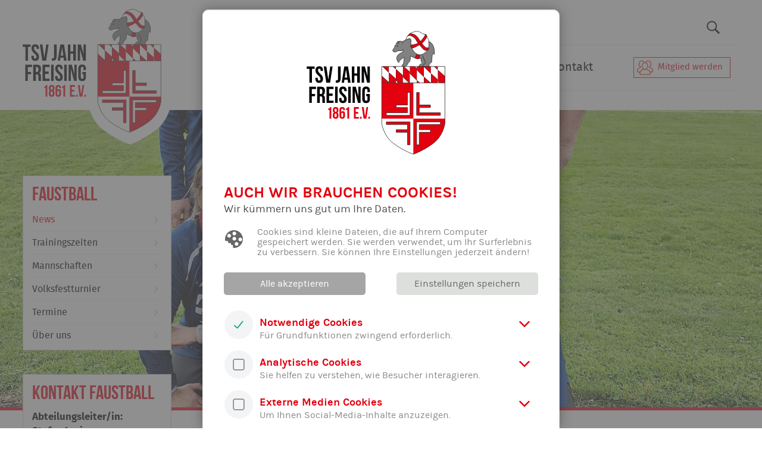

--- FILE ---
content_type: text/html; charset=utf-8
request_url: https://www.tsv-jahn-freising.de/abteilungen/faustball/news/erster-damen-landesligaspieltag-in-gerzen/
body_size: 29569
content:
<!-- Konzeption, Layout & Programmierung von der typneun Designagentur -->

<!DOCTYPE html>

	<html prefix="og: http://ogp.me/ns#" lang="de">
<head>
	<meta charset="UTF-8">
	<meta name="viewport" content="width=device-width, initial-scale=1.0">
	<meta name="generator" content="ProcessWire">

	
								<title>Erster Damen Landesligaspieltag in Gerzen | News | TSV Jahn Freising</title>
				<meta property="og:title" content="Erster Damen Landesligaspieltag in Gerzen | TSV Jahn Freising" />
			
	
			<meta name="description" content="Der TSV Jahn Freising ist der zweitgrößte Sportverein des Landkreises und bietet Sport, Fitness, Prävention für Alt und Jung.">
		<meta property="og:description" content="Der TSV Jahn Freising ist der zweitgrößte Sportverein des Landkreises und bietet Sport, Fitness, Prävention für Alt und Jung." />
	
			<meta name="robots" content="index,follow">
	
		
	
	
						<link rel="icon" type="image/png" href="/site/assets/files/1010/en40baox4.16x16.png" sizes="16x16">
					<link rel="icon" type="image/png" href="/site/assets/files/1010/en40baox4.32x32.png" sizes="32x32">
			
						<meta name="msapplication-square70x70logo" content="/site/assets/files/1010/ru1h36u4y.70x70.png">
					<meta name="msapplication-square150x150logo" content="/site/assets/files/1010/ru1h36u4y.150x150.png">
					<meta name="msapplication-square310x310logo" content="/site/assets/files/1010/ru1h36u4y.310x310.png">
							<link rel="icon" type="image/png" href="/site/assets/files/1010/ru1h36u4y.96x96.png" sizes="96x96">
					<link rel="icon" type="image/png" href="/site/assets/files/1010/ru1h36u4y.128x128.png" sizes="128x128">
					<link rel="icon" type="image/png" href="/site/assets/files/1010/ru1h36u4y.192x192.png" sizes="192x192">
					<link rel="icon" type="image/png" href="/site/assets/files/1010/ru1h36u4y.196x196.png" sizes="196x196">
					<link rel="icon" type="image/png" href="/site/assets/files/1010/ru1h36u4y.228x228.png" sizes="228x228">
							<link rel="apple-touch-icon-precomposed" sizes="57x57" href="/site/assets/files/1010/ru1h36u4y.57x57.png">
					<link rel="apple-touch-icon-precomposed" sizes="60x60" href="/site/assets/files/1010/ru1h36u4y.60x60.png">
					<link rel="apple-touch-icon-precomposed" sizes="72x72" href="/site/assets/files/1010/ru1h36u4y.72x72.png">
					<link rel="apple-touch-icon-precomposed" sizes="76x76" href="/site/assets/files/1010/ru1h36u4y.76x76.png">
					<link rel="apple-touch-icon-precomposed" sizes="114x114" href="/site/assets/files/1010/ru1h36u4y.114x114.png">
					<link rel="apple-touch-icon-precomposed" sizes="120x120" href="/site/assets/files/1010/ru1h36u4y.120x120.png">
					<link rel="apple-touch-icon-precomposed" sizes="144x144" href="/site/assets/files/1010/ru1h36u4y.144x144.png">
					<link rel="apple-touch-icon-precomposed" sizes="152x152" href="/site/assets/files/1010/ru1h36u4y.152x152.png">
					<link rel="apple-touch-icon-precomposed" sizes="180x180" href="/site/assets/files/1010/ru1h36u4y.180x180.png">
			
	<meta property="og:url" content="https://www.tsv-jahn-freising.de/abteilungen/faustball/news/erster-damen-landesligaspieltag-in-gerzen/" />
	<meta property="og:type" content="website" />

			<meta property="og:site_name" content="TSV Jahn Freising" />
	
			<link rel="image_src" href="https://www.tsv-jahn-freising.de/site/assets/files/9013/4anelazfy.1200x627.jpg">
		<meta property="og:image" content="https://www.tsv-jahn-freising.de/site/assets/files/9013/4anelazfy.1200x627.jpg" />
		<meta property="og:image:type" content="image/jpg" />
		<meta property="og:image:width" content="1200" />
		<meta property="og:image:height" content="627" />
	
			<meta name="google-site-verification" content="j8Lfu1QJa5YOo7FNyVi8lvro-Om0qq5qGarF3uD_DwM" />
	
	<link rel="stylesheet" type="text/css" href="/site/templates/min/style.css" media="all">

    <script type='text/javascript' src='https://maps.googleapis.com/maps/api/js?sensor=false'></script>    
    <script src="/site/templates/min/jquery.js"></script>
    <script src="/site/templates/min/jquery.popupoverlay.js"></script>

</head>
<body>

<input type="checkbox" id="search" hidden>
<section class="search-container">
    <div class="wrapper clear">
        <form class='search' action='/suche/' method='get'>
            <input id="focus" type='text' name='q' placeholder='Ihre Sucheingabe' value='' />
            <button style="margin-top: 0; padding: 6px 11px;" type='submit'>Suchen</button>
        </form>
    </div>
</section>

<header>

	<section class="wrapper">

		<div class="searchbutton">
			<label for="search" class="search-trigger"></label>
		</div>

		<a class="logo" href="/">
			<img src="/site/templates/img/logo.svg" alt="Logo">
		</a>

		<nav>
			 
	
	<a class="" href="/">Start</a>
	
	<a class="" href="/verein/">Verein</a>
	
	<a class="active" href="/abteilungen/">Abteilungen</a>
	
	<a class="" href="/news/">News</a>
	
	<a class="" href="/kontakt/">Kontakt</a>
	
	<a class="" href="/verein/mitglied-werden/">Mitglied werden</a>
		</nav>

		<input type="checkbox" id="trigger" hidden>
		<div class="mobile-nav">
			 
	
	<a class="" href="/">Start</a>
	
	<a class="" href="/verein/">Verein</a>
	
	<a class="active" href="/abteilungen/">Abteilungen</a>
	
	<a class="" href="/news/">News</a>
	
	<a class="" href="/kontakt/">Kontakt</a>
	
	<a class="" href="/verein/mitglied-werden/">Mitglied werden</a>
		</div>
	</section>



</header>



<main>

	<div class="keyvisual-container subpage">
			<div class="foto" style="background-image: url(/site/assets/files/9013/4anelazfy.2000x800.jpg)"></div>
	</div>


	<div class="wrapper">

		<aside>

  
              

      <div class="subnav"><!-- Unternavigation für Rubriken und Abteilungen -->
      <h2>Faustball</h2>
      

	
	
	<a class="active news" href="/abteilungen/faustball/news/"><span>News</span></a>
	
	<a class=" trainingszeiten" href="/abteilungen/faustball/trainingszeiten/"><span>Trainingszeiten</span></a>
	
	<a class=" mannschaften" href="/abteilungen/faustball/mannschaften/"><span>Mannschaften</span></a>
	
	<a class=" volksfestturnier" href="/abteilungen/faustball/volksfestturnier/"><span>Volksfestturnier</span></a>
	
	<a class=" termine" href="/abteilungen/faustball/termine/"><span>Termine</span></a>
              <a href="/abteilungen/faustball/">Über uns</a>
          </div>
  


              <div class="cta desktop">
    
    <h2>Kontakt Faustball</h2>

    <p><strong>Abteilungsleiter/in:<br>
            Stefan Ippi<br /></strong>
              Telefon <a href="tel:08161/85418">08161/85418</a>
            </p>

    <p>
              TSV Jahn Freising e.V.<br>
        Abteilung Faustball<br />
        Fischergasse 23<br>
        85354 Freising          </p>

    

  </div>
  
      <div class="abteilungen desktop">
      <h2>Abteilungen</h2>
     

	
	<a class=" athletik-und-kondition" href="/abteilungen/athletik-und-kondition/"><span>Athletik &amp; Kondition</span></a>
	
	<a class=" basketball" href="/abteilungen/basketball/"><span>Basketball</span></a>
	
	<a class=" bogenschiessen" href="/abteilungen/bogenschiessen/"><span>Bogenschießen</span></a>
	
	<a class="active faustball" href="/abteilungen/faustball/"><span>Faustball</span></a>
	
	<a class=" gymnastik-praevention" href="/abteilungen/gymnastik-praevention/"><span>Fitness &amp; Prävention</span></a>
	
	<a class=" herz-und-rehasport" href="/abteilungen/herz-und-rehasport/"><span>Herz- &amp; Rehasport</span></a>
	
	<a class=" kinderturnen" href="/abteilungen/kinderturnen/"><span>Kinderturnen</span></a>
	
	<a class=" kraft-fitness" href="/abteilungen/kraft-fitness/"><span>Kraft &amp; Fitness</span></a>
	
	<a class=" leichtathletik" href="/abteilungen/leichtathletik/"><span>Leichtathletik</span></a>
	
	<a class=" schwimmen" href="/abteilungen/schwimmen/"><span>Schwimmen</span></a>
	
	<a class=" selbstverteidigung-gewaltpraevention" href="/abteilungen/selbstverteidigung-gewaltpraevention/"><span>Selbstverteidigung</span></a>
	
	<a class=" triathlon" href="/abteilungen/triathlon/"><span>Triathlon</span></a>
	
	<a class=" turnen" href="/abteilungen/turnen/"><span>Turnen</span></a>
  </div>



    
  
</aside>

	</div>


	<section class="wrapper">



	<div class="content-container">

					<h1>Erster Damen Landesligaspieltag in Gerzen</h1>
		
							
					<h3>15.05.2023 							</h3>
		

							
				  									<p>Das Wetter war besser als befürchtet und hat den ganzen Spieltag gehalten. Ein Mix aus Wolken, Wind und Sonne. Der Sportplatz allerdings bereitete allen Mannschaften Probleme. Zwar frisch gemäht, aber trotzdem Gras zu hoch und sehr uneben. Egal ob zu Beginn mit Nassball, später mit dem Trockenball, die Bälle wollten nicht springen. Interessant, dass bei der Wahl die Seite anstatt der Ball gewählt wurde.</p>

<p>Im ersten Spiel ging es gegen den haushohen Favoriten aus Landshut. Mit Betty am Schlag und der Angabe, Geli am Nebenschlag, Martina in der Mitte und Petra und Madeleine hinten hieß es zunächst mal ins Spiel zu finden. Wie üblich hatten wir diese Konstellation noch nie aber jede Dame machte ihre Sache gut. Der erste Satz ging mit 5:11 noch deutlich an Landshut, im zweiten Satz schnupperte man zumindest beim 10:12 schon am Ausgleich. Betty konnte nur mit gezielten Angaben den Gegner unter Druck setzen und fand immer wieder die Lücken bzw. ein Opfer. Aus dem Spiel heraus ging nahezu nichts, da kein Ball zum Schlagen war. Letztendlich entschied die Fehlerquote bzw. Erfahrung der Landshuter. Auch die Unterstützung und Anweisungen von Steve am Spielfeldrand halfen leider nicht zum Sieg.</p>

<p>Im zweiten Spiel gegen Gerzen kam Bea in die Mitte und Martina rückte auf den Nebenschlag. Gleich beim ersten Zuspiel der Abwehr in die Mitte versuchte Bea den Ball noch über die Leine zu schieben und zerrte sich die Schulter beim Reintauchen. Es häuften sich die Stockfehler, den Ball zu lange anzuschauen und zu spät am Ball zu sein. Die Gerzener spielten gekonnt mit dem Rückenwind und überwand die Freisinger Hintermannschaft. Der Satz ging mit 11:5 an Gerzen. Im zweiten Satz schlugen die Freisinger zurück und erkämpften sich mit 9:11 den Satz. Dann häuften sich leider die Fehler und der letzte Satz ging mit 11:4 an Gerzen.</p>

<p>Nun ging es sozusagen mit der Rückrunde, dem nächsten Spiel gegen Landshut. Die Mannschaftsautsellung wie im ersten Spiel. Die Freisinger kamen nicht so recht in Gang und ruck zuck war der Satz mit 11:4 zu Ende. Im zweiten Satz lief es dann besser und die Spielgemeinschaft holte mit 9:11 den Satz. Auch aufgrund Bettys Angaben, die mit der gegnerischen Mittelfrau ihr Opfer entdeckt hatte. Nun wollten die Freisinger den Sieg, da die Landshuter zu schlagen waren. Leider schlichen sich jetzt wieder Stockfehler ein und man belohnte sich nicht, trotz 2 Punkte Halbzeitvorsprung. Der Satz ging mit 11:8 an Landshut.</p>

<p>Im lezten Spiel gegen Gerzen, mit derselben Aufstellung des Hinspiels, war die Luft a bisserl raus. Beide Mannschaften hatten zu kämpfen aber Gerzen spielte cleverer und hatte am Ende das Quentchen Glück. Das Spiel endete 7:11 und 10:12 für Gerzen. Beim spontanten Mannschaftsbild fehlt Bea, die bereits beim Duschen war.</p>

<p>Am Ende hatte man 2 Satzgewinne aber keine Punkte erspielt obwohl mehr drin gewesen wäre. Das Positive des Spieltags, Geli und Bea werden weiterhin zur Verfügung stehen. Jetzt geht es im Juli beim zweiten und letzten Spieltag gegen die technisch guten Mädels aus Rosenheim und die zweite Damenmannschaft von Tannheim.</p>
									
				
				
				

				

				


						  				
				
				
				

				

				


				<div style="clear:both"></div>
<div class="photoswipe-container gallery-container clear" itemscope="" itemtype="http://schema.org/ImageGallery" data-pswp-uid="1">

      <figure class="thumbnail" itemprop="associatedMedia" itemscope="" itemtype="http://schema.org/ImageObject">
      <a href="/site/assets/files/9018/xb9hff3dt.0x1000.jpg" itemprop="contentUrl" data-size="4080x3060">
        <img src="/site/assets/files/9018/xb9hff3dt.200x0.jpg" itemprop="thumbnail">
      </a>
      <figcaption itemprop="caption description"></figcaption>
    </figure>
  
</div>

<div class="pswp" tabindex="-1" role="dialog" aria-hidden="true">

  <div class="pswp__bg"></div>

    <div class="pswp__scroll-wrap">

    <div class="pswp__container">
      <div class="pswp__item"></div>
      <div class="pswp__item"></div>
      <div class="pswp__item"></div>
    </div>

    <div class="pswp__ui pswp__ui--hidden">

      <div class="pswp__top-bar">

      <div class="pswp__counter"></div>
      <button class="pswp__button pswp__button--close" title="Schließen (Esc)"></button>
      <button class="pswp__button pswp__button--share" title="Teilen"></button>
      <button class="pswp__button pswp__button--fs" title="Vollbildmodus"></button>
      <button class="pswp__button pswp__button--zoom" title="Zoom"></button>

      <div class="pswp__preloader">
        <div class="pswp__preloader__icn">
          <div class="pswp__preloader__cut">
            <div class="pswp__preloader__donut"></div>
          </div>
          </div>
        </div>
      </div>

      <div class="pswp__share-modal pswp__share-modal--hidden pswp__single-tap">
        <div class="pswp__share-tooltip"></div>
      </div>

      <button class="pswp__button pswp__button--arrow--left" title="Zurück (←)"></button>

      <button class="pswp__button pswp__button--arrow--right" title="Weiter (→)"></button>

      <div class="pswp__caption">
        <div class="pswp__caption__center"></div>
      </div>

    </div>
  </div>
</div>
		  				
				
									<div class="accordion-container">
											</div>
				
				

				

				


						  		
						

					<a class="redarrowbutton" href="/abteilungen/faustball/news/">Alle News der Abteilung ...</a>
		
		
	</div>


	</section>


	

</main>

<footer>
	<section class="wrapper icons">
		 

	
	<a class=" athletik-und-kondition" href="/abteilungen/athletik-und-kondition/"><span>Athletik &amp; Kondition</span></a>
	
	<a class=" basketball" href="/abteilungen/basketball/"><span>Basketball</span></a>
	
	<a class=" bogenschiessen" href="/abteilungen/bogenschiessen/"><span>Bogenschießen</span></a>
	
	<a class="active faustball" href="/abteilungen/faustball/"><span>Faustball</span></a>
	
	<a class=" gymnastik-praevention" href="/abteilungen/gymnastik-praevention/"><span>Fitness &amp; Prävention</span></a>
	
	<a class=" herz-und-rehasport" href="/abteilungen/herz-und-rehasport/"><span>Herz- &amp; Rehasport</span></a>
	
	<a class=" kinderturnen" href="/abteilungen/kinderturnen/"><span>Kinderturnen</span></a>
	
	<a class=" kraft-fitness" href="/abteilungen/kraft-fitness/"><span>Kraft &amp; Fitness</span></a>
	
	<a class=" leichtathletik" href="/abteilungen/leichtathletik/"><span>Leichtathletik</span></a>
	
	<a class=" schwimmen" href="/abteilungen/schwimmen/"><span>Schwimmen</span></a>
	
	<a class=" selbstverteidigung-gewaltpraevention" href="/abteilungen/selbstverteidigung-gewaltpraevention/"><span>Selbstverteidigung</span></a>
	
	<a class=" triathlon" href="/abteilungen/triathlon/"><span>Triathlon</span></a>
	
	<a class=" turnen" href="/abteilungen/turnen/"><span>Turnen</span></a>
	</section>

	<section class="map-container">
                    <style>
        .footermap{
            min-height: 500px;
            display: flex;
            flex-direction: row;
            flex-wrap: nowrap;
            justify-content: center;
            align-items: center;
            align-content: stretch;
        }
    </style>
                <div data-status="functionality" class="footermap parent cookie-consent-typ9_open" style="background-image: url(/site/templates/img/map-ersatz.jpg)">
                <div class="mapButtomOuter child">
                    <div class="mapButtom">

                        <svg xmlns="http://www.w3.org/2000/svg" viewBox="0 0 36 47">
                            <defs>
                                <linearGradient id="pointer-verlauf-800" class="mapPointerVerlauf" x1="50%" x2="50%" y1="0%" y2="100%">
                                    <stop class="top-color" offset="0%" stop-color="#E52D27"/>
                                    <stop class="bottom-color" offset="100%" stop-color="#89403E"/>
                                </linearGradient>
                            </defs>
                            <path fill="url(#pointer-verlauf-800)" d="M18,0 C9.2,0 0.015,6.988 -1.34775371e-05,17 C-0.018,28.981 18,47 18,47 C18,47 36.019,29.006 36.000015,17 C35.984,7.003 26.8,0 18,0 Z M18,25 C13.582,25 10,21.418 10,17 C10,12.582 13.582,9 18,9 C22.418,9 26,12.582 26,17 C26,21.418 22.418,25 18,25 Z"/>
                        </svg>

                    </div>
                </div>
            </div>
        





	</section>

	<section class="wrapper">
		<a class="logo" href="/">
			<img src="/site/templates/img/logo-footer.svg" alt="Logo">
		</a>

		<div class="address">
			<p>
				<strong>TSV Jahn Freising e.V.</strong><br>
				Geschäftsstelle:<br>
				Fischergasse 23<br>
				85354 Freising</p>
				<p><a href="http://www.jahn-freising.de">www.jahn-freising.de</a><br>
				<a href="mailto:info@tsv-jahn-freising.de">info@tsv-jahn-freising.de</a>
			</p>
		</div>
		<div class="address">
			<p><strong>Öffnungszeiten:</strong></p>

<p>Montag<br />
9.00 Uhr bis 12.00 Uhr</p>

<p>Dienstag<br />
13.30 Uhr bis 16.30 Uhr</p>

<p>Mittwoch<br />
9.00 Uhr bis 12.00 Uhr</p>

<p>Donnerstag<br />
15.00 Uhr bis 19.00 Uhr</p>

<p>Freitag<br />
9.00 Uhr bis 12.00 Uhr</p>			<p>Telefon 08161 3682<br>
			Telefax 08161 3259<br>
			<a href="/impressum/">Impressum</a> / <a href="/datenschutz/">Datenschutz</a>
			
<br><a id="page" class="cookie-consent-typ9_open">Cookie-Einstellungen ändern</a>			</p>
		</div>
		<div class="downloads">
			<p><strong>Downloads:</strong><br>
									<a href="/site/assets/files/1010/aenderung_homepage.pdf">Änderungsformular (<span class="fileformat">pdf</span> 5 kB)</a><br>
									<a href="/site/assets/files/1010/kuendigung_homepage.pdf">Kündigungsformular (<span class="fileformat">pdf</span> 5 kB)</a><br>
									<a href="/site/assets/files/1010/satzung_tsv_jahn_freising.pdf">Vereinssatzung (<span class="fileformat">pdf</span> 99 kB)</a><br>
									<a href="/site/assets/files/1010/beitrittserklaerung_2026.pdf">Beitrittserklärung (<span class="fileformat">pdf</span> 192 kB)</a><br>
							</p>
			<p><strong>Webdesign & Coding:</strong><br>
			<a href="http://www.typneun.de">typneun Designagentur</a></p>
		</div>

		<!-- <div class="top">
			Top
		</div> -->

	</section>
</footer>

<script type="text/javascript">

    /**
     *
     * Cookies Setzen und Auslesen
     *
     * @param name
     * @param value
     * @param expires
     * @returns {string}
     */

    var setCookieconsentCookie = function(name, value, expires) {
        var d = new Date();
        //expires = days
        d.setTime(d.getTime() + expires * 24 * 60 * 60 * 1000);
        document.cookie = name + "=" + value + ";expires=" + d.toUTCString() + ";path=/";
        return getCookieconsentCookie(name);
    };


    var getCookieconsentCookie = function(name) {
        var ca = decodeURIComponent(document.cookie).split(";");
        name += "=";
        for (var i = 0; i < ca.length; i++) {
            var c = ca[i];
            while (c.charAt(0) == " ") {
                c = c.substring(1);
            }
            if (c.indexOf(name) === 0) {
                return c.substring(name.length, c.length);
            }
        }
    };


    $(document).ready(function () {

        /**
         * Cookie Consent Content - Accordion
         ***************************************************************************************
         */
        $('.cookie-consent-trigger').not('.cookie-consent-trigger_active').next('.toggle_container').hide();
        $('.cookie-consent-trigger').click( function() {
            var trig = $(this);
            if ( trig.hasClass('cookie-consent-trigger_active') ) {
                trig.next('.toggle_container').slideToggle('slow');
                trig.removeClass('cookie-consent-trigger_active');
            } else {
                $('.cookie-consent-trigger_active').next('.toggle_container').slideToggle('slow');
                $('.cookie-consent-trigger_active').removeClass('cookie-consent-trigger_active');
                trig.next('.toggle_container').slideToggle('slow');
                trig.addClass('cookie-consent-trigger_active');
            };
            return false;
        });

        /* *********************************************************************************************************************** */


        /**
         * Replacing youtube links with iframe in the html Content
         */
        
        $('p').html(function(i, html) {

            var element = String(html);

            if (typeof element == "string") {
                if(element.includes('href=') == false) {

                    var re  = /(?:https:\/\/)?(?:www\.)?(?:youtube\.com|youtu\.be)\/(?:watch\?v=)?(.+)/g,

                        vid = '<div class="YouTubeOuter"><div class="embed-container">' +
                            '<iframe class="embed-iframe"  src="https://www.youtube.com/embed/$1" frameborder="0" allow="accelerometer; autoplay; encrypted-media; gyroscope; picture-in-picture" allowfullscreen></iframe>' +
                            '</div></div>',
                        notAllowedData = '<div class="MedienContainerOuter"><div data-status="functionality" class="embed-container cookie-consent-typ9_open" style="background-image: url([data-uri])"><div class="embed-button-container"><div class="YouTubePlayButtom"><svg xmlns="http://www.w3.org/2000/svg" viewBox="0 0 1023 719"><defs><linearGradient id="youtube-play-buttom-70" class="youtubeButtomVerlauf" x1="50%" x2="50%" y1="0%" y2="100%"><stop class="top-color" offset="0%" stop-color="#E52D27"/><stop class="bottom-color" offset="100%" stop-color="#89403E"/></linearGradient></defs><g fill="none"><polygon fill="#FFF" points="406 492 682 349 406 205"/><path fill="url(#youtube-play-buttom-70)" d="M1012,155.3 C1012,155.3 1002,84.9 971.4,53.9 C932.6,13.2 889,13 869.1,10.6 C726.1,0.3 511.7,0.3 511.7,0.3 L511.3,0.3 C511.3,0.3 296.9,0.3 153.9,10.6 C134,13 90.4,13.2 51.6,53.9 C21,84.9 11,155.3 11,155.3 C11,155.3 0.8,237.9 0.8,320.6 L0.8,398.1 C0.8,480.8 11,563.4 11,563.4 C11,563.4 21,633.8 51.6,664.8 C90.5,705.5 141.5,704.2 164.2,708.5 C245.9,716.3 511.5,718.8 511.5,718.8 C511.5,718.8 726.1,718.5 869.1,708.1 C889.1,705.7 932.6,705.5 971.4,664.8 C1002,633.8 1012,563.4 1012,563.4 C1012,563.4 1022.2,480.7 1022.2,398.1 L1022.2,320.6 C1022.2,237.9 1012,155.3 1012,155.3 Z M406,492 L406,205 L682,349 L406,492 Z"/></g></svg></div></div></div></div>';

                    return html.replace(re, notAllowedData);                    
                }
            }

        });
        /**
         * ****************************************************************
         */

        $("#label-accepted-all").click(function () {
            $('#btn-accepted-all').prop('checked', true);
        });


        $(".cookie-consent-typ9_open").click(function () {
            var dataStatus = $(this).attr("data-status");
            if(dataStatus == 'functionality'){
                $('#gdpr-cookietype-functionality').attr("data-open", "1");
                $('#gdpr-cookietype-functionality').addClass('scroolto');
            }
        });


        
        $('#cookie-consent-typ9').popup({
            closebutton: false,
            blur: false,
            scrolllock: true,
            transition: 'all 0.3s',
        closebutton: false,
            pagecontainer: '#page',
        autoopen: true,


            onclose: function () {

            if ($('#btn-accepted-all').prop( "checked" )){

                setCookieconsentCookie('cookieconsent','consent-given',365);
                setCookieconsentCookie('cookieconsent-analytics','allowed',365);
                setCookieconsentCookie('cookieconsent-functionality','allowed',365);
                location.reload();

            } else{

                setCookieconsentCookie('cookieconsent','consent-given',365);

                if ($('#gdpr-cookietype-analytics').prop( "checked" )){
                    setCookieconsentCookie('cookieconsent-analytics','allowed',365);
                } else{
                    setCookieconsentCookie('cookieconsent-analytics','not-allowed',365);
                }
                if ($('#gdpr-cookietype-functionality').prop( "checked" )){
                    setCookieconsentCookie('cookieconsent-functionality','allowed',365);
                } else{
                    setCookieconsentCookie('cookieconsent-functionality','not-allowed',365);
                }

                $('#cookie-consent-typ9').removeAttr("data-open");
                
                location.reload();

            }

        },

        beforeopen: function(event) {

            var  functionality = $('.scroolto');

            if(functionality.attr("data-open") == '1'){
                functionality.next().find('span').addClass("warning");
                functionality.parent().parent().next().click();
            }

        },

        onopen: function (event) {

        },

    });

        
    });

</script>



<style>
    .well .popup_close {
        color: #e3000f;
    }
    .well {
        background-color: #ffffff;
    }
    #cookie-consent-typ9_wrapper{
        background-color: rgba(165,165,165,0.4);
    }
    .check:hover svg {
        stroke: #e3000f;
    }
    .cookie-consent-toggle-container-inner{
        border-top: 2px solid #e3000f;
        border-bottom: 2px solid #e3000f;
    }
    .cookie-consent-btn-left{
        background-color: #a5a5a5 !important;
    }
    .cookie-consent-btn-left:hover{
        background-color: rgba(165,165,165,0.85) !important;
    }
    .cookie-consent-btn-left:hover #btn-accepted-all{
        background-color: rgba(165,165,165,0.85) !important;
    }
    .warning::after{
        background:#e3000f;
    }
</style>


<!-- Generated Cookie Consent Layer-->

<div id="cookie-consent-typ9" class="well">

    
            <div class="cookie-consent-logo">
            <img src="/site/templates/img/logo.svg" alt="Logo" style="width: 250px;">
        </div>
    
    <div class="cookie-consent-headline" style="color: #e3000f;">
        Auch wir brauchen Cookies!    </div>
    <div class="cookie-consent-subheadline">
        Wir kümmern uns gut um Ihre Daten.    </div>

    <div class="cookie-consent-description">
        Cookies sind kleine Dateien, die auf Ihrem Computer gespeichert werden. Sie werden verwendet, um Ihr Surferlebnis zu verbessern. Sie können Ihre Einstellungen jederzeit ändern!    </div>


    <div class="cookie-consent-buttons">

        <div class="cookie-consent-btn-left">
            <input type="checkbox" id="btn-accepted-all" style="display: none;">
            <label id="label-accepted-all" class="cookie-consent-typ9_close" style="display:block;" for="btn-accepted-all">
                Alle akzeptieren            </label>
        </div>

        <div class="cookie-consent-btn-right">
            <div class="cookie-consent-typ9_close">
                Einstellungen speichern            </div>
        </div>

    </div>

    
    <div id="cookie-consent-accordion">

        <div class="cookie-consent-label">
            <div class="cookie-consent-title">
                <input style="display: none;" type="checkbox" id="gdpr-cookietype-necessary" checked="checked" disabled="disabled">
                <label class="check necessary" for="gdpr-cookietype-necessary">
                    <svg width="20px" height="20px" viewBox="0 0 18 18">
                    <path d="M1,9 L1,3.5 C1,2 2,1 3.5,1 L14.5,1 C16,1 17,2 17,3.5 L17,14.5 C17,16 16,17 14.5,17 L3.5,17 C2,17 1,16 1,14.5 L1,9 Z"></path>
                    <polyline points="1 9 7 14 15 4"></polyline>
                </svg>                    <span style="color: #e3000f;">Notwendige Cookies</span>
                </label>
            </div>
            <div class="cookie-consent-text">Für Grundfunktionen  zwingend erforderlich.</div>
        </div>
        <div class="cookie-consent-trigger"><svg style="margin-left: 8px;" width="18px" height="10px" viewBox="0 0 14 8" version="1.1" xmlns="http://www.w3.org/2000/svg" xmlns:xlink="http://www.w3.org/1999/xlink">
                                        <g id="Page-1" stroke="none" stroke-width="1" fill="none" fill-rule="evenodd">
                                            <g id="Artboard" transform="translate(-570.000000, -347.000000)" fill="#e3000f">
                                                <path d="M577,352.532686 L582.291662,347.289021 C582.486116,347.096339 582.722222,347 583,347 C583.277778,347 583.513884,347.096339 583.708338,347.289021 C583.902782,347.481702 584,347.715669 584,347.990929 C584,348.266189 583.902782,348.500155 583.708338,348.692837 L577.708333,354.638409 C577.236108,355.10635 576.77778,355.120113 576.333333,354.679698 L570.291667,348.692837 C570.097221,348.500155 570,348.266189 570,347.990929 C570,347.715669 570.097221,347.481702 570.291667,347.289021 C570.486112,347.096339 570.722221,347 571,347 C571.27778,347 571.513888,347.096339 571.708333,347.289021 L577,352.532686 Z" id="Fill-1"></path>
                                            </g>
                                        </g>
                                    </svg></div>

        <div class="toggle_container" style="display: none;">
            <div class="cookie-consent-toggle-container-inner">
                Diese Cookies sind für die Funktionalität unserer Website erforderlich und können nicht deaktiviert werden (z.B. Session-Cookies oder Cookies für LogIns, die keine Daten weitergeben).            </div>
        </div>

        
                    <div class="cookie-consent-label">
                <div class="cookie-consent-title">
                    <input style="display: none;" type="checkbox" id="gdpr-cookietype-analytics" >
                    <label class="check" for="gdpr-cookietype-analytics">
                        <svg width="20px" height="20px" viewBox="0 0 18 18">
                    <path d="M1,9 L1,3.5 C1,2 2,1 3.5,1 L14.5,1 C16,1 17,2 17,3.5 L17,14.5 C17,16 16,17 14.5,17 L3.5,17 C2,17 1,16 1,14.5 L1,9 Z"></path>
                    <polyline points="1 9 7 14 15 4"></polyline>
                </svg>                        <span style="color: #e3000f;">Analytische Cookies</span>
                    </label>

                </div>
                <div class="cookie-consent-text">Sie helfen zu verstehen, wie Besucher interagieren.</div>
            </div>
            <div class="cookie-consent-trigger"><svg style="margin-left: 8px;" width="18px" height="10px" viewBox="0 0 14 8" version="1.1" xmlns="http://www.w3.org/2000/svg" xmlns:xlink="http://www.w3.org/1999/xlink">
                                        <g id="Page-1" stroke="none" stroke-width="1" fill="none" fill-rule="evenodd">
                                            <g id="Artboard" transform="translate(-570.000000, -347.000000)" fill="#e3000f">
                                                <path d="M577,352.532686 L582.291662,347.289021 C582.486116,347.096339 582.722222,347 583,347 C583.277778,347 583.513884,347.096339 583.708338,347.289021 C583.902782,347.481702 584,347.715669 584,347.990929 C584,348.266189 583.902782,348.500155 583.708338,348.692837 L577.708333,354.638409 C577.236108,355.10635 576.77778,355.120113 576.333333,354.679698 L570.291667,348.692837 C570.097221,348.500155 570,348.266189 570,347.990929 C570,347.715669 570.097221,347.481702 570.291667,347.289021 C570.486112,347.096339 570.722221,347 571,347 C571.27778,347 571.513888,347.096339 571.708333,347.289021 L577,352.532686 Z" id="Fill-1"></path>
                                            </g>
                                        </g>
                                    </svg></div>

            <div class="toggle_container" style="display: none;">
                <div class="cookie-consent-toggle-container-inner">
                    Wir verwenden Cookies, um Statistiken zu sammeln, die uns helfen, unsere Website noch besser zu machen und unseren Datenverkehr zu analysieren. Diese Informationen werden anonym gesammelt und analysiert.
                                            <div class="cookie-consent-info">
                            <span>Unsere Website implementiert:</span>
                            <ul><li>Matomo</li></ul>                        </div>
                    
                </div>
            </div>
        
        
                    <div class="cookie-consent-label">
                <div class="cookie-consent-title">
                    <input style="display: none;" type="checkbox" id="gdpr-cookietype-functionality" >
                    <label class="check" for="gdpr-cookietype-functionality">
                        <svg width="20px" height="20px" viewBox="0 0 18 18">
                    <path d="M1,9 L1,3.5 C1,2 2,1 3.5,1 L14.5,1 C16,1 17,2 17,3.5 L17,14.5 C17,16 16,17 14.5,17 L3.5,17 C2,17 1,16 1,14.5 L1,9 Z"></path>
                    <polyline points="1 9 7 14 15 4"></polyline>
                </svg>                        <span style="color: #e3000f;">Externe Medien Cookies</span>
                    </label>
                </div>
                <div class="cookie-consent-text">Um Ihnen Social-Media-Inhalte anzuzeigen.</div>
            </div>
            <div class="cookie-consent-trigger"><svg style="margin-left: 8px;" width="18px" height="10px" viewBox="0 0 14 8" version="1.1" xmlns="http://www.w3.org/2000/svg" xmlns:xlink="http://www.w3.org/1999/xlink">
                                        <g id="Page-1" stroke="none" stroke-width="1" fill="none" fill-rule="evenodd">
                                            <g id="Artboard" transform="translate(-570.000000, -347.000000)" fill="#e3000f">
                                                <path d="M577,352.532686 L582.291662,347.289021 C582.486116,347.096339 582.722222,347 583,347 C583.277778,347 583.513884,347.096339 583.708338,347.289021 C583.902782,347.481702 584,347.715669 584,347.990929 C584,348.266189 583.902782,348.500155 583.708338,348.692837 L577.708333,354.638409 C577.236108,355.10635 576.77778,355.120113 576.333333,354.679698 L570.291667,348.692837 C570.097221,348.500155 570,348.266189 570,347.990929 C570,347.715669 570.097221,347.481702 570.291667,347.289021 C570.486112,347.096339 570.722221,347 571,347 C571.27778,347 571.513888,347.096339 571.708333,347.289021 L577,352.532686 Z" id="Fill-1"></path>
                                            </g>
                                        </g>
                                    </svg></div>

            <div class="toggle_container" style="display: none;">
                <div class="cookie-consent-toggle-container-inner">
                    Cookies, die von Social Media Services gesetzt werden. Standardmäßig werden diese Social Media Inhalte blockiert. Mit Ihrer Zustimmung erlauben Sie das Laden von externen Medien.
                                            <div class="cookie-consent-info">
                            <span>Unsere Website implementiert:</span>
                            <ul><li>Google Maps</li><li>Youtube</li></ul>                        </div>
                    
                </div>
            </div>
        
    </div>

    <div class="cookie-consent-footer">
        <a class="cookie-consent-dotted-effect" href="/impressum/">Impressum</a><div></div><a class="cookie-consent-dotted-effect" href="/datenschutz/">Datenschutz</a>
    </div>

</div>

<script src="/site/templates/min/script.js"></script>
<script src="/site/templates/min/slick.js"></script>
<script src="/site/templates/min/photoswipe.js"></script>


</body>
</html>

--- FILE ---
content_type: text/css
request_url: https://www.tsv-jahn-freising.de/site/templates/min/style.css
body_size: 13751
content:
table+h1,table+h2,table+h3,table+h4,table+h5,table+h6,table+p,ul+h1,ul+h2,ul+h3,ul+h4,ul+h5,ul+h6,ul+p,ol+h1,ol+h2,ol+h3,ol+h4,ol+h5,ol+h6,ol+p,p+h1,p+h2,p+h3,p+h4,p+h5,p+h6,h1+h1,h1+h2,h1+h3,h1+h4,h1+h5,h1+h6,h2+h1,h2+h2,h2+h3,h2+h4,h2+h5,h2+h6,h3+h1,h3+h2,h3+h3,h3+h4,h3+h5,h3+h6,h4+h1,h4+h2,h4+h3,h4+h4,h4+h5,h4+h6,h5+h1,h5+h2,h5+h3,h5+h4,h5+h5,h5+h6,h6+h1,h6+h2,h6+h3,h6+h4,h6+h5,h6+h6,h1+ul,h1+ol,h1+table,h2+ul,h2+ol,h2+table,h3+ul,h3+ol,h3+table,h4+ul,h4+ol,h4+table,h5+ul,h5+ol,h5+table,h6+ul,h6+ol,h6+table,p+ul,p+ol,p+table,table+ul,table+ol,table+table{margin-top:1.8rem}h1+p,h2+p,h3+p,h4+p,h5+p,h6+p{margin-top:1.2rem}p+p{margin-top:1rem}ul+.margin,ol+.margin,h1+.margin,h2+.margin,h3+.margin,h4+.margin,h5+.margin,h6+.margin,p+.margin,table+.margin,.margin+h1,.margin+h2,.margin+h3,.margin+h4,.margin+h5,.margin+h6,.margin+p,.margin+ul,.margin+ol,.margin+table,.margin+.margin{margin-top:30px}.gutter{margin-top:50px;margin-bottom:50px}@font-face{font-family:"Fira Sans";src:url("../fonts/firasans.woff2") format("woff2"),url("../fonts/firasans.woff") format("woff");font-weight:300;font-style:normal}@font-face{font-family:"Fira Sans";src:url("../fonts/firasans-bold.woff2") format("woff2"),url("../fonts/firasans-bold.woff") format("woff");font-weight:bold;font-style:normal}@font-face{font-family:"BebasNeue";src:url("../fonts/bebasneue-bold.woff2") format("woff2"),url("../fonts/bebasneue-bold.woff") format("woff");font-weight:bold;font-style:normal}@font-face{font-family:"DroidSerif";src:url("../fonts/droidserif-italic.woff2") format("woff2"),url("../fonts/droidserif-italic.woff") format("woff");font-weight:italic;font-style:normal}html{line-height:1.15;-ms-text-size-adjust:100%;-webkit-text-size-adjust:100%}body{margin:0}article,aside,footer,header,nav,section{display:block}h1{font-size:2em;margin:0.67em 0}figcaption,figure,main{display:block}figure{margin:1em 40px}hr{-webkit-box-sizing:content-box;box-sizing:content-box;height:0;overflow:visible}pre{font-family:monospace, monospace;font-size:1em}a{background-color:transparent;-webkit-text-decoration-skip:objects}abbr[title]{border-bottom:none;text-decoration:underline;-webkit-text-decoration:underline dotted;text-decoration:underline dotted}b,strong{font-weight:inherit}b,strong{font-weight:bolder}code,kbd,samp{font-family:monospace, monospace;font-size:1em}dfn{font-style:italic}mark{background-color:#ff0;color:#000}small{font-size:80%}sub,sup{font-size:75%;line-height:0;position:relative;vertical-align:baseline}sub{bottom:-0.25em}sup{top:-0.5em}audio,video{display:inline-block}audio:not([controls]){display:none;height:0}img{border-style:none}svg:not(:root){overflow:hidden}button,input,optgroup,select,textarea{font-family:sans-serif;font-size:100%;line-height:1.15;margin:0}button,input{overflow:visible}button,select{text-transform:none}button,html [type="button"],[type="reset"],[type="submit"]{-webkit-appearance:button}button::-moz-focus-inner,[type="button"]::-moz-focus-inner,[type="reset"]::-moz-focus-inner,[type="submit"]::-moz-focus-inner{border-style:none;padding:0}button:-moz-focusring,[type="button"]:-moz-focusring,[type="reset"]:-moz-focusring,[type="submit"]:-moz-focusring{outline:1px dotted ButtonText}fieldset{padding:0.35em 0.75em 0.625em}legend{-webkit-box-sizing:border-box;box-sizing:border-box;color:inherit;display:table;max-width:100%;padding:0;white-space:normal}progress{display:inline-block;vertical-align:baseline}textarea{overflow:auto}[type="checkbox"],[type="radio"]{-webkit-box-sizing:border-box;box-sizing:border-box;padding:0}[type="number"]::-webkit-inner-spin-button,[type="number"]::-webkit-outer-spin-button{height:auto}[type="search"]{-webkit-appearance:textfield;outline-offset:-2px}[type="search"]::-webkit-search-cancel-button,[type="search"]::-webkit-search-decoration{-webkit-appearance:none}::-webkit-file-upload-button{-webkit-appearance:button;font:inherit}details,menu{display:block}summary{display:list-item}canvas{display:inline-block}template{display:none}[hidden]{display:none}*,*:before,*:after{-webkit-box-sizing:inherit;box-sizing:inherit}html{-webkit-box-sizing:border-box;box-sizing:border-box;overflow-y:scroll;font-family:"Fira Sans",Roboto,-apple-system,BlinkMacSystemFont,"Helvetica Neue","Segoe UI",Oxygen,Ubuntu,Cantarell,"Open Sans",Arial,sans-serif;font-weight:300}body{height:100%;background-repeat:no-repeat;background-attachment:fixed;color:black}header,main,footer{width:100%;position:relative;overflow:hidden}.wrapper{max-width:100%;margin:0 auto;position:relative;width:calc(1400px + 6%);padding-left:3%;padding-right:3%}@media (max-width: 600px){.wrapper{padding-left:4.5%;padding-right:4.5%}}.clear::after,.clear::before{content:" ";display:table}.clear::after{clear:both}.protected-address{-webkit-user-select:none;-moz-user-select:none;-ms-user-select:none;user-select:none;cursor:default}*[hidden]{display:none}.relative{position:relative}img{max-width:100%;height:auto}iframe{border:none}iframe,img{vertical-align:middle}nobr{white-space:nowrap}.gutter+.gutter{margin-top:0}h1,h2,h3,h4,h5,h6,p,table{margin:0}p a{display:inline}p:last-of-type,ul:last-of-type,ol:last-of-type,li:last-of-type{margin-bottom:0}a{display:inline-block;text-decoration:none;color:black}ul,ol{padding:0 0 0 1px;margin:0}li{list-style:none;position:relative}strong{font-weight:bold}.slick-slider{position:relative;display:block;-webkit-box-sizing:border-box;box-sizing:border-box;-webkit-touch-callout:none;-webkit-user-select:none;-moz-user-select:none;-ms-user-select:none;user-select:none;-ms-touch-action:pan-y;touch-action:pan-y;-webkit-tap-highlight-color:transparent}.slick-list{position:relative;overflow:hidden;display:block;margin:0;padding:0}.slick-list *:focus{outline:none}.slick-list.dragging{cursor:pointer;cursor:hand}.slick-slider .slick-track,.slick-slider .slick-list{-webkit-transform:translate3d(0, 0, 0);-ms-transform:translate3d(0, 0, 0);transform:translate3d(0, 0, 0)}.slick-track{position:relative;left:0;top:0;display:block}.slick-track:before,.slick-track:after{content:"";display:table}.slick-track:after{clear:both}.slick-loading .slick-track{visibility:hidden}.slick-slide{float:left;height:100%;min-height:1px;display:none}[dir="rtl"] .slick-slide{float:right}.slick-slide img{display:block}.slick-slide.slick-loading img{display:none}.slick-slide.dragging img{pointer-events:none}.slick-initialized .slick-slide{display:block}.slick-loading .slick-slide{visibility:hidden}.slick-vertical .slick-slide{display:block;height:auto;border:1px solid transparent}.slick-arrow.slick-hidden{display:none}.slick-loading .slick-list{background:#fff url("./slick/ajax-loader.gif") center center no-repeat}@font-face{font-family:"slick";src:url("./slick/fonts/slick.eot");src:url("./slick/fonts/slick.eot?#iefix") format("embedded-opentype"),url("./slick/fonts/slick.woff") format("woff"),url("./slick/fonts/slick.ttf") format("truetype"),url("./slick/fonts/slick.svg#slick") format("svg");font-weight:normal;font-style:normal}.slick-prev,.slick-next{position:absolute;display:block;height:20px;width:20px;line-height:0px;font-size:0px;cursor:pointer;background:transparent;color:transparent;top:50%;-webkit-transform:translate(0, -50%);-ms-transform:translate(0, -50%);transform:translate(0, -50%);padding:0;border:none;outline:none}.slick-prev:hover,.slick-prev:focus,.slick-next:hover,.slick-next:focus{outline:none;background:transparent;color:transparent}.slick-prev:hover:before,.slick-prev:focus:before,.slick-next:hover:before,.slick-next:focus:before{opacity:1}.slick-prev.slick-disabled:before,.slick-next.slick-disabled:before{opacity:.25}.slick-prev:before,.slick-next:before{font-family:"slick";font-size:20px;line-height:1;color:#fff;opacity:.75;-webkit-font-smoothing:antialiased;-moz-osx-font-smoothing:grayscale}.slick-prev{left:-25px}[dir="rtl"] .slick-prev{left:auto;right:-25px}.slick-prev:before{content:"←"}[dir="rtl"] .slick-prev:before{content:"→"}.slick-next{right:-25px}[dir="rtl"] .slick-next{left:-25px;right:auto}.slick-next:before{content:"→"}[dir="rtl"] .slick-next:before{content:"←"}.slick-dotted.slick-slider{margin-bottom:30px}.slick-dots{position:absolute;bottom:-25px;list-style:none;display:block;text-align:center;padding:0;margin:0;width:100%}.slick-dots li{position:relative;display:inline-block;height:20px;width:20px;margin:0 5px;padding:0;cursor:pointer}.slick-dots li button{border:0;background:transparent;display:block;height:20px;width:20px;outline:none;line-height:0px;font-size:0px;color:transparent;padding:5px;cursor:pointer}.slick-dots li button:hover,.slick-dots li button:focus{outline:none}.slick-dots li button:hover:before,.slick-dots li button:focus:before{opacity:1}.slick-dots li button:before{position:absolute;top:0;left:0;content:"•";width:20px;height:20px;font-family:"slick";font-size:6px;line-height:20px;text-align:center;color:#000;opacity:.25;-webkit-font-smoothing:antialiased;-moz-osx-font-smoothing:grayscale}.slick-dots li.slick-active button:before{color:#000;opacity:.75}.pswp{display:none;position:absolute;width:100%;height:100%;left:0;top:0;overflow:hidden;-ms-touch-action:none;touch-action:none;z-index:1500;-webkit-text-size-adjust:100%;-webkit-backface-visibility:hidden;outline:none}.pswp *{-webkit-box-sizing:border-box;box-sizing:border-box}.pswp img{max-width:none}.pswp--animate_opacity{opacity:0.001;will-change:opacity;-webkit-transition:opacity 333ms cubic-bezier(0.4, 0, 0.22, 1);-o-transition:opacity 333ms cubic-bezier(0.4, 0, 0.22, 1);transition:opacity 333ms cubic-bezier(0.4, 0, 0.22, 1)}.pswp--open{display:block}.pswp--zoom-allowed .pswp__img{cursor:-webkit-zoom-in;cursor:zoom-in}.pswp--zoomed-in .pswp__img{cursor:-webkit-grab;cursor:grab}.pswp--dragging .pswp__img{cursor:-webkit-grabbing;cursor:grabbing}.pswp__bg{position:absolute;left:0;top:0;width:100%;height:100%;background:#000;opacity:0;-webkit-transform:translateZ(0);transform:translateZ(0);-webkit-backface-visibility:hidden;will-change:opacity}.pswp__scroll-wrap{position:absolute;left:0;top:0;width:100%;height:100%;overflow:hidden}.pswp__container,.pswp__zoom-wrap{-ms-touch-action:none;touch-action:none;position:absolute;left:0;right:0;top:0;bottom:0}.pswp__container,.pswp__img{-webkit-user-select:none;-moz-user-select:none;-ms-user-select:none;user-select:none;-webkit-tap-highlight-color:transparent;-webkit-touch-callout:none}.pswp__zoom-wrap{position:absolute;width:100%;-webkit-transform-origin:left top;-ms-transform-origin:left top;transform-origin:left top;-webkit-transition:-webkit-transform 333ms cubic-bezier(0.4, 0, 0.22, 1);transition:-webkit-transform 333ms cubic-bezier(0.4, 0, 0.22, 1);-o-transition:transform 333ms cubic-bezier(0.4, 0, 0.22, 1);transition:transform 333ms cubic-bezier(0.4, 0, 0.22, 1);transition:transform 333ms cubic-bezier(0.4, 0, 0.22, 1), -webkit-transform 333ms cubic-bezier(0.4, 0, 0.22, 1)}.pswp__bg{will-change:opacity;-webkit-transition:opacity 333ms cubic-bezier(0.4, 0, 0.22, 1);-o-transition:opacity 333ms cubic-bezier(0.4, 0, 0.22, 1);transition:opacity 333ms cubic-bezier(0.4, 0, 0.22, 1)}.pswp--animated-in .pswp__bg,.pswp--animated-in .pswp__zoom-wrap{-webkit-transition:none;-o-transition:none;transition:none}.pswp__container,.pswp__zoom-wrap{-webkit-backface-visibility:hidden}.pswp__item{position:absolute;left:0;right:0;top:0;bottom:0;overflow:hidden}.pswp__img{position:absolute;width:auto;height:auto;top:0;left:0}.pswp__img--placeholder{-webkit-backface-visibility:hidden}.pswp__img--placeholder--blank{background:#222}.pswp--ie .pswp__img{width:100% !important;height:auto !important;left:0;top:0}.pswp__error-msg{position:absolute;left:0;top:50%;width:100%;text-align:center;font-size:14px;line-height:16px;margin-top:-8px;color:#CCC}.pswp__error-msg a{color:#CCC;text-decoration:underline}.pswp__button{width:44px;height:44px;position:relative;background:none;cursor:pointer;overflow:visible;-webkit-appearance:none;display:block;border:0;padding:0;margin:0;float:right;opacity:0.75;-webkit-transition:opacity 0.2s;-o-transition:opacity 0.2s;transition:opacity 0.2s;-webkit-box-shadow:none;box-shadow:none}.pswp__button:focus,.pswp__button:hover{opacity:1}.pswp__button:active{outline:none;opacity:0.9}.pswp__button::-moz-focus-inner{padding:0;border:0}.pswp__ui--over-close .pswp__button--close{opacity:1}.pswp__button,.pswp__button--arrow--left:before,.pswp__button--arrow--right:before{background:url(../img/default-skin-white.svg) 0 0 no-repeat;background-size:264px 88px;width:44px;height:44px}@media (-webkit-min-device-pixel-ratio: 1.1),(-webkit-min-device-pixel-ratio: 1.09375),(-o-min-device-pixel-ratio: 35/32),(min-resolution: 105dpi),(-o-min-device-pixel-ratio: 11/10),(min-resolution: 1.1dppx){.pswp--svg .pswp__button--arrow--left,.pswp--svg .pswp__button--arrow--right{background:none}}.pswp__button--close{background-position:0 -44px}.pswp__button--share{background-position:-44px -44px}.pswp__button--fs{display:none}.pswp--supports-fs .pswp__button--fs{display:block}.pswp--fs .pswp__button--fs{background-position:-44px 0}.pswp__button--zoom{display:none;background-position:-88px 0}.pswp--zoom-allowed .pswp__button--zoom{display:block}.pswp--zoomed-in .pswp__button--zoom{background-position:-132px 0}.pswp--touch .pswp__button--arrow--left,.pswp--touch .pswp__button--arrow--right{visibility:hidden}.pswp__button--arrow--left,.pswp__button--arrow--right{background:none;top:50%;margin-top:-50px;width:70px;height:100px;position:absolute}.pswp__button--arrow--left{left:0}.pswp__button--arrow--right{right:0}.pswp__button--arrow--left:before,.pswp__button--arrow--right:before{content:'';top:35px;background-color:rgba(0,0,0,0.3);height:30px;width:32px;position:absolute}.pswp__button--arrow--left:before{left:6px;background-position:-138px -44px}.pswp__button--arrow--right:before{right:6px;background-position:-94px -44px}.pswp__counter,.pswp__share-modal{-webkit-user-select:none;-moz-user-select:none;-ms-user-select:none;user-select:none}.pswp__share-modal{display:block;background:rgba(0,0,0,0.5);width:100%;height:100%;top:0;left:0;padding:10px;position:absolute;z-index:1600;opacity:0;-webkit-transition:opacity 0.25s ease-out;-o-transition:opacity 0.25s ease-out;transition:opacity 0.25s ease-out;-webkit-backface-visibility:hidden;will-change:opacity}.pswp__share-modal--hidden{display:none}.pswp__share-tooltip{z-index:1620;position:absolute;background:#FFF;top:56px;border-radius:2px;display:block;width:auto;right:44px;-webkit-box-shadow:0 2px 5px rgba(0,0,0,0.25);box-shadow:0 2px 5px rgba(0,0,0,0.25);-webkit-transform:translateY(6px);-ms-transform:translateY(6px);transform:translateY(6px);-webkit-transition:-webkit-transform 0.25s;transition:-webkit-transform 0.25s;-o-transition:transform 0.25s;transition:transform 0.25s;transition:transform 0.25s, -webkit-transform 0.25s;-webkit-backface-visibility:hidden;will-change:transform}.pswp__share-tooltip a{display:block;padding:8px 12px;color:#000;text-decoration:none;font-size:14px;line-height:18px}.pswp__share-tooltip a:hover{text-decoration:none;color:#000}.pswp__share-tooltip a:first-child{border-radius:2px 2px 0 0}.pswp__share-tooltip a:last-child{border-radius:0 0 2px 2px}.pswp__share-modal--fade-in{opacity:1}.pswp__share-modal--fade-in .pswp__share-tooltip{-webkit-transform:translateY(0);-ms-transform:translateY(0);transform:translateY(0)}.pswp--touch .pswp__share-tooltip a{padding:16px 12px}a.pswp__share--facebook:before{content:'';display:block;width:0;height:0;position:absolute;top:-12px;right:15px;border:6px solid transparent;border-bottom-color:#FFF;-webkit-pointer-events:none;-moz-pointer-events:none;pointer-events:none}a.pswp__share--facebook:hover{background:#3E5C9A;color:#FFF}a.pswp__share--facebook:hover:before{border-bottom-color:#3E5C9A}a.pswp__share--twitter:hover{background:#55ACEE;color:#FFF}a.pswp__share--pinterest:hover{background:#CCC;color:#CE272D}a.pswp__share--download:hover{background:#DDD}.pswp__counter{position:absolute;left:0;top:0;height:44px;font-size:13px;line-height:44px;color:white;opacity:0.75;padding:0 10px}.pswp__caption{position:absolute;left:0;bottom:0;width:100%;min-height:44px}.pswp__caption small{font-size:11px;color:#BBB}.pswp__caption__center{text-align:left;max-width:420px;margin:0 auto;font-size:13px;padding:10px;line-height:20px;color:#CCC}.pswp__caption--empty{display:none}.pswp__caption--fake{visibility:hidden}.pswp__preloader{width:44px;height:44px;position:absolute;top:0;left:50%;margin-left:-22px;opacity:0;-webkit-transition:opacity 0.25s ease-out;-o-transition:opacity 0.25s ease-out;transition:opacity 0.25s ease-out;will-change:opacity;direction:ltr}.pswp__preloader__icn{width:20px;height:20px;margin:12px}.pswp__preloader--active{opacity:1}.pswp__preloader--active .pswp__preloader__icn{background:url(../img/preloader.gif) 0 0 no-repeat}.pswp--css_animation .pswp__preloader--active{opacity:1}.pswp--css_animation .pswp__preloader--active .pswp__preloader__icn{-webkit-animation:clockwise 500ms linear infinite;animation:clockwise 500ms linear infinite}.pswp--css_animation .pswp__preloader--active .pswp__preloader__donut{-webkit-animation:donut-rotate 1000ms cubic-bezier(0.4, 0, 0.22, 1) infinite;animation:donut-rotate 1000ms cubic-bezier(0.4, 0, 0.22, 1) infinite}.pswp--css_animation .pswp__preloader__icn{background:none;opacity:0.75;width:14px;height:14px;position:absolute;left:15px;top:15px;margin:0}.pswp--css_animation .pswp__preloader__cut{position:relative;width:7px;height:14px;overflow:hidden}.pswp--css_animation .pswp__preloader__donut{-webkit-box-sizing:border-box;box-sizing:border-box;width:14px;height:14px;border:2px solid #FFF;border-radius:50%;border-left-color:transparent;border-bottom-color:transparent;position:absolute;top:0;left:0;background:none;margin:0}@media screen and (max-width: 1024px){.pswp__preloader{position:relative;left:auto;top:auto;margin:0;float:right}}@-webkit-keyframes clockwise{0%{-webkit-transform:rotate(0deg);transform:rotate(0deg)}100%{-webkit-transform:rotate(360deg);transform:rotate(360deg)}}@keyframes clockwise{0%{-webkit-transform:rotate(0deg);transform:rotate(0deg)}100%{-webkit-transform:rotate(360deg);transform:rotate(360deg)}}@-webkit-keyframes donut-rotate{0%{-webkit-transform:rotate(0);transform:rotate(0)}50%{-webkit-transform:rotate(-140deg);transform:rotate(-140deg)}100%{-webkit-transform:rotate(0);transform:rotate(0)}}@keyframes donut-rotate{0%{-webkit-transform:rotate(0);transform:rotate(0)}50%{-webkit-transform:rotate(-140deg);transform:rotate(-140deg)}100%{-webkit-transform:rotate(0);transform:rotate(0)}}.pswp__ui{-webkit-font-smoothing:auto;visibility:visible;opacity:1;z-index:1550}.pswp__top-bar{position:absolute;left:0;top:0;height:44px;width:100%}.pswp__caption,.pswp__top-bar,.pswp--has_mouse .pswp__button--arrow--left,.pswp--has_mouse .pswp__button--arrow--right{-webkit-backface-visibility:hidden;will-change:opacity;-webkit-transition:opacity 333ms cubic-bezier(0.4, 0, 0.22, 1);-o-transition:opacity 333ms cubic-bezier(0.4, 0, 0.22, 1);transition:opacity 333ms cubic-bezier(0.4, 0, 0.22, 1)}.pswp--has_mouse .pswp__button--arrow--left,.pswp--has_mouse .pswp__button--arrow--right{visibility:visible}.pswp__top-bar,.pswp__caption{background-color:rgba(0,0,0,0.5)}.pswp__ui--fit .pswp__top-bar,.pswp__ui--fit .pswp__caption{background-color:rgba(0,0,0,0.3)}.pswp__ui--idle .pswp__top-bar{opacity:0}.pswp__ui--idle .pswp__button--arrow--left,.pswp__ui--idle .pswp__button--arrow--right{opacity:0}.pswp__ui--hidden .pswp__top-bar,.pswp__ui--hidden .pswp__caption,.pswp__ui--hidden .pswp__button--arrow--left,.pswp__ui--hidden .pswp__button--arrow--right{opacity:0.001}.pswp__ui--one-slide .pswp__button--arrow--left,.pswp__ui--one-slide .pswp__button--arrow--right,.pswp__ui--one-slide .pswp__counter{display:none}.pswp__element--disabled{display:none !important}.pswp--minimal--dark .pswp__top-bar{background:none}@font-face{font-family:'karlaregular';src:url("/site/templates/fonts/cookie-consent/karla-regular.woff2") format("woff2"),url("/site/templates/fonts/cookie-consent/karla-regular.woff") format("woff");font-weight:normal;font-style:normal}@font-face{font-family:'karlabold';src:url("/site/templates/fonts/cookie-consent/karla-bold.woff2") format("woff2"),url("/site/templates/fonts/cookie-consent/karla-bold.woff") format("woff");font-weight:normal;font-style:normal}.cookie-consent-typ9_open{cursor:pointer}.well{-webkit-filter:drop-shadow(0 0 10px rgba(0,0,0,0.3));filter:drop-shadow(0 0 10px rgba(0,0,0,0.3));display:none;margin:1em;max-width:600px}.well{min-height:20px;padding:35px;margin-bottom:20px;background-color:#f5f5f5;border:1px solid #e3e3e3;border-radius:10px;-webkit-box-shadow:inset 0 1px 1px rgba(0,0,0,0.07);box-shadow:inset 0 1px 1px rgba(0,0,0,0.07)}@media (max-width: 450px){.well{padding:25px}}@media (max-width: 380px){.well{padding:20px}}.well .popup_close{position:absolute;top:0;right:6px;background:none;border:0;font-size:50px;padding:0 10px;color:#676767}#cookie-consent-typ9_wrapper{background-color:rgba(0,0,0,0.3)}#cookie-consent-accordion{color:#8a8a8a}.cookie-consent-logo{width:calc(100% - 60px);margin-left:30px;display:-webkit-box;display:-ms-flexbox;display:flex;-webkit-box-orient:horizontal;-webkit-box-direction:normal;-ms-flex-direction:row;flex-direction:row;-ms-flex-wrap:nowrap;flex-wrap:nowrap;-webkit-box-pack:center;-ms-flex-pack:center;justify-content:center;-webkit-box-align:baseline;-ms-flex-align:baseline;align-items:baseline;-ms-flex-line-pack:stretch;align-content:stretch}.cookie-consent-logo img{width:70px}@media (max-width: 450px){.cookie-consent-logo img{width:60px}}.cookie-consent-headline{font-family:'karlabold';text-transform:uppercase;width:100%;margin-bottom:4px;margin-top:30px;color:#676767;font-size:26px;line-height:28px}@media (max-width: 500px){.cookie-consent-headline{font-size:24px;line-height:26px}}@media (max-width: 470px){.cookie-consent-headline{font-size:19px;line-height:21px}}.cookie-consent-subheadline{font-family:'karlaregular';width:100%;margin-bottom:20px;color:#4c4c4c;font-size:18px;line-height:20px}@media (max-width: 500px){.cookie-consent-subheadline{font-size:17px;line-height:19px}}.cookie-consent-description{font-family:'karlaregular';font-size:16px;width:100%;background-image:url("data:image/svg+xml,%3Csvg width='30px' height='30px' viewBox='0 0 24 24' version='1.1' xmlns='http://www.w3.org/2000/svg' xmlns:xlink='http://www.w3.org/1999/xlink'%3E%3Cg id='Page-1' stroke='none' stroke-width='1' fill='none' fill-rule='evenodd'%3E%3Cg id='Artboard' transform='translate(-415.000000, -238.000000)' fill='%23676767'%3E%3Cpath d='M427,238 C425.333325,238 423.776049,238.317707 422.328125,238.95312 C420.880201,239.588547 419.60938,240.447907 418.515625,241.531253 C417.421869,242.614587 416.562503,243.885413 415.9375,245.343747 C415.312497,246.802093 415,248.35416 415,250 C415,251.666675 415.312497,253.22916 415.9375,254.6875 C416.562503,256.14584 417.421869,257.416661 418.515625,258.5 C419.60938,259.583339 420.880201,260.437497 422.328125,261.0625 C423.776049,261.687503 425.333325,262 427,262 C428.66668,262 430.223947,261.687503 431.67188,261.0625 C433.1198,260.437497 434.390613,259.583339 435.484373,258.5 C436.578133,257.416661 437.437493,256.14584 438.062507,254.6875 C438.687507,253.22916 439,251.666675 439,250 C439,249.666665 438.984373,249.333335 438.95312,249 C438.92188,248.666667 438.875,248.333333 438.812507,248 C438.645827,247.666667 438.411453,247.47396 438.109373,247.42188 C437.807293,247.369787 437.656253,247.343747 437.656253,247.343747 L435,247.343747 L435,246 C435,245.333333 434.77604,244.94792 434.32812,244.843747 C433.8802,244.739587 433.656253,244.687493 433.656253,244.687493 L431,244.687493 L431,243.343747 C431,242.67708 430.77604,242.286453 430.32812,242.17188 C429.8802,242.057293 429.656253,242 429.656253,242 L428.343747,242 L428.343747,239.343747 C428.343747,238.67708 428.119793,238.286453 427.671875,238.17188 C427.223956,238.057293 427,238 427,238 Z M423.5,241 C424.203128,241 424.79557,241.2474 425.277343,241.742183 C425.759117,242.236983 426,242.822917 426,243.5 C426,244.203133 425.759117,244.795567 425.277343,245.27735 C424.79557,245.759117 424.203128,246 423.5,246 C422.822912,246 422.23698,245.759117 421.742187,245.27735 C421.247393,244.795567 421,244.203133 421,243.5 C421,242.822917 421.247393,242.236983 421.742187,241.742183 C422.23698,241.2474 422.822912,241 423.5,241 Z M418.5,247 C419.203128,247 419.79557,247.240883 420.277343,247.722666 C420.759117,248.204433 421,248.796874 421,249.5 C421,250.203131 420.759117,250.795572 420.277343,251.277345 C419.79557,251.759118 419.203128,252 418.5,252 C417.822912,252 417.23698,251.759118 416.742187,251.277345 C416.247393,250.795572 416,250.203131 416,249.5 C416,248.796874 416.247393,248.204433 416.742187,247.722666 C417.23698,247.240883 417.822912,247 418.5,247 Z M426.5,248 C427.17709,248 427.763023,248.240883 428.257816,248.722657 C428.75261,249.20443 429,249.796872 429,250.5 C429,251.177087 428.75261,251.763018 428.257816,252.257812 C427.763023,252.752607 427.17709,253 426.5,253 C425.796873,253 425.204431,252.752607 424.722657,252.257812 C424.240883,251.763018 424,251.177087 424,250.5 C424,249.796872 424.240883,249.20443 424.722657,248.722657 C425.204431,248.240883 425.796873,248 426.5,248 Z M433.5,252 C434.203133,252 434.795567,252.240883 435.27735,252.722657 C435.759117,253.20443 436,253.796872 436,254.5 C436,255.20313 435.759117,255.795572 435.27735,256.277345 C434.795567,256.759118 434.203133,257 433.5,257 L433.5,257 C432.796867,257 432.204433,256.759118 431.72265,256.277345 C431.240883,255.795572 431,255.20313 431,254.5 L431,254.5 C431,253.796872 431.240883,253.20443 431.72265,252.722657 C432.204433,252.240883 432.796867,252 433.5,252 Z M426.5,255 C427.203128,255 427.79557,255.240883 428.277343,255.722657 C428.759117,256.20443 429,256.796872 429,257.5 C429,258.20313 428.759117,258.795572 428.277343,259.277345 C427.79557,259.759118 427.203128,260 426.5,260 C425.822912,260 425.23698,259.759118 424.742187,259.277345 C424.247393,258.795572 424,258.20313 424,257.5 C424,256.796872 424.247393,256.20443 424.742187,255.722657 C425.23698,255.240883 425.822912,255 426.5,255 Z' id='Fill-1' transform='translate(427.000000, 250.000000) rotate(180.000000) translate(-427.000000, -250.000000) '%3E%3C/path%3E%3C/g%3E%3C/g%3E%3C/svg%3E");background-repeat:no-repeat;background-position:2px 5px;padding-left:56px;margin-bottom:25px;color:#8a8a8a;line-height:17px}.cookie-consent-buttons{display:-webkit-box;display:-ms-flexbox;display:flex;-webkit-box-orient:horizontal;-webkit-box-direction:normal;-ms-flex-direction:row;flex-direction:row;-ms-flex-wrap:nowrap;flex-wrap:nowrap;-webkit-box-pack:justify;-ms-flex-pack:justify;justify-content:space-between;-webkit-box-align:baseline;-ms-flex-align:baseline;align-items:baseline;-ms-flex-line-pack:stretch;align-content:stretch;margin-bottom:40px}@media (max-width: 550px){.cookie-consent-buttons{-webkit-box-orient:vertical;-webkit-box-direction:normal;-ms-flex-direction:column;flex-direction:column}}.cookie-consent-buttons .cookie-consent-btn-left,.cookie-consent-buttons .cookie-consent-btn-right{font-family:'karlaregular';font-size:16px;width:45%;text-align:center;padding:10px;border-radius:5px}@media (max-width: 550px){.cookie-consent-buttons .cookie-consent-btn-left,.cookie-consent-buttons .cookie-consent-btn-right{width:100%}}.cookie-consent-buttons .cookie-consent-btn-left{cursor:pointer;color:#ffffff;background-color:#00914d}@media (max-width: 550px){.cookie-consent-buttons .cookie-consent-btn-left{margin-bottom:10px}}.cookie-consent-buttons .cookie-consent-btn-left label{cursor:pointer}.cookie-consent-buttons .cookie-consent-btn-right{cursor:pointer;background-color:#dddfdd;color:#676767}.cookie-consent-buttons .cookie-consent-btn-right:hover{background-color:#c8cbc8}.cookie-consent-trigger{cursor:pointer}.cookie-consent-trigger_active{color:#333}.cookie-consent-trigger_active svg{-webkit-transform:rotate(-180deg);-ms-transform:rotate(-180deg);transform:rotate(-180deg)}.cookie-consent-trigger_active svg #Artboard{fill:#d7d7d7}.toggle_container{font-family:'karlaregular';font-size:16px;width:100%;display:inline-block;margin-top:-20px;margin-bottom:30px}.cookie-consent-toggle-container-inner{padding-top:10px;padding-bottom:10px;border-top:2px solid #00914d;border-bottom:2px solid #00914d;margin-bottom:15px;line-height:17px}.cookie-consent-toggle-container-inner .cookie-consent-info span{display:inline-block;margin-top:15px;margin-bottom:10px;font-family:'karlabold';text-transform:uppercase;color:#4c4c4c}.cookie-consent-toggle-container-inner .cookie-consent-info ul li{list-style:none;position:relative;display:block;float:none;margin-top:0;margin-bottom:5px;padding-left:12px;color:#4c4c4c}.cookie-consent-toggle-container-inner .cookie-consent-info ul li::before{content:"";position:absolute;top:5px;left:0;width:5px;height:5px;background-color:#4c4c4c;border-radius:100px}.cookie-consent-label{width:calc(100% - 40px);float:left;margin-bottom:30px}.cookie-consent-trigger{width:35px;height:40px;float:left}.cookie-consent-trigger img{margin-left:8px}.cookie-consent-title{display:-webkit-box;display:-ms-flexbox;display:flex;-webkit-box-orient:horizontal;-webkit-box-direction:normal;-ms-flex-direction:row;flex-direction:row;-ms-flex-wrap:nowrap;flex-wrap:nowrap;-webkit-box-pack:start;-ms-flex-pack:start;justify-content:flex-start;-webkit-box-align:baseline;-ms-flex-align:baseline;align-items:baseline;-ms-flex-line-pack:stretch;align-content:stretch}.cookie-consent-title label{font-family:'karlabold';display:-webkit-box;display:-ms-flexbox;display:flex;width:100%;padding-left:15px;font-size:18px;line-height:17px}@media (max-width: 450px){.cookie-consent-title label{font-size:17px}}.cookie-consent-title label span{display:inline-block;padding-left:25px;width:calc(100% - 25px);margin-top:-2px}.cookie-consent-text{font-family:'karlaregular';font-size:16px;width:100%;padding-left:60px;line-height:17px}.cookie-consent-footer{height:20px;width:100%;font-family:'karlaregular';font-size:16px;color:#8a8a8a;margin-top:15px;position:relative;display:-webkit-box;display:-ms-flexbox;display:flex;-webkit-box-orient:horizontal;-webkit-box-direction:normal;-ms-flex-direction:row;flex-direction:row;-ms-flex-wrap:nowrap;flex-wrap:nowrap;-webkit-box-pack:center;-ms-flex-pack:center;justify-content:center;-webkit-box-align:center;-ms-flex-align:center;align-items:center;-ms-flex-line-pack:stretch;align-content:stretch}.cookie-consent-footer a{color:#8a8a8a}.cookie-consent-footer div{height:20px;border-right:1px solid #8a8a8a;margin-right:3px;margin-left:7px}.check{cursor:pointer;position:relative;-webkit-transform:translate3d(0, 0, 0);transform:translate3d(0, 0, 0)}.check.necessary{cursor:default}.check:before{content:"";position:absolute;top:-14px;left:1px;width:48px;height:48px;border-radius:50%;background:rgba(34,50,84,0.05);opacity:1;-webkit-transition:opacity 0.2s ease;-o-transition:opacity 0.2s ease;transition:opacity 0.2s ease}.check svg{position:relative;z-index:1;fill:none;stroke-linecap:round;stroke-linejoin:round;stroke:#8a8a8a;stroke-width:1.5;-webkit-transform:translate3d(0, 0, 0);transform:translate3d(0, 0, 0);-webkit-transition:all 0.2s ease;-o-transition:all 0.2s ease;transition:all 0.2s ease}.check svg path{stroke-dasharray:60;stroke-dashoffset:0}.check svg polyline{stroke-dasharray:22;stroke-dashoffset:66}.check:hover:before{opacity:1;background-color:#dddfdd}.check:hover:before.necessary{background:rgba(34,50,84,0.05)}.check:hover svg{stroke:#00a860}#gdpr-cookietype-necessary:checked+.check svg{stroke:#00a860}#gdpr-cookietype-necessary:checked+.check svg path{stroke-dashoffset:60;-webkit-transition:all 0.3s linear;-o-transition:all 0.3s linear;transition:all 0.3s linear}#gdpr-cookietype-necessary:checked+.check svg polyline{stroke-dashoffset:42;-webkit-transition:all 0.2s linear;-o-transition:all 0.2s linear;transition:all 0.2s linear;-webkit-transition-delay:0.15s;-o-transition-delay:0.15s;transition-delay:0.15s}#gdpr-cookietype-analytics:checked+.check svg{stroke:#00a860}#gdpr-cookietype-analytics:checked+.check svg path{stroke-dashoffset:60;-webkit-transition:all 0.3s linear;-o-transition:all 0.3s linear;transition:all 0.3s linear}#gdpr-cookietype-analytics:checked+.check svg polyline{stroke-dashoffset:42;-webkit-transition:all 0.2s linear;-o-transition:all 0.2s linear;transition:all 0.2s linear;-webkit-transition-delay:0.15s;-o-transition-delay:0.15s;transition-delay:0.15s}#gdpr-cookietype-functionality:checked+.check svg{stroke:#00a860}#gdpr-cookietype-functionality:checked+.check svg path{stroke-dashoffset:60;-webkit-transition:all 0.3s linear;-o-transition:all 0.3s linear;transition:all 0.3s linear}#gdpr-cookietype-functionality:checked+.check svg polyline{stroke-dashoffset:42;-webkit-transition:all 0.2s linear;-o-transition:all 0.2s linear;transition:all 0.2s linear;-webkit-transition-delay:0.15s;-o-transition-delay:0.15s;transition-delay:0.15s}.cookie-consent-dotted-effect{-webkit-transition:color 0.3s;-o-transition:color 0.3s;transition:color 0.3s}.cookie-consent-dotted-effect::before{position:relative;top:13px;left:50%;color:transparent;content:'·';text-shadow:0 0 transparent;-webkit-transition:text-shadow 0.3s, color 0.3s;-o-transition:text-shadow 0.3s, color 0.3s;transition:text-shadow 0.3s, color 0.3s;-webkit-transform:translateX(-50%);-ms-transform:translateX(-50%);transform:translateX(-50%);pointer-events:none}.cookie-consent-dotted-effect:hover::before,.cookie-consent-dotted-effect:focus::before{color:#8a8a8a;text-shadow:10px 0 #8a8a8a,-10px 0 #8a8a8a}.cookie-consent-dotted-effect:hover,.cookie-consent-dotted-effect:focus{color:#8a8a8a}.embed-container{position:relative;padding-bottom:56.25%;height:0;overflow:hidden;max-width:100%;background-repeat:no-repeat;background-size:cover;background-position:center center;display:-webkit-box;display:-ms-flexbox;display:flex;-webkit-box-orient:vertical;-webkit-box-direction:normal;-ms-flex-direction:column;flex-direction:column;-ms-flex-wrap:nowrap;flex-wrap:nowrap;-webkit-box-pack:center;-ms-flex-pack:center;justify-content:center;-webkit-box-align:center;-ms-flex-align:center;align-items:center;-ms-flex-line-pack:center;align-content:center}.embed-iframe{position:absolute;top:0;left:0;width:100%;height:100%}.embed-button-container{cursor:pointer;display:inline;position:absolute;top:0;left:0;width:100%;height:100%;display:-webkit-box;display:-ms-flexbox;display:flex;-webkit-box-orient:vertical;-webkit-box-direction:normal;-ms-flex-direction:column;flex-direction:column;-ms-flex-wrap:nowrap;flex-wrap:nowrap;-webkit-box-pack:center;-ms-flex-pack:center;justify-content:center;-webkit-box-align:center;-ms-flex-align:center;align-items:center;-ms-flex-line-pack:center;align-content:center}.footermap{cursor:pointer;position:relative;width:100%;height:100%;background-repeat:no-repeat;background-size:cover;background-position:center center}.footermap .mapButtomOuter{display:-webkit-box;display:-ms-flexbox;display:flex;-webkit-box-orient:vertical;-webkit-box-direction:normal;-ms-flex-direction:column;flex-direction:column;-ms-flex-wrap:nowrap;flex-wrap:nowrap;-webkit-box-pack:center;-ms-flex-pack:center;justify-content:center;-webkit-box-align:center;-ms-flex-align:center;align-items:center;-ms-flex-line-pack:center;align-content:center}.YouTubeOuter{margin-top:15px;margin-bottom:15px}.MedienContainerOuter{width:100%;display:inline-block}.embed-button-container .mapButtom,.footermap .mapButtom{width:60px}.embed-button-container .mapButtom .mapPointerVerlauf .top-color,.footermap .mapButtom .mapPointerVerlauf .top-color{stop-color:rgba(229,45,39,0.85)}.embed-button-container .mapButtom .mapPointerVerlauf .bottom-color,.footermap .mapButtom .mapPointerVerlauf .bottom-color{stop-color:rgba(142,42,37,0.85)}.embed-button-container .YouTubePlayButtom,.footermap .YouTubePlayButtom{width:70px}.embed-button-container .YouTubePlayButtom .youtubeButtomVerlauf .top-color,.footermap .YouTubePlayButtom .youtubeButtomVerlauf .top-color{stop-color:rgba(229,45,39,0.85)}.embed-button-container .YouTubePlayButtom .youtubeButtomVerlauf .bottom-color,.footermap .YouTubePlayButtom .youtubeButtomVerlauf .bottom-color{stop-color:rgba(142,42,37,0.85)}.embed-button-container:hover .mapButtom .mapPointerVerlauf .top-color,.footermap:hover .mapButtom .mapPointerVerlauf .top-color{stop-color:#E52D27}.embed-button-container:hover .mapButtom .mapPointerVerlauf .bottom-color,.footermap:hover .mapButtom .mapPointerVerlauf .bottom-color{stop-color:#b72c26}.embed-button-container:hover .YouTubePlayButtom .youtubeButtomVerlauf .top-color,.footermap:hover .YouTubePlayButtom .youtubeButtomVerlauf .top-color{stop-color:#E52D27}.embed-button-container:hover .YouTubePlayButtom .youtubeButtomVerlauf .bottom-color,.footermap:hover .YouTubePlayButtom .youtubeButtomVerlauf .bottom-color{stop-color:#b72c26}iframe[src*="http://www.youtube.com/embed/"]{position:absolute;top:0;left:0;width:100%;height:100%}.warning{display:inline-block;position:relative;padding:3px 2px 2px 2px;-webkit-transition:all 250ms;-o-transition:all 250ms;transition:all 250ms;z-index:1000}.warning:before{content:"";z-index:-1;width:calc(100% - 30px);height:100%;background:#f5f5f7;bottom:0;left:20px;position:absolute;-webkit-transition:height 250ms;-o-transition:height 250ms;transition:height 250ms}.warning:before:hover{background:#ddd3d1}.warning:after{content:"";z-index:-1;width:4px;height:100%;background:red;bottom:0;right:10px;position:absolute;-webkit-transition:height 250ms;-o-transition:height 250ms;transition:height 250ms}.warning:hover:before{background:#dddfdd}h1{line-height:1;font-weight:bold;margin-top:-9.6px;margin-bottom:-9.6px;font-family:"BebasNeue", Roboto, -apple-system, BlinkMacSystemFont, "Helvetica Neue", "Segoe UI", Oxygen, Ubuntu, Cantarell, "Open Sans", Arial, sans-serif;color:black;-webkit-font-smoothing:antialiased;-moz-osx-font-smoothing:grayscale;clear:left}h1{font-size:32px}@media (min-width: 400px){h1{font-size:calc(32px + 16 * ((100vw - 400px) / 1000))}}@media (min-width: 1400px){h1{font-size:48px}}h2{line-height:1;font-weight:bold;margin-top:-6.8px;margin-bottom:-6.8px;font-family:"BebasNeue", Roboto, -apple-system, BlinkMacSystemFont, "Helvetica Neue", "Segoe UI", Oxygen, Ubuntu, Cantarell, "Open Sans", Arial, sans-serif;color:#e3000f;-webkit-font-smoothing:antialiased;-moz-osx-font-smoothing:grayscale;padding-top:3px}h2{font-size:26px}@media (min-width: 400px){h2{font-size:calc(26px + 8 * ((100vw - 400px) / 1000))}}@media (min-width: 1400px){h2{font-size:34px}}h3{line-height:1.2;font-weight:normal;margin-top:-4.2px;margin-bottom:-4.2px;font-family:"DroidSerif", Roboto, -apple-system, BlinkMacSystemFont, "Helvetica Neue", "Segoe UI", Oxygen, Ubuntu, Cantarell, "Open Sans", Arial, sans-serif;color:#e3000f;-webkit-font-smoothing:antialiased;-moz-osx-font-smoothing:grayscale}h3{font-size:17px}@media (min-width: 400px){h3{font-size:calc(17px + 4 * ((100vw - 400px) / 1000))}}@media (min-width: 1400px){h3{font-size:21px}}p,li,td{line-height:1.5;font-weight:300;margin-top:-3.4px;margin-bottom:-3.4px}p,li,td{font-size:14px}@media (min-width: 400px){p,li,td{font-size:calc(14px + 3 * ((100vw - 400px) / 1000))}}@media (min-width: 1400px){p,li,td{font-size:17px}}p a,li a,td a{border-bottom:1px solid #e3000f;-webkit-transition:all 0.15s ease-in-out;-o-transition:all 0.15s ease-in-out;transition:all 0.15s ease-in-out}p a:hover,li a:hover,td a:hover{text-decoration:none;background:#e3000f;color:white;-webkit-transition:all 0.15s ease-in-out;-o-transition:all 0.15s ease-in-out;transition:all 0.15s ease-in-out}li{padding-left:1.5rem}li+li{margin-top:0.5rem}.fileformat{text-transform:uppercase}.content-container ul li::before{-webkit-transition:all 0.15s ease-in-out;-o-transition:all 0.15s ease-in-out;transition:all 0.15s ease-in-out;content:"";width:18px;height:15px;background:url(../img/arrow-right-grey.svg) no-repeat center center;display:inline-block;margin-right:0px;position:relative;top:3px;float:left}.mobile{display:none}@media (max-width: 800px){.mobile{display:inline-block}}@media (max-width: 800px){.desktop{display:none}}@media (max-width: 800px){main{padding-top:25px}}.content-container{width:calc(100% - 300px - 40px);float:right;margin-right:20px}@media (max-width: 1200px){.content-container{width:calc(100% - 290px - 20px)}}@media (max-width: 800px){.content-container{width:97%}}@media (max-width: 600px){.content-container{width:97%;margin-right:0px}}.content-container h1{padding-top:60px;padding-bottom:20px}@media (max-width: 1200px){.content-container h1{padding-top:40px}}.content-container .trennlinie{margin:45px 0;height:1px;display:block}.content-container .trennlinie hr{height:0px;border-top:1px solid #C8C8C8}.content-container article{margin-top:0px;margin-bottom:0px;padding:20px 0 20px 0;border-top:1px solid #efefef;clear:right}.content-container article.dringend{background-color:#efefef;-webkit-animation:pulse 2s infinite;animation:pulse 2s infinite}@-webkit-keyframes pulse{0%{background-color:white}50%{background-color:#C8C8C8}100%{background-color:white}}@keyframes pulse{0%{background-color:white}50%{background-color:#C8C8C8}100%{background-color:white}}.content-container a{color:#e3000f;display:inline-block;-webkit-transition:all 0.15s ease-in-out;-o-transition:all 0.15s ease-in-out;transition:all 0.15s ease-in-out}.content-container a:hover{color:white;background-color:#e3000f;-webkit-transition:all 0.15s ease-in-out;-o-transition:all 0.15s ease-in-out;transition:all 0.15s ease-in-out;text-decoration:none}.content-container a.weiterlesen{margin-left:5px}.content-container h3 a{border:none;text-decoration:none;padding-right:5px}.content-container h3 a:hover{background-color:white;color:#e3000f;padding-left:5px;padding-right:0}.content-container p{margin-top:15px}.abteilungen .logo{float:right;width:24%;padding:15px;border:solid 1px #C8C8C8;margin:60px 0 30px 15px}.abteilungen .logo.icon{width:140px;height:140px;padding:30px;background-color:#e3000f;border:none;margin-top:0px}@media (max-width: 1200px){.abteilungen .logo.icon{width:100px;height:100px;padding:18px}}.abteilungen article{padding-left:70px;position:relative}@media (max-width: 800px){.abteilungen article{padding-left:55px}}.abteilungen article::before{height:55px;width:55px;border-radius:50px;border:1px solid black;position:absolute;top:10px;left:0}@media (max-width: 800px){.abteilungen article::before{height:45px;width:45px}}.abteilungen article.basketball::before{background:url(../img/icon-abteilung-basketball.svg) no-repeat center center;content:"";background-size:30px 30px;background-color:#e3000f}.abteilungen article.bogenschiessen::before{background:url(../img/icon-abteilung-bogenschiessen.svg) no-repeat center center;content:"";background-size:30px 30px;background-color:#e3000f}.abteilungen article.faustball::before{background:url(../img/icon-abteilung-faustball.svg) no-repeat center center;content:"";background-size:30px 30px;background-color:#e3000f}.abteilungen article.gymnastik-praevention::before{background:url(../img/icon-abteilung-gymnastik-praevention.svg) no-repeat center center;content:"";background-size:30px 30px;background-color:#e3000f}.abteilungen article.kinderturnen::before{background:url(../img/icon-abteilung-kinderturnen.svg) no-repeat center center;content:"";background-size:30px 30px;background-color:#e3000f}.abteilungen article.gesundheitssport::before,.abteilungen article.rehabilitations-und-herzsport::before,.abteilungen article.herz-und-rehasport::before{background:url(../img/icon-abteilung-gesundheitssport.svg) no-repeat center center;content:"";background-size:30px 30px;background-color:#e3000f}.abteilungen article.kraft-fitness::before{background:url(../img/icon-abteilung-kraft-fitness.svg) no-repeat center center;content:"";background-size:30px 30px;background-color:#e3000f}.abteilungen article.leichtathletik::before{background:url(../img/icon-abteilung-leichtathletik.svg) no-repeat center center;content:"";background-size:30px 30px;background-color:#e3000f}.abteilungen article.schwimmen::before{background:url(../img/icon-abteilung-schwimmen.svg) no-repeat center center;content:"";background-size:30px 30px;background-color:#e3000f}.abteilungen article.konditionsgymnastik::before,.abteilungen article.athletik-und-kondition::before{background:url(../img/icon-abteilung-konditionsgymnastik.svg) no-repeat center center;content:"";background-size:30px 30px;background-color:#e3000f}.abteilungen article.trampolin::before{background:url(../img/icon-abteilung-trampolin.svg) no-repeat center center;content:"";background-size:30px 30px;background-color:#e3000f}.abteilungen article.triathlon::before{background:url(../img/icon-abteilung-triathlon.svg) no-repeat center center;content:"";background-size:30px 30px;background-color:#e3000f}.abteilungen article.turnen::before{background:url(../img/icon-abteilung-turnen.svg) no-repeat center center;content:"";background-size:30px 30px;background-color:#e3000f}.abteilungen article.selbstverteidigung-gewaltpraevention::before{background:url(../img/icon-abteilung-selbstverteidigung-gewaltpraevention.svg) no-repeat center center;content:"";background-size:30px 30px;background-color:#e3000f}.abteilungen article.verein::before{background:url(../img/icon-abteilung-verein.svg) no-repeat center center;content:"";background-size:30px 30px;background-color:#e3000f}.people-container{display:-webkit-box;display:-ms-flexbox;display:flex;-ms-flex-wrap:wrap;flex-wrap:wrap;margin-top:20px}.people-container .person{width:30%;margin-right:3%;padding:15px 0 10px 0;border:none}@media (max-width: 1100px){.people-container .person{width:47%;margin-right:5%}.people-container .person:nth-child(even){margin-right:0px}}@media (max-width: 600px){.people-container .person{width:95%;margin-right:0}}.people-container .person h3{margin:15px 0px 0px 0}.people-container .person img{border:1px solid #C8C8C8}.people-container .person a{color:black;text-decoration:none}.people-container .person a.hover{color:white}.people-container .person ul{margin-top:10px}.people-container .person ul li{padding-left:30px}.people-container .person ul li.role{font-weight:bold}.people-container .person ul li.role:before{content:'';position:absolute;left:0;width:20px;height:20px;background-image:url(../img/icon-user.svg);background-repeat:no-repeat;background-size:cover}.people-container .person ul li.email a{border:none}.people-container .person ul li.email a.hover{color:white}.people-container .person ul li.email:before{content:'';position:absolute;left:0;width:20px;height:20px;background-image:url(../img/icon-mail.svg);background-repeat:no-repeat;background-size:auto;background-position:left 2px}.people-container .person ul li.phone:before{content:'';position:absolute;left:0;width:20px;height:20px;background-image:url(../img/icon-phone.svg);background-repeat:no-repeat;background-size:auto}.people-container .person ul li.misc:before{content:'';position:absolute;left:0;width:20px;height:20px;background-image:url(../img/icon-team.svg);background-repeat:no-repeat;background-size:cover}.people-container .person ul li.socialmedia{padding-left:25px}.people-container .person ul li.socialmedia a{display:block;float:left;opacity:.2;height:30px;width:30px;padding:5px;border:none}.people-container .person ul li.socialmedia a:hover{opacity:1;background-color:white}.people-container .person ul li.socialmedia a img{border:none}p.sponsor{text-align:center;color:#C8C8C8;margin:20px 0 0 0}.TextformatterVideoEmbed{margin:2rem 0}header{margin-bottom:25px;z-index:1;overflow:visible;background-color:white;height:160px}@media (max-width: 800px){header{height:150px;margin-top:25px}}.logo img{width:250px;height:auto;float:left;position:absolute;top:15px;left:4,5%;z-index:1000}@media (max-width: 800px){.logo img{width:170px}}@media (max-width: 600px){.logo img{width:50%}}.search-container{background:#e3000f;padding:30px 0;display:none;-webkit-transition:all 0.50s ease-in-out;-o-transition:all 0.50s ease-in-out;transition:all 0.50s ease-in-out}.search-container button{background-color:#000 !important}body.search .search-container{display:block}input#search:checked~.search-container{display:block}.search-trigger{float:right;width:30px;height:30px;margin-top:30px;cursor:pointer;background:url(../img/icon-search.svg) no-repeat center center}@media (max-width: 800px){.search-trigger{margin-top:17px;float:none;position:absolute;right:-25px;top:-16px;z-index:100}}@media (max-width: 600px){.search-trigger{margin-top:0px}}.search-trigger:hover,.search-trigger.active{opacity:0.5}.searchbutton{position:absolute;right:calc(3% + 30px);top:0}form.search input{width:calc(100% - 120px);float:left;line-height:100%;font-family:"Fira Sans",Roboto,-apple-system,BlinkMacSystemFont,"Helvetica Neue","Segoe UI",Oxygen,Ubuntu,Cantarell,"Open Sans",Arial,sans-serif}form.search button{width:100px;float:right}.result{display:block;border-top:1px solid #ddd;padding:20px 10px;-webkit-transition:all 0.15s ease-in-out;-o-transition:all 0.15s ease-in-out;transition:all 0.15s ease-in-out;width:100%}.result:hover{background-color:#f6f6f6 !important}.result p{color:black}.result:first-of-type{margin-top:30px}.result:last-of-type{border-bottom:1px solid #ddd}input[type=text],input[type=email],textarea{width:100%;-webkit-appearance:none;-webkit-box-shadow:none;box-shadow:none;outline:none;border:1px solid #C8C8C8;border-radius:1px;line-height:300;font-weight:0;background:white;padding:6px 10px;position:relative}.serchresult{color:#000000}.serchresult span{color:#e3000f}nav{padding:20px 15px;border-top:1px solid #efefef;border-bottom:1px solid #efefef;float:right;position:relative;width:calc(100% - 250px - 50px);top:75px;display:-webkit-box;display:-ms-flexbox;display:flex;-ms-flex-wrap:nowrap;flex-wrap:nowrap;-webkit-box-pack:justify;-ms-flex-pack:justify;justify-content:space-between}@media (max-width: 1200px){nav{width:calc(100% - 230px - 20px)}}@media (max-width: 800px){nav{width:calc(100% - 150px - 20px);top:60px}}@media (max-width: 600px){nav{width:auto;display:inline-block;border:none;top:10px;right:0;position:absolute;right:0;padding-right:0;margin:0}}nav a{display:inline-block;padding:8px 12px;margin-right:5px;-webkit-transition:all 0.15s ease-in-out;-o-transition:all 0.15s ease-in-out;transition:all 0.15s ease-in-out;line-height:1;font-weight:500}@media (max-width: 800px){nav a{padding:8px 4px}}nav a{font-size:16px}@media (min-width: 400px){nav a{font-size:calc(16px + 4 * ((100vw - 400px) / 1000))}}@media (min-width: 1400px){nav a{font-size:20px}}@media (max-width: 600px){nav a{display:block;padding:6px 40px 6px 8px;margin-right:0}}@media (max-width: 600px){nav a:first-child{display:none}}nav a:last-child{margin-right:0;margin-left:5px;color:#e3000f;border:1px solid #e3000f;background-color:white;line-height:1;font-weight:500;padding-left:40px;background-image:url("../img/icon-team.svg");background-repeat:no-repeat;background-size:auto;background-position:5px center}nav a:last-child{font-size:11px}@media (min-width: 400px){nav a:last-child{font-size:calc(11px + 5 * ((100vw - 400px) / 1000))}}@media (min-width: 1400px){nav a:last-child{font-size:16px}}nav a:last-child:hover,nav a:last-child.active{background-image:url("../img/icon-team-white.svg");background-repeat:no-repeat;background-size:auto;background-position:5px center}@media (max-width: 1000px){nav a:last-child{display:none}}nav a:hover,nav a.active{background-color:#e3000f;color:white}aside{float:left;width:250px;z-index:2000;margin-top:-435px}@media (max-width: 1700px){aside{margin-top:-350px}}@media (max-width: 1500px){aside{margin-top:-400px}}@media (max-width: 1200px){aside{margin-top:-310px}}@media (max-width: 800px){aside{float:none;display:block;width:100%;z-index:2000;margin-top:20px}aside div{width:48%;float:left}aside div:first-child{margin-right:4%}}@media (max-width: 600px){aside div{width:100%;margin-right:0}}aside div{padding:10px 15px 10px 15px;border:1px solid #C8C8C8;background-color:white;display:block;margin-bottom:40px}aside div h2{margin-top:15px}aside div h2+a{margin-top:10px}aside div h2+p{margin-bottom:5px}aside div h2:first-child{margin-top:0px}aside div.abteilungen h2{padding-bottom:15px}aside div.abteilungen a{display:block;padding:10px 0px;border:none;color:black;border-bottom:1px solid #efefef;-webkit-transition:all 0.15s ease-in-out;-o-transition:all 0.15s ease-in-out;transition:all 0.15s ease-in-out;margin:0}@media (max-width: 1450px){aside div.abteilungen a{padding:7px 0}}@media (max-width: 1050px){aside div.abteilungen a{padding:6px 0}}aside div.abteilungen a::after{height:5px;-webkit-transition:all 0.15s ease-in-out;-o-transition:all 0.15s ease-in-out;transition:all 0.15s ease-in-out;content:"";width:20px;height:15px;background:url(../img/arrow-right-grey.svg) no-repeat center center;display:inline-block;margin-right:0px;position:relative;bottom:auto;right:0;float:right}aside div.abteilungen a:hover{color:#e3000f;-webkit-transition:all 0.15s ease-in-out;-o-transition:all 0.15s ease-in-out;transition:all 0.15s ease-in-out;padding-left:10px;background-color:white}aside div.abteilungen a:hover::after{right:5px}aside div.abteilungen a:last-child{border:none;padding-bottom:5px}aside div.abteilungen a.active{color:#e3000f;-webkit-transition:all 0.15s ease-in-out;-o-transition:all 0.15s ease-in-out;transition:all 0.15s ease-in-out}aside div.subnav h2{padding-bottom:15px}aside div.subnav a{display:block;padding:10px 0px;border:none;color:black;border-bottom:1px solid #efefef;-webkit-transition:all 0.15s ease-in-out;-o-transition:all 0.15s ease-in-out;transition:all 0.15s ease-in-out;margin:0}@media (max-width: 1250px){aside div.subnav a{padding:8px 0}}@media (max-width: 1050px){aside div.subnav a{padding:6px 0}}aside div.subnav a::after{height:5px;-webkit-transition:all 0.15s ease-in-out;-o-transition:all 0.15s ease-in-out;transition:all 0.15s ease-in-out;content:"";width:20px;height:15px;background:url(../img/arrow-right-grey.svg) no-repeat center center;display:inline-block;margin-right:0px;position:relative;bottom:auto;right:0;float:right}aside div.subnav a:hover{color:#e3000f;-webkit-transition:all 0.15s ease-in-out;-o-transition:all 0.15s ease-in-out;transition:all 0.15s ease-in-out;padding-left:10px;background-color:white}aside div.subnav a:hover::after{right:5px}aside div.subnav a:last-child{border:none;padding-bottom:5px}aside div.subnav a.active{color:#e3000f;-webkit-transition:all 0.15s ease-in-out;-o-transition:all 0.15s ease-in-out;transition:all 0.15s ease-in-out}aside a img{-webkit-transition:all 0.15s ease-in-out;-o-transition:all 0.15s ease-in-out;transition:all 0.15s ease-in-out;max-width:250px}aside a img:hover{margin-top:-4px;margin-bottom:4px;-webkit-transition:all 0.15s ease-in-out;-o-transition:all 0.15s ease-in-out;transition:all 0.15s ease-in-out}.opener{display:none;text-transform:uppercase;cursor:pointer;-webkit-user-select:none;-moz-user-select:none;-ms-user-select:none;user-select:none;line-height:1;font-weight:500;position:absolute;top:8px;right:3%;background:black;color:white;padding:9px 8px 8px 33px;border-radius:2px}.opener{font-size:18px}@media (max-width: 600px){.opener{right:4.5%}}.opener::before{content:"";position:absolute;top:calc(50% - 9px);left:10px;width:18px;height:18px;background:url(../img/icon-burger.svg) no-repeat center center}@media (max-width: 800px){.opener{display:block}}@media (max-width: 800px){#trigger:checked~.mobile-nav{display:block}}.mobile-nav{position:relative;overflow:hidden;display:none}.mobile-nav a{line-height:1.2;font-weight:500;position:relative;display:block;color:white;padding:12px 3%}.mobile-nav a{font-size:18px}@media (max-width: 600px){.mobile-nav a{padding-left:4.5%;padding-right:4.5%}}img.align_right{float:right;margin:0 0 20px 20px}@media (max-width: 1400px) and (min-width: 201px){img.align_right{max-width:60%;height:auto}}@media (max-width: 900px){img.align_right{max-width:50%}}img.align_left{float:left;margin:0 20px 20px 0}@media (max-width: 1400px){img.align_left{max-width:60%;height:auto}}@media (max-width: 900px){img.align_left{max-width:50%}}img.align_center{width:100%;height:auto}img.teaserimage{float:right;padding:0;margin:0 5px 15px 10px;border-radius:8px;height:100%;max-width:140px}@media (max-width: 800px){img.teaserimage{display:none}}figure{margin:0;display:table}figure.align_right{float:right;margin:0 0 20px 20px}figure.align_right:not(:first-child){margin-top:20px}@media (max-width: 900px){figure.align_right{max-width:50%}}@media (max-width: 400px){figure.align_right{max-width:40%}}figure.align_left{float:left;margin:0 20px 20px 0}figure.align_left:not(:first-child){margin-top:20px}@media (max-width: 900px){figure.align_left{max-width:50%}}@media (max-width: 400px){figure.align_left{max-width:40%}}figure.align_center{width:100%;height:auto;margin-bottom:20px}figure.align_center:not(:first-child){margin-top:20px}figure img{display:block;width:100%}figure+p{margin-top:1rem}figcaption{display:table-caption;caption-side:bottom;color:#C8C8C8;margin-top:8px;line-height:1.4;font-weight:300}figcaption{font-size:12px}@media (max-width: 800px){img.sponsor{display:none}}.button,button[type=submit]{line-height:1.35;font-weight:500;position:relative;margin:0;display:inline-block;border:none;border-radius:1px;-webkit-user-select:none;-moz-user-select:none;-ms-user-select:none;user-select:none;cursor:pointer;text-align:left;background:#C8C8C8;color:white;padding:7px 11px;margin-top:25px}.button,button[type=submit]{font-size:16px}@media (min-width: 400px){.button,button[type=submit]{font-size:calc(16px + 4 * ((100vw - 400px) / 1000))}}@media (min-width: 1400px){.button,button[type=submit]{font-size:20px}}.redarrowbutton,aside div a{color:#e3000f;border:1px solid #e3000f;padding:6px;margin-top:10px;margin-bottom:10px;margin-right:15px;display:inline-block}.redarrowbutton::after,aside div a::after{height:5px;-webkit-transition:all 0.15s ease-in-out;-o-transition:all 0.15s ease-in-out;transition:all 0.15s ease-in-out;content:"";width:20px;height:15px;background:url(../img/arrow-right-red.svg) no-repeat center center;display:inline-block;margin-right:0px;position:relative;top:2px;right:0;float:right}.redarrowbutton:hover,aside div a:hover{color:white;-webkit-transition:all 0.15s ease-in-out;-o-transition:all 0.15s ease-in-out;transition:all 0.15s ease-in-out;background-color:#e3000f}.redarrowbutton:hover::after,aside div a:hover::after{background:url(../img/arrow-right-white.svg) no-repeat center center}.content-container .redarrowbutton,.content-container aside div a,aside div .content-container a{margin-top:20px}a[href^="tel:"]{color:black;text-decoration:none;border:none;margin:0;padding:0;background:none}a[href^="tel:"]::after{display:none}.gallery-container{margin-bottom:10px;margin-top:30px}@media all and (-ms-high-contrast: none),(-ms-high-contrast: active){.gallery-container{display:-webkit-box;display:-ms-flexbox;display:flex;-webkit-box-align:stretch;-ms-flex-align:stretch;align-items:stretch;-ms-flex-wrap:wrap;flex-wrap:wrap}.gallery-container::after,.gallery-container::before{display:none}}@supports (display: flex){.gallery-container{display:-webkit-box;display:-ms-flexbox;display:flex;-webkit-box-align:stretch;-ms-flex-align:stretch;align-items:stretch;-ms-flex-wrap:wrap;flex-wrap:wrap}.gallery-container::after,.gallery-container::before{display:none}}.gallery-container .thumbnail{width:calc((100% / 5) - (4 * 20px / 5));float:left;margin-right:20px;margin-bottom:20px}.gallery-container .thumbnail:nth-child(5n + 5){margin-right:0}@media (max-width: 800px){.gallery-container .thumbnail{width:calc((100% / 4) - (3 * 10px / 4));float:left;margin-right:10px;margin-bottom:10px}.gallery-container .thumbnail:nth-child(4n + 4){margin-right:0}}@media (max-width: 600px){.gallery-container .thumbnail{width:calc((100% / 2) - (1 * 10px / 2));float:left;margin-right:10px;margin-bottom:10px}.gallery-container .thumbnail:nth-child(2n + 2){margin-right:0}}.gallery-container .thumbnail a{display:block;position:relative;background:white;border:1px solid #C8C8C8;-webkit-transition:all 0.15s ease-in-out;-o-transition:all 0.15s ease-in-out;transition:all 0.15s ease-in-out}.gallery-container .thumbnail a:hover{-webkit-box-shadow:0 6px 7px 0 rgba(0,0,0,0.75);box-shadow:0 6px 7px 0 rgba(0,0,0,0.75)}@supports ((-o-object-fit: cover) or (object-fit: cover)){.gallery-container .thumbnail a{padding-top:100%}}.gallery-container .thumbnail img{width:100%;height:100%}@supports ((-o-object-fit: cover) or (object-fit: cover)){.gallery-container .thumbnail img{position:absolute;top:0;left:0;-o-object-fit:cover;object-fit:cover}}@media (max-width: 600px){figcaption{display:none}}.keyvisual-container,.slider-container{min-height:620px;max-height:1200px;width:100%;background-color:#e3000f;margin-top:0px;margin-bottom:5px;position:relative;border-bottom:5px solid #e3000f}@media (max-width: 1400px){.keyvisual-container,.slider-container{min-height:500px}}@media (max-width: 1200px){.keyvisual-container,.slider-container{min-height:400px}}@media (max-width: 800px){.keyvisual-container,.slider-container{min-height:260px}}.keyvisual-container div.foto,.slider-container div.foto{min-height:620px;background-size:cover;background-repeat:no-repeat;background-position:center center;border:none}@media (max-width: 1400px){.keyvisual-container div.foto,.slider-container div.foto{min-height:500px}}@media (max-width: 1200px){.keyvisual-container div.foto,.slider-container div.foto{min-height:400px}}@media (max-width: 800px){.keyvisual-container div.foto,.slider-container div.foto{min-height:260px}}.keyvisual-container .teaserbox,.slider-container .teaserbox{display:inline-block;position:absolute;bottom:0px;right:90px;width:24vw;min-width:320px;background-color:#e3000f;padding:12px 15px 10px 15px}@media (max-width: 1200px){.keyvisual-container .teaserbox,.slider-container .teaserbox{right:50px;width:25vw;min-width:220px}}@media (max-width: 600px){.keyvisual-container .teaserbox,.slider-container .teaserbox{right:0px;width:50%;padding:8px 8px 6px 8px}}.keyvisual-container .teaserbox .piktogramm,.slider-container .teaserbox .piktogramm{float:right;padding:2px;height:42px;width:42px}@media (max-width: 1200px){.keyvisual-container .teaserbox .piktogramm,.slider-container .teaserbox .piktogramm{display:none}}.keyvisual-container .teaserbox h1,.slider-container .teaserbox h1{color:white;line-height:0.9;margin-top:5px;margin-bottom:10px;padding-right:60px;-webkit-hyphens:auto;-ms-hyphens:auto;hyphens:auto}@media (max-width: 1200px){.keyvisual-container .teaserbox h1,.slider-container .teaserbox h1{display:none}}.keyvisual-container .teaserbox a,.slider-container .teaserbox a{color:white;padding:8px;border:1px solid white;width:100%}@media (max-width: 600px){.keyvisual-container .teaserbox a,.slider-container .teaserbox a{border:none;padding:0}}.keyvisual-container .teaserbox a::after,.slider-container .teaserbox a::after{height:5px;-webkit-transition:all 0.15s ease-in-out;-o-transition:all 0.15s ease-in-out;transition:all 0.15s ease-in-out;content:"";width:20px;height:15px;background:url(../img/arrow-right-white.svg) no-repeat center center;display:inline-block;margin-right:0px;position:relative;bottom:auto;right:0;float:right}.keyvisual-container .teaserbox a:hover,.slider-container .teaserbox a:hover{background-color:white;color:#e3000f;-webkit-transition:all 0.15s ease-in-out;-o-transition:all 0.15s ease-in-out;transition:all 0.15s ease-in-out}.keyvisual-container .teaserbox a:hover::after,.slider-container .teaserbox a:hover::after{height:5px;-webkit-transition:all 0.15s ease-in-out;-o-transition:all 0.15s ease-in-out;transition:all 0.15s ease-in-out;content:"";width:20px;height:15px;background:url(../img/arrow-right-red.svg) no-repeat center 3px;display:inline-block;margin-right:0px;position:relative;bottom:auto;right:0;float:right}.map-container{position:relative}.maps article{clear:both;padding-bottom:10px;border-bottom:none}.maps article iframe,.maps article .MarkupGoogleMap{float:left;width:65%;height:500px;margin-right:30px;margin-bottom:50px;border:1px solid #C8C8C8}@media (max-width: 600px){.maps article iframe,.maps article .MarkupGoogleMap{float:none;display:block;width:100%;height:350px;margin-bottom:18px}}.maps article p.address{font-weight:bold}.maps article p.notes{clear:none}.accordion-container{margin:40px 0 10px 0}.accordion label{display:block;-webkit-user-select:none;-moz-user-select:none;-ms-user-select:none;user-select:none;cursor:pointer;position:relative;line-height:1.2;font-weight:normal;margin-top:-4.2px;margin-bottom:-4.2px;font-family:"DroidSerif", Roboto, -apple-system, BlinkMacSystemFont, "Helvetica Neue", "Segoe UI", Oxygen, Ubuntu, Cantarell, "Open Sans", Arial, sans-serif;color:#e3000f;-webkit-font-smoothing:antialiased;-moz-osx-font-smoothing:grayscale;padding:18px 30px 20px 5px;border-top:1px solid #efefef;-webkit-transition:all 0.15s ease-in-out;-o-transition:all 0.15s ease-in-out;transition:all 0.15s ease-in-out}.accordion label{font-size:16px}@media (min-width: 400px){.accordion label{font-size:calc(16px + 5 * ((100vw - 400px) / 1000))}}@media (min-width: 1400px){.accordion label{font-size:21px}}.accordion label::after{-webkit-transition:all 0.15s ease-in-out;-o-transition:all 0.15s ease-in-out;transition:all 0.15s ease-in-out;content:"";width:30px;height:20px;background:url(../img/arrow-right-grey.svg) no-repeat center center;display:inline-block;margin-right:0px;position:absolute;top:20px;right:0;float:right;-webkit-transform:rotate(90deg);-ms-transform:rotate(90deg);transform:rotate(90deg)}.accordion label:hover{color:black;padding-left:10px;padding-right:25px;-webkit-transition:all 0.15s ease-in-out;-o-transition:all 0.15s ease-in-out;transition:all 0.15s ease-in-out}.accordion .content{display:none}.accordion input:checked~label{padding-left:10px;padding-right:25px}.accordion input:checked~label::after{-webkit-transition:all 0.15s ease-in-out;-o-transition:all 0.15s ease-in-out;transition:all 0.15s ease-in-out;-webkit-transform:rotate(-90deg);-ms-transform:rotate(-90deg);transform:rotate(-90deg)}.accordion input:checked~.content{display:block;padding:0 40px 20px 10px;border:none}.faq h1{padding-top:60px}table,thead,tbody,tfoot,tr,th,td{width:auto;height:auto;margin:0;padding:0;border:none;border-collapse:inherit;border-spacing:0;border-color:inherit;vertical-align:inherit;-webkit-border-horizontal-spacing:0;-webkit-border-vertical-spacing:0}h3+table.matrix{margin-top:1rem}table{width:100%;line-height:1.2;font-weight:300;border-collapse:collapse;border:0;margin-bottom:10px;border:1px solid #C8C8C8}table{font-size:13px}@media (min-width: 400px){table{font-size:calc(13px + 3 * ((100vw - 400px) / 1000))}}@media (min-width: 1400px){table{font-size:16px}}table tr:nth-child(even){background:#efefef}table td{padding:6px 12px;height:100%}table th{padding:6px 12px 6px 0;text-align:left}table td,table th{display:inline-block;vertical-align:top;overflow:hidden}table td:nth-child(1),table th:nth-child(1){width:12%}table td:nth-child(2),table th:nth-child(2){width:10%}table td:nth-child(3),table th:nth-child(3){width:18%}table td:nth-child(4),table th:nth-child(4){width:35%}table td:nth-child(5),table th:nth-child(5){width:23%}@media (max-width: 1000px){table td:nth-child(1),table th:nth-child(1){width:17%}table td:nth-child(2),table th:nth-child(2){width:17%}table td:nth-child(3),table th:nth-child(3){width:20%}table td:nth-child(4),table th:nth-child(4){width:23%}table td:nth-child(5),table th:nth-child(5){width:20%}}table thead{color:#C8C8C8;text-transform:uppercase;font-variant:normal;background-color:white}table thead th{display:inline-block;vertical-align:top;font-weight:normal;padding-left:10px;font-size:85%;background-color:white}table tbody{-webkit-hyphens:auto;-ms-hyphens:auto;hyphens:auto}@media (max-width: 600px){table thead tr{position:absolute;top:-9999px;left:-9999px}table td{width:100%}table td:nth-child(1),table td:nth-child(2),table td:nth-child(3),table td:nth-child(4),table td:nth-child(5){width:30%;display:block;position:relative;margin:0;float:left;padding-top:7px;padding-bottom:0}table td:nth-child(1),table td:nth-child(2){font-weight:bold}table td:nth-child(3),table td:nth-child(4),table td:nth-child(5){width:100%;padding-top:0}table td:nth-child(5){padding-bottom:7px}}.abteilungsliste{padding:15px 0 30px 0}@media (max-width: 800px){.abteilungsliste .abteilungsdetail.mobile{padding:7px 0;border-bottom:1px solid #C8C8C8}}@media (max-width: 800px) and (max-width: 800px){.abteilungsliste .abteilungsdetail.mobile.header{display:none}}@media (max-width: 800px){.abteilungsliste .abteilungsdetail.mobile div{display:inline-block;min-width:19%}}@media (max-width: 800px) and (max-width: 800px){.abteilungsliste .abteilungsdetail.mobile div{width:100%;display:inline-block;padding-top:3px}}@media (max-width: 800px){.abteilungsliste .abteilungsdetail.mobile div img{width:24px;height:24px;margin-right:4px}.abteilungsliste .abteilungsdetail.mobile div.abteilung{min-width:28%}.abteilungsliste .abteilungsdetail.mobile div.email{min-width:2%;text-align:right;margin-right:5px}.abteilungsliste .abteilungsdetail.mobile div a{-webkit-transition:all 0.15s ease-in-out;-o-transition:all 0.15s ease-in-out;transition:all 0.15s ease-in-out;padding:2px}.abteilungsliste .abteilungsdetail.mobile div a:hover{background-color:#e3000f;color:white;-webkit-transition:all 0.15s ease-in-out;-o-transition:all 0.15s ease-in-out;transition:all 0.15s ease-in-out}}@media (max-width: 800px) and (max-width: 800px){.abteilungsliste .abteilungsdetail.mobile div.abtleiter1:before{content:"Abt.-Leiter:";width:30%;display:inline-block;padding-right:10px;color:#C8C8C8}.abteilungsliste .abteilungsdetail.mobile div.abtleiter2:before{content:"Stellvertreter:";width:30%;display:inline-block;padding-right:10px;color:#C8C8C8}.abteilungsliste .abteilungsdetail.mobile div.phone:before{content:"Telefon:";width:30%;display:inline-block;padding-right:10px;color:#C8C8C8}.abteilungsliste .abteilungsdetail.mobile div.email{text-align:left}.abteilungsliste .abteilungsdetail.mobile div.email:before{content:"Kontakt:";width:30%;display:inline-block;padding-right:10px;color:#C8C8C8}}@media (max-width: 800px){.abteilungsliste table.desktop{display:none}}.abteilungsliste table.desktop td,.abteilungsliste table.desktop th{display:inline-block;vertical-align:top;padding-left:0}.abteilungsliste table.desktop td:nth-child(1),.abteilungsliste table.desktop th:nth-child(1){width:26%;margin-left:8px}.abteilungsliste table.desktop td:nth-child(1) img,.abteilungsliste table.desktop th:nth-child(1) img{width:28px;height:28px;margin-right:6px}@media (max-width: 1200px){.abteilungsliste table.desktop td:nth-child(1) img,.abteilungsliste table.desktop th:nth-child(1) img{display:none}}.abteilungsliste table.desktop td:nth-child(2),.abteilungsliste table.desktop th:nth-child(2){width:23%}.abteilungsliste table.desktop td:nth-child(3),.abteilungsliste table.desktop th:nth-child(3){width:23%}.abteilungsliste table.desktop td:nth-child(4),.abteilungsliste table.desktop th:nth-child(4){width:17%}.abteilungsliste table.desktop td:nth-child(5),.abteilungsliste table.desktop th:nth-child(5){width:9%;padding-right:3px}.abteilungsliste table.desktop td a,.abteilungsliste table.desktop th a{border:none}@media (max-width: 900px){.abteilungsliste table.desktop th{display:none}}@media (max-width: 800px){.abteilungsliste table.desktop td{display:block}}footer{background-color:#e3000f;margin-top:60px;padding-bottom:20px}footer .icons{display:-webkit-box;display:-ms-flexbox;display:flex;-ms-flex-wrap:nowrap;flex-wrap:nowrap;-webkit-box-pack:justify;-ms-flex-pack:justify;justify-content:space-between;padding:0px 0}@media (max-width: 600px){footer .icons{display:none}}footer .icons a{width:65px;padding-top:85px;background-position:center center;background-repeat:no-repeat;-webkit-transition:all 0.15s ease-in-out;-o-transition:all 0.15s ease-in-out;transition:all 0.15s ease-in-out;color:white;line-height:1;font-weight:500;text-transform:uppercase;display:inline-block;text-align:center;position:relative;margin-top:0px}footer .icons a{font-size:10px}@media (min-width: 400px){footer .icons a{font-size:calc(10px + 3 * ((100vw - 400px) / 1000))}}@media (min-width: 1400px){footer .icons a{font-size:13px}}@media (max-width: 700px){footer .icons a{background-size:75%}}footer .icons a span{text-align:center;top:0;white-space:nowrap;visibility:hidden;margin-left:-100%;margin-right:-100%}footer .icons a:hover{margin-top:10px;-webkit-transition:all 0.15s ease-in-out;-o-transition:all 0.15s ease-in-out;transition:all 0.15s ease-in-out;padding-top:0px;color:white}footer .icons a:hover span{visibility:visible}footer .icons a.basketball{background-image:url(../img/icon-abteilung-basketball.svg)}footer .icons a.bogenschiessen{background-image:url(../img/icon-abteilung-bogenschiessen.svg)}footer .icons a.faustball{background-image:url(../img/icon-abteilung-faustball.svg)}footer .icons a.gymnastik-praevention{background-image:url(../img/icon-abteilung-gymnastik-praevention.svg)}footer .icons a.kinderturnen{background-image:url(../img/icon-abteilung-kinderturnen.svg)}footer .icons a.gesundheitssport,footer .icons a.rehabilitations-und-herzsport,footer .icons a.herz-und-rehasport{background-image:url(../img/icon-abteilung-gesundheitssport.svg)}footer .icons a.kraft-fitness{background-image:url(../img/icon-abteilung-kraft-fitness.svg)}footer .icons a.leichtathletik{background-image:url(../img/icon-abteilung-leichtathletik.svg)}footer .icons a.schwimmen{background-image:url(../img/icon-abteilung-schwimmen.svg)}footer .icons a.konditionsgymnastik,footer .icons a.athletik-und-kondition{background-image:url(../img/icon-abteilung-konditionsgymnastik.svg)}footer .icons a.trampolin{background-image:url(../img/icon-abteilung-trampolin.svg)}footer .icons a.triathlon{background-image:url(../img/icon-abteilung-triathlon.svg)}footer .icons a.turnen{background-image:url(../img/icon-abteilung-turnen.svg)}footer .icons a.selbstverteidigung-gewaltpraevention{background-image:url(../img/icon-abteilung-selbstverteidigung-gewaltpraevention.svg)}footer .icons a:first-child{margin-left:15px}footer .icons a:last-child{margin-right:15px}footer .address,footer .downloads{color:white;display:inline-block;position:relative;float:left;padding:25px;margin-left:2%}@media (max-width: 1200px){footer .address,footer .downloads{padding:25px 10px;margin-left:1%}}@media (max-width: 600px){footer .address,footer .downloads{padding:10px 25px}}footer .address a,footer .downloads a{color:white;text-decoration:underline;-webkit-transition:all 0.15s ease-in-out;-o-transition:all 0.15s ease-in-out;transition:all 0.15s ease-in-out}footer .address a:hover,footer .downloads a:hover{background-color:black;text-decoration:none}footer .logo{width:230px;height:250px;float:left}footer .logo img{width:200px;padding:10px 10px 10px 10px}@media (max-width: 800px){footer .logo{display:none}}footer .map-container{border-bottom:4px solid #000;margin-bottom:10px}footer .top{color:white;padding:10px;background-color:#e3000f;border:1px solid white;width:20%;position:absolute;top:10px;right:15px}@media (min-width: 801px){.mobile-nav{display:none !important}}


--- FILE ---
content_type: image/svg+xml
request_url: https://www.tsv-jahn-freising.de/site/templates/img/arrow-right-grey.svg
body_size: 821
content:
<?xml version="1.0" encoding="UTF-8"?>
<svg width="6px" height="11px" viewBox="0 0 6 11" version="1.1" xmlns="http://www.w3.org/2000/svg" xmlns:xlink="http://www.w3.org/1999/xlink">
    <!-- Generator: Sketch 48.2 (47327) - http://www.bohemiancoding.com/sketch -->
    <title>arrow-right-red copy</title>
    <desc>Created with Sketch.</desc>
    <defs></defs>
    <g id="typneun-Prototyp-1920" stroke="none" stroke-width="1" fill="none" fill-rule="evenodd" transform="translate(-804.000000, -233.000000)" stroke-linecap="round" stroke-linejoin="round">
        <g id="arrow-right-grey" transform="translate(804.000000, 232.962891)" stroke="#C8C8C8" stroke-width="1.3">
            <polyline id="Page-1" points="0.921861562 9.71174563 5.24786156 5.38574563 0.921861562 1.05974562"></polyline>
        </g>
    </g>
</svg>

--- FILE ---
content_type: image/svg+xml
request_url: https://www.tsv-jahn-freising.de/site/templates/img/icon-abteilung-faustball.svg
body_size: 2144
content:
<?xml version="1.0" encoding="UTF-8"?>
<svg width="45px" height="46px" viewBox="0 0 45 46" version="1.1" xmlns="http://www.w3.org/2000/svg" xmlns:xlink="http://www.w3.org/1999/xlink">
    <!-- Generator: Sketch 48.2 (47327) - http://www.bohemiancoding.com/sketch -->
    <title>icon-faustball</title>
    <desc>Created with Sketch.</desc>
    <defs></defs>
    <g id="typneun-Prototyp-1920" stroke="none" stroke-width="1" fill="none" fill-rule="evenodd" transform="translate(-992.000000, -345.000000)">
        <g id="icon-faustball" transform="translate(992.000000, 346.000000)">
            <path d="M41.4814,12.6494 C36.4044,2.0274 23.6784,-2.4656 13.0574,2.6114 C2.4364,7.6904 -2.0576,20.4174 3.0194,31.0374 C8.0974,41.6594 20.8234,46.1524 31.4454,41.0744 C42.0654,35.9974 46.5594,23.2704 41.4814,12.6494" id="Fill-53" fill="#FFFFFF" fill-rule="evenodd"></path>
            <path d="M41.4814,12.6494 C36.4044,2.0274 23.6784,-2.4656 13.0574,2.6114 C2.4364,7.6904 -2.0576,20.4174 3.0194,31.0374 C8.0974,41.6594 20.8234,46.1524 31.4454,41.0744 C42.0654,35.9974 46.5594,23.2704 41.4814,12.6494 Z" id="Stroke-54" stroke="#000000" stroke-width="1.8"></path>
            <path d="M34.5991,4.4692 C30.0641,7.7142 24.4941,10.9962 18.2781,13.9682 C12.1891,16.8792 6.2571,19.1202 0.9671,20.6142" id="Stroke-55" stroke="#000000" stroke-width="1.8"></path>
            <path d="M43.5693,21.5806 C38.9313,24.9636 33.1473,28.4026 26.6613,31.5036 C20.3333,34.5286 14.1733,36.8326 8.7283,38.3216" id="Stroke-56" stroke="#000000" stroke-width="1.8"></path>
            <path d="M15.415,25.1626 C16.901,28.2716 16.276,31.6666 14.019,32.7456 C11.763,33.8246 8.728,32.1806 7.241,29.0696 C5.755,25.9616 6.38,22.5666 8.637,21.4876 C10.894,20.4076 13.929,22.0536 15.415,25.1626 Z" id="Stroke-57" stroke="#000000" stroke-width="1.8"></path>
            <path d="M36.2939,15.1802 C37.7799,18.2902 37.1549,21.6852 34.8979,22.7642 C32.6409,23.8432 29.6059,22.1982 28.1199,19.0892 C26.6339,15.9792 27.2589,12.5842 29.5159,11.5052 C31.7729,10.4272 34.8079,12.0722 36.2939,15.1802 Z" id="Stroke-58" stroke="#000000" stroke-width="1.8"></path>
        </g>
    </g>
</svg>

--- FILE ---
content_type: image/svg+xml
request_url: https://www.tsv-jahn-freising.de/site/templates/img/icon-abteilung-gymnastik-praevention.svg
body_size: 2987
content:
<?xml version="1.0" encoding="UTF-8"?>
<svg width="37px" height="51px" viewBox="0 0 37 51" version="1.1" xmlns="http://www.w3.org/2000/svg" xmlns:xlink="http://www.w3.org/1999/xlink">
    <!-- Generator: Sketch 50 (54983) - http://www.bohemiancoding.com/sketch -->
    <title>Artboard</title>
    <desc>Created with Sketch.</desc>
    <defs></defs>
    <g id="Artboard" stroke="none" stroke-width="1" fill="none" fill-rule="evenodd">
        <path d="M21.6045455,47.45 L32.3954545,47.45 L32.3954545,48.5 C32.3954545,49.4112698 33.1341847,50.15 34.0454545,50.15 L34.5,50.15 C35.4112698,50.15 36.15,49.4112698 36.15,48.5 L36.15,46.3 C36.15,46.2441507 36.1472557,46.1887781 36.141815,46.1339802 L36.141815,45.9660198 C36.1472557,45.9112219 36.15,45.8558493 36.15,45.8 L36.15,44.5 C36.15,43.5887302 35.4112698,42.85 34.5,42.85 L19.5,42.85 C18.5887302,42.85 17.85,43.5887302 17.85,44.5 L17.85,45.8 C17.85,45.8558493 17.8527443,45.9112219 17.858185,45.9660198 L17.858185,46.1339802 C17.8527443,46.1887781 17.85,46.2441507 17.85,46.3 L17.85,48.5 C17.85,49.4112698 18.5887302,50.15 19.5,50.15 L19.9545455,50.15 C20.8658153,50.15 21.6045455,49.4112698 21.6045455,48.5 L21.6045455,47.45 Z" id="Step" stroke="#000000" stroke-width="1.7" fill="#FFFFFF"></path>
        <path d="M18.7973716,17.025762 L24.8499081,15.9796714 C26.3034245,15.7233772 28.7100041,15.2008667 28.920962,17.3769961 C29.13192,19.5531255 27.767705,20.3714575 26.3141886,20.6277516 L18.8121271,21.9505675 L18.8121271,27.3651811 L25.7718075,26.1380017 C26.9189856,25.9357232 28.0241543,26.4976461 28.5650421,27.458072 C29.0419412,28.0398385 29.2717169,28.8183919 29.1308442,29.6173205 L27.5839722,38.3900677 C27.327678,39.8435841 25.9416028,40.8141245 24.4880864,40.5578303 C23.03457,40.3015362 22.3024495,38.7419178 22.5587437,37.2884014 L23.5210903,31.8306621 L14.5149247,33.1192456 C13.4467864,36.7578267 12.7937388,38.760328 12.5557819,39.1267494 L5.76625828,48.9928545 C5.09637987,50.0243768 3.3315866,50.1607561 2.3000643,49.4908776 C1.268542,48.8209992 0.892510889,47.0920297 1.5623893,46.0605074 L8.35125466,35.3714938 C8.35321603,35.3583467 8.74761037,32.7487792 9.53443767,27.5427912 L9.6504948,21.7657919 L5.46591502,27.8737864 C4.77226998,29.0282057 3.2741179,29.4017369 2.11969869,28.7080919 C0.965279479,28.0144468 0.591748212,26.5162948 1.28539325,25.3618756 L10.2062697,12.113088 C10.5243618,11.5836939 11.0116386,11.2185174 11.5573664,11.0451676 C11.6050003,11.0169565 11.653386,10.9896137 11.7025138,10.9631488 C12.3897501,10.5929388 13.2222035,10.3945379 14.1732824,10.3945379 C15.1243612,10.3945379 15.9568147,10.5929388 16.644051,10.9631488 C17.3312872,11.3333588 17.8733062,11.8753778 18.2435162,12.5626141 C18.6137262,13.2498503 18.8121271,14.0823038 18.8121271,15.0333827 L18.7973716,17.025762 Z" id="Combined-Shape" stroke="#000000" stroke-width="1.7" fill="#FFFFFF"></path>
        <circle id="Oval" stroke="#000000" stroke-width="1.7" fill="#FFFFFF" cx="13.5" cy="5.5" r="4.5"></circle>
    </g>
</svg>

--- FILE ---
content_type: image/svg+xml
request_url: https://www.tsv-jahn-freising.de/site/templates/img/icon-abteilung-bogenschiessen.svg
body_size: 4133
content:
<?xml version="1.0" encoding="UTF-8"?>
<svg width="45px" height="44px" viewBox="0 0 45 44" version="1.1" xmlns="http://www.w3.org/2000/svg" xmlns:xlink="http://www.w3.org/1999/xlink">
    <!-- Generator: Sketch 48.2 (47327) - http://www.bohemiancoding.com/sketch -->
    <title>icon-bogenschiessen</title>
    <desc>Created with Sketch.</desc>
    <defs></defs>
    <g id="typneun-Prototyp-1920" stroke="none" stroke-width="1" fill="none" fill-rule="evenodd" transform="translate(-891.000000, -344.000000)">
        <g id="icon-bogenschiessen" transform="translate(891.000000, 344.000000)">
            <path d="M20.7544,43.6313 C31.1634,43.6313 39.6014,35.1933 39.6014,24.7843 C39.6014,14.3753 31.1634,5.9373 20.7544,5.9373 C10.3454,5.9373 1.9074,14.3753 1.9074,24.7843 C1.9074,35.1933 10.3454,43.6313 20.7544,43.6313" id="Fill-59" fill="#FFFFFF"></path>
            <polygon id="Fill-60" fill="#FFFFFF" points="29.1895 8.5884 37.2875 1.6474 38.4445 6.2744 44.2295 8.5884 36.6285 14.3724"></polygon>
            <path d="M25.8262,13.1162 C26.0362,12.5832 25.7782,11.9792 25.2482,11.7682 C23.6802,11.1392 22.0192,10.8212 20.3142,10.8212 C12.9302,10.8212 6.9212,16.8652 6.9212,24.2962 C6.9212,31.7262 12.9302,37.7712 20.3142,37.7712 C27.6982,37.7712 33.7052,31.7262 33.7052,24.2962 C33.7052,22.5862 33.3902,20.9202 32.7702,19.3422 C32.5612,18.8082 31.9622,18.5472 31.4322,18.7572 C30.9022,18.9692 30.6432,19.5722 30.8512,20.1052 C31.3772,21.4392 31.6412,22.8492 31.6412,24.2962 C31.6412,30.5812 26.5602,35.6952 20.3142,35.6952 C14.0672,35.6952 8.9852,30.5812 8.9852,24.2962 C8.9852,18.0112 14.0672,12.8972 20.3142,12.8972 C21.7572,12.8972 23.1612,13.1662 24.4862,13.6972 C25.0152,13.9092 25.6152,13.6482 25.8262,13.1162" id="Fill-61" fill="#141413"></path>
            <path d="M37.855,18.1553 C37.308,18.3133 36.99,18.8873 37.147,19.4393 C37.594,21.0113 37.822,22.6463 37.822,24.2963 C37.822,34.0103 29.967,41.9143 20.314,41.9143 C10.66,41.9143 2.805,34.0103 2.805,24.2963 C2.805,14.5813 10.66,6.6783 20.314,6.6783 C21.958,6.6783 23.584,6.9063 25.149,7.3603 C25.697,7.5173 26.268,7.1983 26.426,6.6483 C26.582,6.0973 26.266,5.5223 25.719,5.3633 C23.969,4.8583 22.15,4.6013 20.314,4.6013 C9.522,4.6013 0.743,13.4363 0.743,24.2963 C0.743,35.1553 9.522,43.9903 20.314,43.9903 C31.105,43.9903 39.884,35.1553 39.884,24.2963 C39.884,22.4523 39.63,20.6263 39.131,18.8673 C38.974,18.3163 38.403,17.9973 37.855,18.1553" id="Fill-62" fill="#141413"></path>
            <path d="M20.3145,19.1152 C20.4735,19.1152 20.6275,19.1212 20.7755,19.1362 C21.3435,19.1892 21.8445,18.7682 21.8975,18.1972 C21.9495,17.6262 21.5325,17.1202 20.9645,17.0692 C20.7545,17.0492 20.5355,17.0382 20.3145,17.0382 C16.3375,17.0382 13.1015,20.2942 13.1015,24.2962 C13.1015,28.2972 16.3375,31.5522 20.3145,31.5522 C24.2905,31.5522 27.5245,28.2972 27.5245,24.2962 C27.5245,24.0842 27.5155,23.8702 27.4975,23.6622 C27.4455,23.0922 26.9455,22.6722 26.3775,22.7202 C25.8105,22.7712 25.3915,23.2762 25.4415,23.8462 C25.4545,23.9942 25.4615,24.1462 25.4615,24.2962 C25.4615,27.1522 23.1525,29.4752 20.3145,29.4752 C17.4745,29.4752 15.1655,27.1522 15.1655,24.2962 C15.1665,21.4392 17.4745,19.1152 20.3145,19.1152" id="Fill-63" fill="#141413"></path>
            <path d="M36.3931,13.8208 C36.2011,14.0138 35.9361,14.1248 35.6641,14.1248 L31.8891,14.1248 L38.2021,7.7738 L42.4031,7.7738 L36.3931,13.8208 Z M30.7321,8.1248 L36.7431,2.0778 L36.7431,6.3048 L30.4311,12.6558 L30.4311,8.8588 C30.4311,8.5818 30.5381,8.3208 30.7321,8.1248 Z M44.3101,6.9788 C43.9901,6.1998 43.2411,5.6968 42.4031,5.6968 L38.8061,5.6968 L38.8061,2.0778 C38.8061,1.2348 38.3061,0.4818 37.5321,0.1588 C36.7591,-0.1632 35.8761,0.0128 35.2841,0.6098 L29.2731,6.6578 C28.6891,7.2448 28.3681,8.0268 28.3681,8.8588 L28.3681,14.7328 L19.9841,23.1688 C19.5811,23.5738 19.5811,24.2318 19.9841,24.6368 C20.1851,24.8398 20.4491,24.9418 20.7131,24.9418 C20.9771,24.9418 21.2421,24.8398 21.4431,24.6368 L29.8271,16.2008 L35.6641,16.2008 C36.4911,16.2008 37.2681,15.8768 37.8521,15.2898 L43.8621,9.2408 C44.4551,8.6458 44.6301,7.7578 44.3101,6.9788 Z" id="Fill-64" fill="#141413"></path>
        </g>
    </g>
</svg>

--- FILE ---
content_type: image/svg+xml
request_url: https://www.tsv-jahn-freising.de/site/templates/img/icon-abteilung-turnen.svg
body_size: 4236
content:
<?xml version="1.0" encoding="UTF-8"?>
<svg width="51px" height="35px" viewBox="0 0 51 35" version="1.1" xmlns="http://www.w3.org/2000/svg" xmlns:xlink="http://www.w3.org/1999/xlink">
    <!-- Generator: Sketch 48.2 (47327) - http://www.bohemiancoding.com/sketch -->
    <title>icon-turnen</title>
    <desc>Created with Sketch.</desc>
    <defs></defs>
    <g id="typneun-Prototyp-1920" stroke="none" stroke-width="1" fill="none" fill-rule="evenodd" transform="translate(-1143.000000, -632.000000)">
        <g id="icon-turnen" transform="translate(1143.000000, 632.000000)">
            <polygon id="Fill-31" fill="#FFFFFF" points="1.728 6.5752 49.937 6.3502 49.853 16.1002 43.687 16.3502 49.353 33.7672 46.52 33.7672 43.353 24.6832 39.77 33.6832 36.937 33.4332 41.52 20.6002 40.02 15.8502 12.02 16.1832 10.52 20.5172 14.937 33.6002 12.353 33.6832 8.853 25.1002 5.937 34.1002 2.437 34.0172 8.687 16.2672 1.853 15.5172"></polygon>
            <path d="M2.656,15.356 L49.24,15.356 L49.24,7.229 L2.656,7.229 L2.656,15.356 Z M50.09,17.056 L1.806,17.056 C1.337,17.056 0.957,16.676 0.957,16.206 L0.957,6.38 C0.957,5.91 1.337,5.53 1.806,5.53 L50.09,5.53 C50.56,5.53 50.941,5.91 50.941,6.38 L50.941,16.206 C50.941,16.676 50.56,17.056 50.09,17.056 Z" id="Fill-32" fill="#000000"></path>
            <path d="M5.7085,34.6992 L2.6385,34.6992 C2.3625,34.6992 2.1045,34.5662 1.9455,34.3422 C1.7865,34.1182 1.7455,33.8302 1.8355,33.5702 L7.9785,15.9272 C8.1325,15.4832 8.6175,15.2492 9.0605,15.4032 C9.5035,15.5572 9.7375,16.0422 9.5835,16.4852 L3.8345,33.0002 L5.1045,33.0002 L10.9795,16.0802 C11.1335,15.6372 11.6185,15.4022 12.0615,15.5562 C12.5045,15.7102 12.7395,16.1942 12.5855,16.6382 L6.5115,34.1292 C6.3925,34.4702 6.0695,34.6992 5.7085,34.6992" id="Fill-33" fill="#000000"></path>
            <path d="M49.4878,34.6992 L46.4198,34.6992 C46.0568,34.6992 45.7348,34.4702 45.6168,34.1292 L39.5428,16.6382 C39.3878,16.1942 39.6228,15.7102 40.0658,15.5562 C40.5108,15.4022 40.9948,15.6372 41.1478,16.0802 L47.0228,33.0002 L48.2928,33.0002 L42.5448,16.4852 C42.3898,16.0422 42.6248,15.5572 43.0678,15.4032 C43.5088,15.2492 43.9948,15.4832 44.1498,15.9272 L50.2908,33.5702 C50.3818,33.8302 50.3408,34.1182 50.1808,34.3422 C50.0208,34.5662 49.7628,34.6992 49.4878,34.6992" id="Fill-34" fill="#000000"></path>
            <path d="M15.3335,34.6992 L12.2655,34.6992 C11.9025,34.6992 11.5805,34.4702 11.4625,34.1282 L8.1845,24.6872 C8.0295,24.2442 8.2655,23.7602 8.7085,23.6062 C9.1515,23.4522 9.6365,23.6872 9.7895,24.1312 L12.8685,33.0002 L14.1385,33.0002 L9.7765,20.4702 C9.6225,20.0272 9.8565,19.5432 10.3005,19.3882 C10.7405,19.2332 11.2285,19.4692 11.3825,19.9122 L16.1365,33.5702 C16.2275,33.8302 16.1865,34.1182 16.0265,34.3422 C15.8665,34.5662 15.6085,34.6992 15.3335,34.6992" id="Fill-35" fill="#000000"></path>
            <path d="M39.7632,34.6992 L36.6952,34.6992 C36.4192,34.6992 36.1612,34.5662 36.0012,34.3422 C35.8422,34.1182 35.8012,33.8302 35.8922,33.5702 L40.6462,19.9122 C40.8012,19.4692 41.2852,19.2342 41.7282,19.3882 C42.1712,19.5432 42.4062,20.0272 42.2512,20.4702 L37.8902,33.0002 L39.1592,33.0002 L42.2392,24.1312 C42.3922,23.6872 42.8762,23.4522 43.3202,23.6062 C43.7632,23.7602 43.9982,24.2442 43.8442,24.6872 L40.5662,34.1282 C40.4482,34.4702 40.1252,34.6992 39.7632,34.6992" id="Fill-36" fill="#000000"></path>
            <path d="M16.7378,6.7031 C16.2678,6.7031 15.8868,6.3231 15.8868,5.8531 C15.8868,3.8201 14.6888,2.1661 13.2158,2.1661 C11.7418,2.1661 10.5428,3.8201 10.5428,5.8531 C10.5428,6.3231 10.1618,6.7031 9.6928,6.7031 C9.2238,6.7031 8.8428,6.3231 8.8428,5.8531 C8.8428,2.8831 10.8038,0.4671 13.2158,0.4671 C15.6268,0.4671 17.5878,2.8831 17.5878,5.8531 C17.5878,6.3231 17.2068,6.7031 16.7378,6.7031" id="Fill-37" fill="#000000"></path>
            <path d="M40.2163,6.7031 C39.7473,6.7031 39.3663,6.3231 39.3663,5.8531 C39.3663,3.8201 38.1673,2.1661 36.6953,2.1661 C35.2203,2.1661 34.0223,3.8201 34.0223,5.8531 C34.0223,6.3231 33.6413,6.7031 33.1713,6.7031 C32.7023,6.7031 32.3213,6.3231 32.3213,5.8531 C32.3213,2.8831 34.2823,0.4671 36.6953,0.4671 C39.1053,0.4671 41.0663,2.8831 41.0663,5.8531 C41.0663,6.3231 40.6853,6.7031 40.2163,6.7031" id="Fill-38" fill="#000000"></path>
        </g>
    </g>
</svg>

--- FILE ---
content_type: application/javascript
request_url: https://www.tsv-jahn-freising.de/site/templates/min/script.js
body_size: 406
content:
$(document).ready((function(){$(".accordion > label").click((function(){$(this).prev("input").is(":checked")?$(this).next(".content").slideUp(150):$(this).next(".content").slideDown(150)})),$(".opener").click((function(){$(this).toggleClass("active"),$("input#trigger").is(":checked")?$(".mobile-nav").slideUp(150):$(".mobile-nav").slideDown(150)})),$(".top").click((function(){alert($("header").scrollTop())})),$(".search-trigger").click((function(){$(this).toggleClass("active"),$("input#search").is(":checked")?$(".search-container").slideUp(150):($(".search-container").slideDown(150),$("#focus").focus())})),$(".popup-anmeldung").click((function(){return window.open("https://mg.kds-service.de/appsrv?template=antrag.html&o=09178004","_blank","fullscreen=no,toolbar=no,status=no,menubar=no,width=500,height=800,left=0,top=0"),!1}))}));

--- FILE ---
content_type: image/svg+xml
request_url: https://www.tsv-jahn-freising.de/site/templates/img/icon-search.svg
body_size: 922
content:
<?xml version="1.0" encoding="UTF-8" standalone="no"?>
<!DOCTYPE svg PUBLIC "-//W3C//DTD SVG 1.1//EN" "http://www.w3.org/Graphics/SVG/1.1/DTD/svg11.dtd">
<svg width="100%" height="100%" viewBox="0 0 30 30" version="1.1" xmlns="http://www.w3.org/2000/svg" xmlns:xlink="http://www.w3.org/1999/xlink" xml:space="preserve" style="fill-rule:evenodd;clip-rule:evenodd;stroke-linejoin:round;stroke-miterlimit:1.41421;">
    <g id="search" transform="matrix(1.00652,0,0,1.00652,-0.820369,-0.819256)">
        <path d="M19.427,21.427C18.037,22.417 16.337,23 14.5,23C9.806,23 6,19.194 6,14.5C6,9.806 9.806,6 14.5,6C19.194,6 23,9.806 23,14.5C23,16.337 22.417,18.037 21.427,19.427L27.012,25.012C27.562,25.562 27.558,26.442 27.012,26.988L26.988,27.012C26.444,27.556 25.558,27.558 25.012,27.012L19.427,21.427ZM14.5,21C18.09,21 21,18.09 21,14.5C21,10.91 18.09,8 14.5,8C10.91,8 8,10.91 8,14.5C8,18.09 10.91,21 14.5,21Z"/>
    </g>
</svg>


--- FILE ---
content_type: image/svg+xml
request_url: https://www.tsv-jahn-freising.de/site/templates/img/icon-abteilung-selbstverteidigung-gewaltpraevention.svg
body_size: 9270
content:
<svg xmlns="http://www.w3.org/2000/svg" width="36px" height="58px" viewBox="0 0 36 58">
  <g fill="none" fill-rule="evenodd" transform="translate(1 .485)">
    <path fill="#FFF" d="M4.4354 54.1352C3.9624 54.1352 3.4504 54.0632 2.8984 53.9012 1.8044 53.5812 1.0104 52.9782.5384 52.1112-.2526 50.6582.1724 49.0202.2644 48.7072 1.3444 45.0842 2.3264 42.1892 3.3554 39.5982 4.1794 37.5232 4.2354 35.6562 3.5374 33.5442 2.6974 31.0022 2.2884 28.9452 2.2514 27.0682 2.1874 23.8712 2.6664 21.1902 3.7134 18.8722 4.3824 17.3852 5.3004 15.8562 6.6024 14.0592 8.7334 11.1172 11.8124 11.3222 14.2564 11.8262 16.7474 12.3402 19.5954 12.8082 22.1604 13.1272 22.2734 12.8122 22.4174 12.4182 22.5204 12.1462 22.9254 11.0822 23.4794 9.8992 24.9214 9.3462 26.1284 8.8832 27.3504 9.1862 28.1144 10.1322 28.6894 10.8432 28.7934 11.9402 28.7784 12.7342 28.7684 13.2252 28.6014 13.6712 28.4194 14.1022 28.9364 14.1772 29.4294 14.2522 29.9314 14.3682 31.6434 14.7642 32.5144 16.1802 32.2054 18.0622 31.9604 19.5552 30.8754 20.5372 29.6044 20.4552 29.1034 20.4212 28.6024 20.3632 28.0944 20.3022 27.7124 20.2572 27.3244 20.2112 26.9304 20.1772 26.4604 20.1342 26.4454 20.1682 26.2854 20.5572L25.9584 21.3612C25.6314 22.1702 25.2924 23.0082 24.9024 23.8182 24.0344 25.6222 22.4754 26.3852 20.6314 25.9132 18.8344 25.4512 17.0564 24.9462 15.1744 24.4122 14.5854 24.2442 13.9854 24.0742 13.3734 23.9012L13.2764 24.3142C13.0414 25.3172 12.8184 26.2662 12.6534 27.2332 12.6924 27.3042 12.7984 27.4572 13.0204 27.6742 13.6204 28.2572 14.2364 28.8262 14.8524 29.3942 16.0634 30.5112 17.3154 31.6672 18.4284 32.9302 19.8194 34.5092 20.9344 36.3632 21.8424 37.9682 23.4604 40.8282 24.9964 43.7912 26.4804 46.6562L26.8604 47.3872C27.3674 48.3652 27.9874 49.8232 27.5154 51.1862 27.1694 52.1892 26.3074 52.9912 24.8814 53.6362 22.6374 54.6572 20.8334 53.9912 19.5234 51.6652 18.5544 49.9442 17.6414 48.2072 16.7574 46.5252 16.0754 45.2272 15.3934 43.9292 14.6894 42.6432 14.1314 41.6252 13.5074 40.6242 12.8464 39.5642 12.7344 39.3852 12.6224 39.2052 12.5074 39.0212 12.4414 39.1552 12.3904 39.2692 12.3534 39.3792 11.4484 42.0432 10.2824 45.6272 9.2914 48.6702L8.5724 50.8762C8.0414 52.5042 6.6734 54.1352 4.4354 54.1352M6.336 2.447C6.438 2.447 6.539 2.469 6.634 2.516 7.176 2.782 7.123 3.261 7.007 3.503 6.936 3.765 6.885 4.395 6.885 5.175 6.885 8.027 9.206 10.348 12.059 10.348 14.911 10.348 17.232 8.027 17.232 5.175 17.232 2.321 14.911-3.55271368e-15 12.059-3.55271368e-15 10.737-3.55271368e-15 9.478.503 8.512 1.415 8.378 1.542 8.201 1.616 8.017 1.598 7.833 1.591 7.661 1.508 7.541 1.37 6.873.61 6.128.243 5.426.309 4.775.382 4.186.844 3.768 1.612 3.263 2.537 3.295 3.965 3.323 5.223L3.331 5.567C3.355 6.802 3.057 7.633 2.421 8.102 1.784 8.573.929 8.596 0 8.423.635 9.038 1.48 9.351 2.021 9.313 3.64 9.262 4.815 8.065 4.878 6.401 4.882 6.349 5.106 3.228 5.92 2.591 6.041 2.496 6.188 2.447 6.336 2.447" transform="translate(2.058 1.865)"/>
    <g fill="#000" stroke="#000" stroke-width=".3">
      <path d="M8.3941,4.3115 C8.4961,4.3115 8.5971,4.3335 8.6921,4.3805 C9.2341,4.6465 9.1811,5.1255 9.0651,5.3675 C8.9941,5.6295 8.9431,6.2595 8.9431,7.0395 C8.9431,9.8915 11.2641,12.2125 14.1171,12.2125 C16.9691,12.2125 19.2901,9.8915 19.2901,7.0395 C19.2901,4.1855 16.9691,1.8645 14.1171,1.8645 C12.7951,1.8645 11.5361,2.3675 10.5701,3.2795 C10.4361,3.4065 10.2591,3.4805 10.0751,3.4625 C9.8911,3.4555 9.7191,3.3725 9.5991,3.2345 C8.9311,2.4745 8.1861,2.1075 7.4841,2.1735 C6.8331,2.2465 6.2441,2.7085 5.8261,3.4765 C5.3211,4.4015 5.3531,5.8295 5.3811,7.0875 L5.3891,7.4315 C5.4131,8.6665 5.1151,9.4975 4.4791,9.9665 C3.8421,10.4375 2.9871,10.4605 2.0581,10.2875 C2.6931,10.9025 3.5381,11.2155 4.0791,11.1775 C5.6981,11.1265 6.8731,9.9295 6.9361,8.2655 C6.9401,8.2135 7.1641,5.0925 7.9781,4.4555 C8.0991,4.3605 8.2461,4.3115 8.3941,4.3115 M14.1171,13.5625 C11.4001,13.5625 9.0651,11.8935 8.0851,9.5265 C7.5551,11.2585 6.0321,12.4665 4.1221,12.5275 C2.7781,12.5805 0.5501,11.5025 0.0201,9.3785 C-0.0399,9.1405 0.0361,8.8885 0.2151,8.7215 C0.3951,8.5535 0.6511,8.4985 0.8851,8.5745 C2.3601,9.0565 3.3001,9.1605 3.6761,8.8815 C3.9951,8.6465 4.0491,7.9775 4.0401,7.4575 L4.0321,7.1185 C3.9991,5.6905 3.9631,4.0715 4.6401,2.8305 C5.2761,1.6645 6.2331,0.9555 7.3351,0.8325 C8.3041,0.7305 9.2821,1.0905 10.1451,1.8685 C11.2831,0.9915 12.6691,0.5145 14.1171,0.5145 C17.7131,0.5145 20.6401,3.4415 20.6401,7.0395 C20.6401,10.6355 17.7131,13.5625 14.1171,13.5625"/>
      <path d="M5.3355,54.4707 C8.1415,55.2897 9.1145,53.0337 9.3475,52.3227 L10.0645,50.1177 C11.0585,47.0687 12.2275,43.4787 13.1335,40.8107 C13.2335,40.5117 13.3705,40.2537 13.5585,39.8977 C13.6575,39.7087 13.7735,39.4897 13.9095,39.2157 C14.0195,38.9947 14.2385,38.8517 14.4845,38.8407 C14.7305,38.8447 14.9625,38.9547 15.0905,39.1637 C15.4185,39.7027 15.7385,40.2167 16.0495,40.7137 C16.7215,41.7907 17.3565,42.8077 17.9315,43.8597 C18.6395,45.1527 19.3245,46.4567 20.0105,47.7617 C20.8905,49.4347 21.7995,51.1627 22.7385,52.8327 C23.4675,54.1277 24.3975,55.1717 26.3835,54.2717 C27.4525,53.7867 28.0785,53.2427 28.2985,52.6097 C28.5275,51.9467 28.3445,51.0757 27.7195,49.8727 L27.3405,49.1417 C25.8605,46.2867 24.3315,43.3357 22.7255,40.4967 C21.8525,38.9527 20.7815,37.1737 19.4735,35.6877 C18.4065,34.4767 17.1815,33.3457 15.9955,32.2507 C15.3705,31.6747 14.7455,31.0977 14.1375,30.5057 C13.5325,29.9167 13.2875,29.4257 13.3645,28.9607 C13.5385,27.9207 13.7835,26.8787 14.0215,25.8697 L14.2745,24.7757 C14.3155,24.5957 14.4285,24.4397 14.5875,24.3447 C14.7455,24.2497 14.9365,24.2247 15.1145,24.2747 C15.9685,24.5137 16.7935,24.7477 17.6015,24.9777 C19.4755,25.5097 21.2445,26.0127 23.0235,26.4697 C24.5375,26.8557 25.3395,25.9377 25.7435,25.0967 C26.1145,24.3267 26.4445,23.5097 26.7655,22.7187 L27.0955,21.9077 C27.4875,20.9567 28.0715,20.6097 29.1065,20.6967 C29.5145,20.7327 29.9145,20.7797 30.3115,20.8257 C30.7955,20.8837 31.2725,20.9417 31.7505,20.9717 C32.3305,21.0277 32.7985,20.5137 32.9315,19.7077 C33.1225,18.5447 32.6805,17.7787 31.6855,17.5467 C31.2025,17.4357 30.7025,17.3637 30.1735,17.2867 C29.9255,17.2507 29.6745,17.2147 29.4185,17.1727 C29.2215,17.1417 29.0475,17.0237 28.9455,16.8517 C28.8435,16.6797 28.8225,16.4707 28.8895,16.2827 C28.9695,16.0547 29.0645,15.8347 29.1575,15.6177 C29.3235,15.2337 29.4815,14.8687 29.4865,14.5727 C29.5015,13.7907 29.3645,13.1457 29.1225,12.8457 C28.7275,12.3567 28.1245,12.2177 27.4625,12.4707 C26.6225,12.7927 26.2445,13.4297 25.8405,14.4917 C25.6465,15.0017 25.3075,15.9517 25.3075,15.9517 C25.2025,16.2477 24.9245,16.4447 24.5925,16.3957 C21.8585,16.0747 18.7425,15.5707 16.0415,15.0127 C12.9215,14.3657 11.0985,14.8617 9.7545,16.7147 C8.5085,18.4367 7.6335,19.8907 7.0015,21.2907 C6.0385,23.4227 5.6005,25.9137 5.6585,28.9057 C5.6935,30.6437 6.0805,32.5747 6.8765,34.9857 C7.6715,37.3857 7.6055,39.6027 6.6675,41.9607 C5.6535,44.5137 4.6845,47.3717 3.6165,50.9557 C3.4695,51.4537 3.3375,52.5137 3.7815,53.3297 C4.0805,53.8787 4.5885,54.2517 5.3355,54.4707 M6.4935,55.9997 C6.0205,55.9997 5.5085,55.9277 4.9565,55.7657 C3.8625,55.4457 3.0685,54.8427 2.5965,53.9757 C1.8055,52.5227 2.2305,50.8847 2.3225,50.5717 C3.4025,46.9487 4.3845,44.0537 5.4135,41.4627 C6.2375,39.3877 6.2935,37.5207 5.5955,35.4087 C4.7555,32.8667 4.3465,30.8097 4.3095,28.9327 C4.2455,25.7357 4.7245,23.0547 5.7715,20.7367 C6.4405,19.2497 7.3585,17.7207 8.6605,15.9237 C10.7915,12.9817 13.8705,13.1867 16.3145,13.6907 C18.8055,14.2047 21.6535,14.6727 24.2185,14.9917 C24.3315,14.6767 24.4755,14.2827 24.5785,14.0107 C24.9835,12.9467 25.5375,11.7637 26.9795,11.2107 C28.1865,10.7477 29.4085,11.0507 30.1725,11.9967 C30.7475,12.7077 30.8515,13.8047 30.8365,14.5987 C30.8265,15.0897 30.6595,15.5357 30.4775,15.9667 C30.9945,16.0417 31.4875,16.1167 31.9895,16.2327 C33.7015,16.6287 34.5725,18.0447 34.2635,19.9267 C34.0185,21.4197 32.9335,22.4017 31.6625,22.3197 C31.1615,22.2857 30.6605,22.2277 30.1525,22.1667 C29.7705,22.1217 29.3825,22.0757 28.9885,22.0417 C28.5185,21.9987 28.5035,22.0327 28.3435,22.4217 L28.0165,23.2257 C27.6895,24.0347 27.3505,24.8727 26.9605,25.6827 C26.0925,27.4867 24.5335,28.2497 22.6895,27.7777 C20.8925,27.3157 19.1145,26.8107 17.2325,26.2767 C16.6435,26.1087 16.0435,25.9387 15.4315,25.7657 L15.3345,26.1787 C15.0995,27.1817 14.8765,28.1307 14.7115,29.0977 C14.7505,29.1687 14.8565,29.3217 15.0785,29.5387 C15.6785,30.1217 16.2945,30.6907 16.9105,31.2587 C18.1215,32.3757 19.3735,33.5317 20.4865,34.7947 C21.8775,36.3737 22.9925,38.2277 23.9005,39.8327 C25.5185,42.6927 27.0545,45.6557 28.5385,48.5207 L28.9185,49.2517 C29.4255,50.2297 30.0455,51.6877 29.5735,53.0507 C29.2275,54.0537 28.3655,54.8557 26.9395,55.5007 C24.6955,56.5217 22.8915,55.8557 21.5815,53.5297 C20.6125,51.8087 19.6995,50.0717 18.8155,48.3897 C18.1335,47.0917 17.4515,45.7937 16.7475,44.5077 C16.1895,43.4897 15.5655,42.4887 14.9045,41.4287 C14.7925,41.2497 14.6805,41.0697 14.5655,40.8857 C14.4995,41.0197 14.4485,41.1337 14.4115,41.2437 C13.5065,43.9077 12.3405,47.4917 11.3495,50.5347 L10.6305,52.7407 C10.0995,54.3687 8.7315,55.9997 6.4935,55.9997"/>
      <path d="M17.3824,18.9912 C19.5074,19.4052 21.7704,19.6822 23.8964,20.0972 C23.8584,20.2982 23.6644,21.2482 23.6264,21.4482 C21.5364,20.9782 19.3094,20.6462 17.2194,20.1772 C17.2214,20.0312 17.3794,19.1372 17.3824,18.9912"/>
    </g>
  </g>
</svg>


--- FILE ---
content_type: image/svg+xml
request_url: https://www.tsv-jahn-freising.de/site/templates/img/icon-abteilung-triathlon.svg
body_size: 2506
content:
<?xml version="1.0" encoding="UTF-8"?>
<svg width="31px" height="41px" viewBox="0 0 31 41" version="1.1" xmlns="http://www.w3.org/2000/svg" xmlns:xlink="http://www.w3.org/1999/xlink">
    <!-- Generator: Sketch 48.2 (47327) - http://www.bohemiancoding.com/sketch -->
    <title>icon-triathlon</title>
    <desc>Created with Sketch.</desc>
    <defs></defs>
    <g id="typneun-Prototyp-1920" stroke="none" stroke-width="1" fill="none" fill-rule="evenodd" transform="translate(-1047.000000, -630.000000)">
        <g id="icon-triathlon" transform="translate(1047.000000, 630.000000)">
            <polygon id="Fill-49" fill="#FFFFFF" points="2.8726 6.1377 2.8726 21.7567 1.7906 25.1457 2.3316 30.4237 5.0406 34.6487 9.5406 38.1727 13.6226 39.8397 19.2066 39.2567 24.6226 36.5897 27.6226 33.0897 28.9566 29.5627 29.5406 25.4717 29.5406 4.5897 25.1226 5.6727 18.9566 4.5897 11.7906 2.5067 5.7066 2.1727 2.2906 4.9227"></polygon>
            <path d="M15.564,40.6777 L15.686,40.6767 C23.502,40.6087 30.08,34.4317 30.347,26.9077 C30.537,21.5777 30.519,16.1427 30.502,10.8857 C30.494,8.5297 30.486,6.1737 30.496,3.8187 L30.496,2.5587 C28.261,4.2477 26.612,5.0607 24.603,5.0607 C22.968,5.0607 21.238,4.5227 18.803,3.5927 L18.127,3.3327 C16.054,2.5367 13.91,1.7137 11.765,1.1387 C7.639,0.0367 4.11,1.1977 1.278,4.5987 C1.248,4.6377 1.209,4.7267 1.183,4.8047 C1.545,5.3867 1.979,5.9657 2.472,6.6237 C2.802,6.2177 3.123,5.8307 3.471,5.4657 C5.515,3.3357 7.99,2.5587 10.661,3.2067 C12.392,3.6287 14.223,4.1987 16.102,4.9017 C16.605,5.0897 17.107,5.2867 17.612,5.4857 C19.916,6.3897 22.296,7.3247 24.687,7.3247 C25.598,7.3247 26.455,7.1947 27.307,6.9267 L28.605,6.5187 L28.607,8.5237 C28.605,10.3577 28.62,12.1917 28.634,14.0247 C28.669,18.2967 28.706,22.7147 28.502,27.0637 C28.207,33.3817 22.76,38.5557 16.104,38.8427 C9.793,39.1277 4.025,34.4227 2.881,28.1367 C1.724,21.7797 5.464,15.5157 11.58,13.5677 C12.63,13.2327 13.729,13.0497 14.793,12.8727 C15.031,12.8337 15.271,12.7937 15.511,12.7517 L15.606,11.0637 C15.462,11.0637 15.324,11.0657 15.185,11.0697 C11.08,11.1937 7.334,12.9297 4.636,15.9567 C1.903,19.0277 0.595,23.0247 0.955,27.2137 C1.601,34.7637 8.017,40.6777 15.564,40.6777" id="Fill-50" fill="#000000"></path>
            <polygon id="Fill-51" fill="#000000" points="22.1597 16.9551 17.3717 29.1461 19.2837 29.8961 24.0767 17.6991"></polygon>
            <polygon id="Fill-52" fill="#000000" points="13.9868 18.9961 9.1948 31.1971 11.1028 31.9471 15.9058 19.7391"></polygon>
        </g>
    </g>
</svg>

--- FILE ---
content_type: image/svg+xml
request_url: https://www.tsv-jahn-freising.de/site/templates/img/icon-abteilung-leichtathletik.svg
body_size: 6398
content:
<?xml version="1.0" encoding="UTF-8"?>
<svg width="46px" height="46px" viewBox="0 0 46 46" version="1.1" xmlns="http://www.w3.org/2000/svg" xmlns:xlink="http://www.w3.org/1999/xlink">
    <!-- Generator: Sketch 48.2 (47327) - http://www.bohemiancoding.com/sketch -->
    <title>icon-leichtathletik</title>
    <desc>Created with Sketch.</desc>
    <defs></defs>
    <g id="typneun-Prototyp-1920" stroke="none" stroke-width="1" fill="none" fill-rule="evenodd" transform="translate(-1090.000000, -482.000000)">
        <g id="icon-leichtathletik" transform="translate(1090.000000, 482.000000)">
            <polygon id="Fill-19" fill="#FFFFFF" points="13.1235 6.4189 14.4245 9.7059 18.1875 11.0059 25.4445 10.1159 24.0755 7.3779 24.6915 2.3129 29.6195 1.1489 28.7995 8.9519 29.4825 13.3329 30.7835 20.0419 33.2485 23.3269 37.6975 27.7759 42.0785 30.5829 44.1325 33.3209 44.6115 37.6339 42.8315 40.5769 38.9985 41.4679 35.1645 44.6159 34.2065 41.4679 30.4415 43.4519 29.3465 39.8229 25.3075 41.7409 25.3075 37.6339 14.8345 30.9939 3.1295 22.5059 1.6235 20.9999 2.4445 16.9609 5.0455 15.0439 7.5785 10.3899"></polygon>
            <path d="M2.2085,20.7666 C4.7605,22.7476 22.1115,36.1206 29.0045,38.6216 C32.4485,39.8716 35.4965,40.5046 38.0605,40.5046 C41.5645,40.5046 43.3145,39.2726 43.6375,38.4446 C44.2665,36.8276 44.3575,32.2916 40.8515,30.6666 C36.6875,28.7376 29.7835,21.7186 29.1015,17.9716 C28.8505,16.5906 28.7485,14.8196 28.6595,13.2556 C28.5975,12.1626 28.5165,10.7486 28.3835,10.0276 C24.6645,11.1456 21.6175,11.7136 19.3205,11.7136 C17.1585,11.7136 16.0765,11.2216 15.4305,10.9266 L15.2195,10.8326 C13.4195,10.0786 12.6845,8.5426 12.3835,7.3486 C10.3835,9.0156 6.4305,12.6236 5.8125,15.5786 C5.7465,15.8896 5.5125,16.1396 5.2045,16.2236 C5.0825,16.2586 2.2045,17.1316 2.2085,20.7666 M38.0605,42.2056 C35.2975,42.2056 32.0555,41.5376 28.4245,40.2196 C20.7605,37.4366 1.6545,22.4946 0.8465,21.8596 C0.6525,21.7076 0.5345,21.4816 0.5215,21.2356 C0.3125,17.3696 2.6605,15.4106 4.2695,14.7516 C5.5915,10.2766 12.2295,5.2806 12.5215,5.0626 C12.7855,4.8686 13.1345,4.8396 13.4225,4.9896 C13.7125,5.1406 13.8895,5.4436 13.8795,5.7696 C13.8775,5.8736 13.8445,8.4136 15.8775,9.2656 L16.1335,9.3796 C16.6875,9.6316 17.5275,10.0126 19.3205,10.0126 C21.5645,10.0126 24.6405,9.4116 28.4615,8.2256 C28.5435,8.2006 28.6915,8.1766 28.7765,8.1766 C30.0725,8.1766 30.1615,9.7386 30.3565,13.1596 C30.4435,14.6726 30.5415,16.3896 30.7735,17.6666 C31.3125,20.6316 37.5665,27.2716 41.5655,29.1246 C46.0145,31.1866 46.1395,36.7026 45.2215,39.0596 C44.6585,40.5106 42.4435,42.2056 38.0605,42.2056" id="Fill-20" fill="#000000"></path>
            <path d="M44.3872,38.7959 C43.8812,38.7959 40.7852,38.6889 32.9152,36.3449 C27.8852,34.8489 18.4372,27.9519 5.5922,16.4029 C5.2112,16.0619 4.9742,15.8469 4.9042,15.7889 L5.3672,15.2219 L5.7992,14.3549 C5.9262,14.4169 5.9262,14.4169 6.7282,15.1389 C19.2062,26.3579 28.6792,33.3119 33.4012,34.7159 C41.5282,37.1339 44.3712,37.0929 44.4042,37.0969 L44.4592,38.7959 L44.3872,38.7959 Z" id="Fill-21" fill="#000000"></path>
            <path d="M16.5601,25.0791 C16.1161,25.0791 15.7431,24.7341 15.7131,24.2841 C15.6821,23.8171 16.0381,23.4121 16.5051,23.3811 C16.5411,23.3781 20.1491,23.1211 22.1041,21.5421 C22.4691,21.2481 23.0041,21.3041 23.2991,21.6691 C23.5941,22.0341 23.5381,22.5691 23.1721,22.8641 C20.7941,24.7851 16.7861,25.0661 16.6161,25.0771 C16.5981,25.0791 16.5791,25.0791 16.5601,25.0791" id="Fill-22" fill="#000000"></path>
            <path d="M20.6099,28.1172 C20.1669,28.1172 19.7939,27.7722 19.7639,27.3232 C19.7329,26.8542 20.0869,26.4502 20.5549,26.4192 C20.5909,26.4172 24.1999,26.1582 26.1539,24.5812 C26.5199,24.2862 27.0549,24.3432 27.3489,24.7082 C27.6439,25.0732 27.5879,25.6082 27.2219,25.9032 C24.8439,27.8222 20.8369,28.1042 20.6669,28.1152 C20.6479,28.1162 20.6299,28.1172 20.6099,28.1172" id="Fill-23" fill="#000000"></path>
            <path d="M24.6616,31.1543 C24.2176,31.1543 23.8446,30.8093 23.8146,30.3603 C23.7836,29.8913 24.1396,29.4873 24.6066,29.4563 C24.6426,29.4543 28.2506,29.1963 30.2046,27.6183 C30.5706,27.3243 31.1056,27.3823 31.3996,27.7453 C31.6946,28.1103 31.6386,28.6453 31.2726,28.9403 C28.8956,30.8603 24.8876,31.1413 24.7176,31.1523 C24.6986,31.1533 24.6806,31.1543 24.6616,31.1543" id="Fill-24" fill="#000000"></path>
            <path d="M18.8228,16.0264 C16.4168,16.0264 14.3588,15.5344 12.6628,14.5494 C9.2428,12.5674 8.6568,9.3164 8.6338,9.1784 C8.5548,8.7154 8.8668,8.2774 9.3298,8.1994 C9.7978,8.1174 10.2278,8.4304 10.3088,8.8914 C10.3288,8.9984 10.8128,11.5324 13.5498,13.0994 C16.7878,14.9554 21.9278,14.6744 28.4208,12.2924 C28.8618,12.1284 29.3498,12.3554 29.5118,12.7964 C29.6738,13.2374 29.4478,13.7254 29.0068,13.8874 C25.1248,15.3124 21.7208,16.0264 18.8228,16.0264" id="Fill-25" fill="#000000"></path>
            <path d="M25.2798,2.6924 C24.8318,3.8834 24.2038,6.2154 24.9508,7.3994 C25.2668,7.9014 25.8438,8.1594 26.7168,8.1874 L27.8988,8.1874 C27.9658,6.8384 28.1448,4.1134 28.5688,2.0344 L25.2798,2.6924 Z M28.7138,9.8874 L26.6878,9.8874 C24.8438,9.8274 23.9458,8.9934 23.5108,8.3034 C22.0418,5.9694 23.6918,2.0464 23.8838,1.6064 C23.9958,1.3524 24.2238,1.1694 24.4968,1.1154 L29.5598,0.1024 C29.8568,0.0444 30.1638,0.1464 30.3638,0.3744 C30.5648,0.6004 30.6298,0.9174 30.5338,1.2044 C29.7388,3.5904 29.5648,9.0084 29.5628,9.0634 C29.5498,9.5224 29.1738,9.8874 28.7138,9.8874 Z" id="Fill-26" fill="#000000"></path>
            <path d="M35.439,45.5342 C35.355,45.5342 35.271,45.5222 35.189,45.4972 C34.926,45.4172 34.719,45.2142 34.633,44.9542 L33.841,42.5832 L30.607,44.1492 C30.384,44.2572 30.126,44.2632 29.899,44.1632 C29.671,44.0652 29.499,43.8722 29.424,43.6362 L28.674,41.2292 L25.799,42.4702 C25.536,42.5852 25.231,42.5572 24.992,42.3972 C24.752,42.2372 24.61,41.9682 24.613,41.6802 L24.654,38.1222 C24.66,37.6532 25.019,37.3072 25.514,37.2822 C25.983,37.2862 26.36,37.6732 26.354,38.1412 L26.329,40.3912 L28.869,39.2962 C29.09,39.2002 29.34,39.2022 29.56,39.3042 C29.779,39.4032 29.945,39.5932 30.016,39.8232 L30.754,42.1882 L33.971,40.6322 C34.192,40.5242 34.447,40.5182 34.671,40.6122 C34.897,40.7082 35.071,40.8952 35.147,41.1282 L35.869,43.2882 L39.329,40.6472 C39.702,40.3622 40.235,40.4342 40.52,40.8072 C40.805,41.1802 40.733,41.7142 40.36,41.9992 L35.955,45.3602 C35.805,45.4732 35.624,45.5342 35.439,45.5342" id="Fill-27" fill="#000000"></path>
        </g>
    </g>
</svg>

--- FILE ---
content_type: application/javascript
request_url: https://www.tsv-jahn-freising.de/site/templates/min/photoswipe.js
body_size: 15752
content:
!function(e,t){"function"==typeof define&&define.amd?define(t):"object"==typeof exports?module.exports=t():e.PhotoSwipe=t()}(this,function(){"use strict";return function(e,t,n,o){var i={features:null,bind:function(e,t,n,o){var i=(o?"remove":"add")+"EventListener";t=t.split(" ");for(var a=0;a<t.length;a++)t[a]&&e[i](t[a],n,!1)},isArray:function(e){return e instanceof Array},createEl:function(e,t){var n=document.createElement(t||"div");return e&&(n.className=e),n},getScrollY:function(){var e=window.pageYOffset;return void 0!==e?e:document.documentElement.scrollTop},unbind:function(e,t,n){i.bind(e,t,n,!0)},removeClass:function(e,t){var n=new RegExp("(\\s|^)"+t+"(\\s|$)");e.className=e.className.replace(n," ").replace(/^\s\s*/,"").replace(/\s\s*$/,"")},addClass:function(e,t){i.hasClass(e,t)||(e.className+=(e.className?" ":"")+t)},hasClass:function(e,t){return e.className&&new RegExp("(^|\\s)"+t+"(\\s|$)").test(e.className)},getChildByClass:function(e,t){for(var n=e.firstChild;n;){if(i.hasClass(n,t))return n;n=n.nextSibling}},arraySearch:function(e,t,n){for(var o=e.length;o--;)if(e[o][n]===t)return o;return-1},extend:function(e,t,n){for(var o in t)if(t.hasOwnProperty(o)){if(n&&e.hasOwnProperty(o))continue;e[o]=t[o]}},easing:{sine:{out:function(e){return Math.sin(e*(Math.PI/2))},inOut:function(e){return-(Math.cos(Math.PI*e)-1)/2}},cubic:{out:function(e){return--e*e*e+1}}},detectFeatures:function(){if(i.features)return i.features;var e=i.createEl(),t=e.style,n="",o={};if(o.oldIE=document.all&&!document.addEventListener,o.touch="ontouchstart"in window,window.requestAnimationFrame&&(o.raf=window.requestAnimationFrame,o.caf=window.cancelAnimationFrame),o.pointerEvent=navigator.pointerEnabled||navigator.msPointerEnabled,!o.pointerEvent){var a=navigator.userAgent;if(/iP(hone|od)/.test(navigator.platform)){var r=navigator.appVersion.match(/OS (\d+)_(\d+)_?(\d+)?/);r&&r.length>0&&(r=parseInt(r[1],10))>=1&&r<8&&(o.isOldIOSPhone=!0)}var l=a.match(/Android\s([0-9\.]*)/),s=l?l[1]:0;s=parseFloat(s),s>=1&&(s<4.4&&(o.isOldAndroid=!0),o.androidVersion=s),o.isMobileOpera=/opera mini|opera mobi/i.test(a)}for(var u=["transform","perspective","animationName"],c=["","webkit","Moz","ms","O"],d,p,m=0;m<4;m++){n=c[m];for(var f=0;f<3;f++)d=u[f],p=n+(n?d.charAt(0).toUpperCase()+d.slice(1):d),!o[d]&&p in t&&(o[d]=p);n&&!o.raf&&(n=n.toLowerCase(),o.raf=window[n+"RequestAnimationFrame"],o.raf&&(o.caf=window[n+"CancelAnimationFrame"]||window[n+"CancelRequestAnimationFrame"]))}if(!o.raf){var h=0;o.raf=function(e){var t=(new Date).getTime(),n=Math.max(0,16-(t-h)),o=window.setTimeout(function(){e(t+n)},n);return h=t+n,o},o.caf=function(e){clearTimeout(e)}}return o.svg=!!document.createElementNS&&!!document.createElementNS("http://www.w3.org/2000/svg","svg").createSVGRect,i.features=o,o}};i.detectFeatures(),i.features.oldIE&&(i.bind=function(e,t,n,o){t=t.split(" ");for(var i=(o?"detach":"attach")+"Event",a,r=function(){n.handleEvent.call(n)},l=0;l<t.length;l++)if(a=t[l])if("object"==typeof n&&n.handleEvent){if(o){if(!n["oldIE"+a])return!1}else n["oldIE"+a]=r;e[i]("on"+a,n["oldIE"+a])}else e[i]("on"+a,n)});var a=this,r=25,l=3,s={allowPanToNext:!0,spacing:.12,bgOpacity:1,mouseUsed:!1,loop:!0,pinchToClose:!0,closeOnScroll:!0,closeOnVerticalDrag:!0,verticalDragRange:.75,hideAnimationDuration:333,showAnimationDuration:333,showHideOpacity:!1,focus:!0,escKey:!0,arrowKeys:!0,mainScrollEndFriction:.35,panEndFriction:.35,isClickableElement:function(e){return"A"===e.tagName},getDoubleTapZoom:function(e,t){return e?1:t.initialZoomLevel<.7?1:1.33},maxSpreadZoom:1.33,modal:!0,scaleMode:"fit"};i.extend(s,o);var u=function(){return{x:0,y:0}},c,d,p,m,f,h,v=u(),g=u(),w=u(),x,y,b,I={},C,T,E,D,S,_,M=0,F={},A=u(),O,k,R=0,L,P,Z,z,N,U,K=!0,B,H=[],W,Y,G,q,V,X,j,J={},Q=!1,ee,te=function(e,t){i.extend(a,t.publicMethods),H.push(e)},ne=function(e){var t=rn();return e>t-1?e-t:e<0?t+e:e},oe={},ie=function(e,t){return oe[e]||(oe[e]=[]),oe[e].push(t)},ae=function(e){var t=oe[e];if(t){var n=Array.prototype.slice.call(arguments);n.shift();for(var o=0;o<t.length;o++)t[o].apply(a,n)}},re=function(){return(new Date).getTime()},le=function(e){yt=e,a.bg.style.opacity=e*s.bgOpacity},se=function(e,t,n,o,i){(!Q||i&&i!==a.currItem)&&(o/=i?i.fitRatio:a.currItem.fitRatio),e[N]=E+t+"px, "+n+"px"+D+" scale("+o+")"},ue=function(e){mt&&(e&&(C>a.currItem.fitRatio?Q||(fn(a.currItem,!1,!0),Q=!0):Q&&(fn(a.currItem),Q=!1)),se(mt,w.x,w.y,C))},ce=function(e){e.container&&se(e.container.style,e.initialPosition.x,e.initialPosition.y,e.initialZoomLevel,e)},de=function(e,t){t[N]=E+e+"px, 0px"+D},pe=function(e,t){if(!s.loop&&t){var n=m+(A.x*M-e)/A.x,o=Math.round(e-pt.x);(n<0&&o>0||n>=rn()-1&&o<0)&&(e=pt.x+o*s.mainScrollEndFriction)}pt.x=e,de(e,f)},me=function(e,t){var n=ht[e]-F[e];return g[e]+v[e]+n-n*(t/T)},fe=function(e,t){e.x=t.x,e.y=t.y,t.id&&(e.id=t.id)},he=function(e){e.x=Math.round(e.x),e.y=Math.round(e.y)},ve=null,ge=function(){ve&&(i.unbind(document,"mousemove",ge),i.addClass(e,"pswp--has_mouse"),s.mouseUsed=!0,ae("mouseUsed")),ve=setTimeout(function(){ve=null},100)},we=function(){i.bind(document,"keydown",a),j.transform&&i.bind(a.scrollWrap,"click",a),s.mouseUsed||i.bind(document,"mousemove",ge),i.bind(window,"resize scroll orientationchange",a),ae("bindEvents")},xe=function(){i.unbind(window,"resize scroll orientationchange",a),i.unbind(window,"scroll",b.scroll),i.unbind(document,"keydown",a),i.unbind(document,"mousemove",ge),j.transform&&i.unbind(a.scrollWrap,"click",a),tt&&i.unbind(window,x,a),clearTimeout(ee),ae("unbindEvents")},ye=function(e,t){var n=cn(a.currItem,I,e);return t&&(dt=n),n},be=function(e){return e||(e=a.currItem),e.initialZoomLevel},Ie=function(e){return e||(e=a.currItem),e.w>0?s.maxSpreadZoom:1},Ce=function(e,t,n,o){return o===a.currItem.initialZoomLevel?(n[e]=a.currItem.initialPosition[e],!0):(n[e]=me(e,o),n[e]>t.min[e]?(n[e]=t.min[e],!0):n[e]<t.max[e]&&(n[e]=t.max[e],!0))},Te=function(){if(N){var t=j.perspective&&!B;return E="translate"+(t?"3d(":"("),void(D=j.perspective?", 0px)":")")}N="left",i.addClass(e,"pswp--ie"),de=function(e,t){t.left=e+"px"},ce=function(e){var t=e.fitRatio>1?1:e.fitRatio,n=e.container.style,o=t*e.w,i=t*e.h;n.width=o+"px",n.height=i+"px",n.left=e.initialPosition.x+"px",n.top=e.initialPosition.y+"px"},ue=function(){if(mt){var e=mt,t=a.currItem,n=t.fitRatio>1?1:t.fitRatio,o=n*t.w,i=n*t.h;e.width=o+"px",e.height=i+"px",e.left=w.x+"px",e.top=w.y+"px"}}},Ee=function(e){var t="";s.escKey&&27===e.keyCode?t="close":s.arrowKeys&&(37===e.keyCode?t="prev":39===e.keyCode&&(t="next")),t&&(e.ctrlKey||e.altKey||e.shiftKey||e.metaKey||(e.preventDefault?e.preventDefault():e.returnValue=!1,a[t]()))},De=function(e){e&&(it||ot||ft||je)&&(e.preventDefault(),e.stopPropagation())},Se=function(){a.setScrollOffset(0,i.getScrollY())},_e={},Me=0,Fe=function(e){_e[e]&&(_e[e].raf&&Y(_e[e].raf),Me--,delete _e[e])},Ae=function(e){_e[e]&&Fe(e),_e[e]||(Me++,_e[e]={})},Oe=function(){for(var e in _e)_e.hasOwnProperty(e)&&Fe(e)},ke=function(e,t,n,o,i,a,r){var l=re(),s;Ae(e);var u=function(){if(_e[e]){if((s=re()-l)>=o)return Fe(e),a(n),void(r&&r());a((n-t)*i(s/o)+t),_e[e].raf=W(u)}};u()},Re={shout:ae,listen:ie,viewportSize:I,options:s,isMainScrollAnimating:function(){return ft},getZoomLevel:function(){return C},getCurrentIndex:function(){return m},isDragging:function(){return tt},isZooming:function(){return st},setScrollOffset:function(e,t){F.x=e,X=F.y=t,ae("updateScrollOffset",F)},applyZoomPan:function(e,t,n,o){w.x=t,w.y=n,C=e,ue(o)},init:function(){if(!c&&!d){var n;a.framework=i,a.template=e,a.bg=i.getChildByClass(e,"pswp__bg"),G=e.className,c=!0,j=i.detectFeatures(),W=j.raf,Y=j.caf,N=j.transform,V=j.oldIE,a.scrollWrap=i.getChildByClass(e,"pswp__scroll-wrap"),a.container=i.getChildByClass(a.scrollWrap,"pswp__container"),f=a.container.style,a.itemHolders=O=[{el:a.container.children[0],wrap:0,index:-1},{el:a.container.children[1],wrap:0,index:-1},{el:a.container.children[2],wrap:0,index:-1}],O[0].el.style.display=O[2].el.style.display="none",Te(),b={resize:a.updateSize,orientationchange:function(){clearTimeout(ee),ee=setTimeout(function(){I.x!==a.scrollWrap.clientWidth&&a.updateSize()},500)},scroll:Se,keydown:Ee,click:De};var o=j.isOldIOSPhone||j.isOldAndroid||j.isMobileOpera;for(j.animationName&&j.transform&&!o||(s.showAnimationDuration=s.hideAnimationDuration=0),n=0;n<H.length;n++)a["init"+H[n]]();if(t){(a.ui=new t(a,i)).init()}ae("firstUpdate"),m=m||s.index||0,(isNaN(m)||m<0||m>=rn())&&(m=0),a.currItem=an(m),(j.isOldIOSPhone||j.isOldAndroid)&&(K=!1),e.setAttribute("aria-hidden","false"),s.modal&&(K?e.style.position="fixed":(e.style.position="absolute",e.style.top=i.getScrollY()+"px")),void 0===X&&(ae("initialLayout"),X=q=i.getScrollY());var r="pswp--open ";for(s.mainClass&&(r+=s.mainClass+" "),s.showHideOpacity&&(r+="pswp--animate_opacity "),r+=B?"pswp--touch":"pswp--notouch",r+=j.animationName?" pswp--css_animation":"",r+=j.svg?" pswp--svg":"",i.addClass(e,r),a.updateSize(),h=-1,R=null,n=0;n<3;n++)de((n+h)*A.x,O[n].el.style);V||i.bind(a.scrollWrap,y,a),ie("initialZoomInEnd",function(){a.setContent(O[0],m-1),a.setContent(O[2],m+1),O[0].el.style.display=O[2].el.style.display="block",s.focus&&e.focus(),we()}),a.setContent(O[1],m),a.updateCurrItem(),ae("afterInit"),K||(S=setInterval(function(){Me||tt||st||C!==a.currItem.initialZoomLevel||a.updateSize()},1e3)),i.addClass(e,"pswp--visible")}},close:function(){c&&(c=!1,d=!0,ae("close"),xe(),$t(a.currItem,null,!0,a.destroy))},destroy:function(){ae("destroy"),jt&&clearTimeout(jt),e.setAttribute("aria-hidden","true"),e.className=G,S&&clearInterval(S),i.unbind(a.scrollWrap,y,a),i.unbind(window,"scroll",a),Et(),Oe(),oe=null},panTo:function(e,t,n){n||(e>dt.min.x?e=dt.min.x:e<dt.max.x&&(e=dt.max.x),t>dt.min.y?t=dt.min.y:t<dt.max.y&&(t=dt.max.y)),w.x=e,w.y=t,ue()},handleEvent:function(e){e=e||window.event,b[e.type]&&b[e.type](e)},goTo:function(e){e=ne(e);var t=e-m;R=t,m=e,a.currItem=an(m),M-=t,pe(A.x*M),Oe(),ft=!1,a.updateCurrItem()},next:function(){a.goTo(m+1)},prev:function(){a.goTo(m-1)},updateCurrZoomItem:function(e){if(e&&ae("beforeChange",0),O[1].el.children.length){var t=O[1].el.children[0];mt=i.hasClass(t,"pswp__zoom-wrap")?t.style:null}else mt=null;dt=a.currItem.bounds,T=C=a.currItem.initialZoomLevel,w.x=dt.center.x,w.y=dt.center.y,e&&ae("afterChange")},invalidateCurrItems:function(){_=!0;for(var e=0;e<3;e++)O[e].item&&(O[e].item.needsUpdate=!0)},updateCurrItem:function(e){if(0!==R){var t=Math.abs(R),n;if(!(e&&t<2)){a.currItem=an(m),Q=!1,ae("beforeChange",R),t>=3&&(h+=R+(R>0?-3:3),t=3);for(var o=0;o<t;o++)R>0?(n=O.shift(),O[2]=n,h++,de((h+2)*A.x,n.el.style),a.setContent(n,m-t+o+1+1)):(n=O.pop(),O.unshift(n),h--,de(h*A.x,n.el.style),a.setContent(n,m+t-o-1-1));if(mt&&1===Math.abs(R)){var i=an(k);i.initialZoomLevel!==C&&(cn(i,I),fn(i),ce(i))}R=0,a.updateCurrZoomItem(),k=m,ae("afterChange")}}},updateSize:function(t){if(!K&&s.modal){var n=i.getScrollY();if(X!==n&&(e.style.top=n+"px",X=n),!t&&J.x===window.innerWidth&&J.y===window.innerHeight)return;J.x=window.innerWidth,J.y=window.innerHeight,e.style.height=J.y+"px"}if(I.x=a.scrollWrap.clientWidth,I.y=a.scrollWrap.clientHeight,Se(),A.x=I.x+Math.round(I.x*s.spacing),A.y=I.y,pe(A.x*M),ae("beforeResize"),void 0!==h){for(var o,r,l,u=0;u<3;u++)o=O[u],de((u+h)*A.x,o.el.style),l=m+u-1,s.loop&&rn()>2&&(l=ne(l)),r=an(l),r&&(_||r.needsUpdate||!r.bounds)?(a.cleanSlide(r),a.setContent(o,l),1===u&&(a.currItem=r,a.updateCurrZoomItem(!0)),r.needsUpdate=!1):-1===o.index&&l>=0&&a.setContent(o,l),r&&r.container&&(cn(r,I),fn(r),ce(r));_=!1}T=C=a.currItem.initialZoomLevel,dt=a.currItem.bounds,dt&&(w.x=dt.center.x,w.y=dt.center.y,ue(!0)),ae("resize")},zoomTo:function(e,t,n,o,a){t&&(T=C,ht.x=Math.abs(t.x)-w.x,ht.y=Math.abs(t.y)-w.y,fe(g,w));var r=ye(e,!1),l={};Ce("x",r,l,e),Ce("y",r,l,e);var s=C,u={x:w.x,y:w.y};he(l);var c=function(t){1===t?(C=e,w.x=l.x,w.y=l.y):(C=(e-s)*t+s,w.x=(l.x-u.x)*t+u.x,w.y=(l.y-u.y)*t+u.y),a&&a(t),ue(1===t)};n?ke("customZoomTo",0,1,n,o||i.easing.sine.inOut,c):c(1)}},Le=30,Pe=10,Ze,ze,Ne={},Ue={},Ke={},Be={},He={},We=[],Ye={},Ge,qe=[],Ve={},Xe,je,$e,Je=0,Qe=u(),et=0,tt,nt,ot,it,at,rt,lt,st,ut,ct,dt,pt=u(),mt,ft,ht=u(),vt=u(),gt,wt,xt,yt,bt,It=function(e,t){return e.x===t.x&&e.y===t.y},Ct=function(e,t){return Math.abs(e.x-t.x)<25&&Math.abs(e.y-t.y)<25},Tt=function(e,t){return Ve.x=Math.abs(e.x-t.x),Ve.y=Math.abs(e.y-t.y),Math.sqrt(Ve.x*Ve.x+Ve.y*Ve.y)},Et=function(){at&&(Y(at),at=null)},Dt=function(){tt&&(at=W(Dt),Ht())},St=function(){return!("fit"===s.scaleMode&&C===a.currItem.initialZoomLevel)},_t=function(e,t){return!(!e||e===document)&&(!(e.getAttribute("class")&&e.getAttribute("class").indexOf("pswp__scroll-wrap")>-1)&&(t(e)?e:_t(e.parentNode,t)))},Mt={},Ft=function(e,t){return Mt.prevent=!_t(e.target,s.isClickableElement),ae("preventDragEvent",e,t,Mt),Mt.prevent},At=function(e,t){return t.x=e.pageX,t.y=e.pageY,t.id=e.identifier,t},Ot=function(e,t,n){n.x=.5*(e.x+t.x),n.y=.5*(e.y+t.y)},kt=function(e,t,n){if(e-ze>50){var o=qe.length>2?qe.shift():{};o.x=t,o.y=n,qe.push(o),ze=e}},Rt=function(){var e=w.y-a.currItem.initialPosition.y;return 1-Math.abs(e/(I.y/2))},Lt={},Pt={},Zt=[],zt,Nt=function(e){for(;Zt.length>0;)Zt.pop();return U?(zt=0,We.forEach(function(e){0===zt?Zt[0]=e:1===zt&&(Zt[1]=e),zt++})):e.type.indexOf("touch")>-1?e.touches&&e.touches.length>0&&(Zt[0]=At(e.touches[0],Lt),e.touches.length>1&&(Zt[1]=At(e.touches[1],Pt))):(Lt.x=e.pageX,Lt.y=e.pageY,Lt.id="",Zt[0]=Lt),Zt},Ut=function(e,t){var n,o=0,i=w[e]+t[e],r,l=t[e]>0,u=pt.x+t.x,c=pt.x-Ye.x,d,p;if(n=i>dt.min[e]||i<dt.max[e]?s.panEndFriction:1,i=w[e]+t[e]*n,(s.allowPanToNext||C===a.currItem.initialZoomLevel)&&(mt?"h"!==gt||"x"!==e||ot||(l?(i>dt.min[e]&&(n=s.panEndFriction,o=dt.min[e]-i,r=dt.min[e]-g[e]),(r<=0||c<0)&&rn()>1?(p=u,c<0&&u>Ye.x&&(p=Ye.x)):dt.min.x!==dt.max.x&&(d=i)):(i<dt.max[e]&&(n=s.panEndFriction,o=i-dt.max[e],r=g[e]-dt.max[e]),(r<=0||c>0)&&rn()>1?(p=u,c>0&&u<Ye.x&&(p=Ye.x)):dt.min.x!==dt.max.x&&(d=i))):p=u,"x"===e))return void 0!==p&&(pe(p,!0),rt=p!==Ye.x),dt.min.x!==dt.max.x&&(void 0!==d?w.x=d:rt||(w.x+=t.x*n)),void 0!==p;ft||rt||C>a.currItem.fitRatio&&(w[e]+=t[e]*n)},Kt=function(e){if(!("mousedown"===e.type&&e.button>0)){if(nn)return void e.preventDefault();if(!$e||"mousedown"!==e.type){if(Ft(e,!0)&&e.preventDefault(),ae("pointerDown"),U){var t=i.arraySearch(We,e.pointerId,"id");t<0&&(t=We.length),We[t]={x:e.pageX,y:e.pageY,id:e.pointerId}}var n=Nt(e),o=n.length;lt=null,Oe(),tt&&1!==o||(tt=wt=!0,i.bind(window,x,a),Xe=bt=xt=je=rt=it=nt=ot=!1,gt=null,ae("firstTouchStart",n),fe(g,w),v.x=v.y=0,fe(Be,n[0]),fe(He,Be),Ye.x=A.x*M,qe=[{x:Be.x,y:Be.y}],ze=Ze=re(),ye(C,!0),Et(),Dt()),!st&&o>1&&!ft&&!rt&&(T=C,ot=!1,st=nt=!0,v.y=v.x=0,fe(g,w),fe(Ne,n[0]),fe(Ue,n[1]),Ot(Ne,Ue,vt),ht.x=Math.abs(vt.x)-w.x,ht.y=Math.abs(vt.y)-w.y,ut=ct=Tt(Ne,Ue))}}},Bt=function(e){if(e.preventDefault(),U){var t=i.arraySearch(We,e.pointerId,"id");if(t>-1){var n=We[t];n.x=e.pageX,n.y=e.pageY}}if(tt){var o=Nt(e);if(gt||it||st)lt=o;else if(pt.x!==A.x*M)gt="h";else{var a=Math.abs(o[0].x-Be.x)-Math.abs(o[0].y-Be.y);Math.abs(a)>=10&&(gt=a>0?"h":"v",lt=o)}}},Ht=function(){if(lt){var e=lt.length;if(0!==e)if(fe(Ne,lt[0]),Ke.x=Ne.x-Be.x,Ke.y=Ne.y-Be.y,st&&e>1){if(Be.x=Ne.x,Be.y=Ne.y,!Ke.x&&!Ke.y&&It(lt[1],Ue))return;fe(Ue,lt[1]),ot||(ot=!0,ae("zoomGestureStarted"));var t=Tt(Ne,Ue),n=Vt(t);n>a.currItem.initialZoomLevel+a.currItem.initialZoomLevel/15&&(bt=!0);var o=1,i=be(),r=Ie();if(n<i)if(s.pinchToClose&&!bt&&T<=a.currItem.initialZoomLevel){var l=i-n,u=1-l/(i/1.2);le(u),ae("onPinchClose",u),xt=!0}else o=(i-n)/i,o>1&&(o=1),n=i-o*(i/3);else n>r&&(o=(n-r)/(6*i),o>1&&(o=1),n=r+o*i);o<0&&(o=0),ut=t,Ot(Ne,Ue,Qe),v.x+=Qe.x-vt.x,v.y+=Qe.y-vt.y,fe(vt,Qe),w.x=me("x",n),w.y=me("y",n),Xe=n>C,C=n,ue()}else{if(!gt)return;if(wt&&(wt=!1,Math.abs(Ke.x)>=10&&(Ke.x-=lt[0].x-He.x),Math.abs(Ke.y)>=10&&(Ke.y-=lt[0].y-He.y)),Be.x=Ne.x,Be.y=Ne.y,0===Ke.x&&0===Ke.y)return;if("v"===gt&&s.closeOnVerticalDrag&&!St()){v.y+=Ke.y,w.y+=Ke.y;var c=Rt();return je=!0,ae("onVerticalDrag",c),le(c),void ue()}kt(re(),Ne.x,Ne.y),it=!0,dt=a.currItem.bounds;var d=Ut("x",Ke);d||(Ut("y",Ke),he(w),ue())}}},Wt=function(e){if(j.isOldAndroid){if($e&&"mouseup"===e.type)return;e.type.indexOf("touch")>-1&&(clearTimeout($e),$e=setTimeout(function(){$e=0},600))}ae("pointerUp"),Ft(e,!1)&&e.preventDefault();var t;if(U){var n=i.arraySearch(We,e.pointerId,"id");if(n>-1)if(t=We.splice(n,1)[0],navigator.pointerEnabled)t.type=e.pointerType||"mouse";else{var o={4:"mouse",2:"touch",3:"pen"};t.type=o[e.pointerType],t.type||(t.type=e.pointerType||"mouse")}}var r=Nt(e),l,u=r.length;if("mouseup"===e.type&&(u=0),2===u)return lt=null,!0;1===u&&fe(He,r[0]),0!==u||gt||ft||(t||("mouseup"===e.type?t={x:e.pageX,y:e.pageY,type:"mouse"}:e.changedTouches&&e.changedTouches[0]&&(t={x:e.changedTouches[0].pageX,y:e.changedTouches[0].pageY,type:"touch"})),ae("touchRelease",e,t));var c=-1;if(0===u&&(tt=!1,i.unbind(window,x,a),Et(),st?c=0:-1!==et&&(c=re()-et)),et=1===u?re():-1,l=-1!==c&&c<150?"zoom":"swipe",st&&u<2&&(st=!1,1===u&&(l="zoomPointerUp"),ae("zoomGestureEnded")),lt=null,it||ot||ft||je)if(Oe(),Ge||(Ge=Yt()),Ge.calculateSwipeSpeed("x"),je){var d=Rt();if(d<s.verticalDragRange)a.close();else{var p=w.y,m=yt;ke("verticalDrag",0,1,300,i.easing.cubic.out,function(e){w.y=(a.currItem.initialPosition.y-p)*e+p,le((1-m)*e+m),ue()}),ae("onVerticalDrag",1)}}else{if((rt||ft)&&0===u){var f=qt(l,Ge);if(f)return;l="zoomPointerUp"}if(!ft)return"swipe"!==l?void Xt():void(!rt&&C>a.currItem.fitRatio&&Gt(Ge))}},Yt=function(){var e,t,n={lastFlickOffset:{},lastFlickDist:{},lastFlickSpeed:{},slowDownRatio:{},slowDownRatioReverse:{},speedDecelerationRatio:{},speedDecelerationRatioAbs:{},distanceOffset:{},backAnimDestination:{},backAnimStarted:{},calculateSwipeSpeed:function(o){qe.length>1?(e=re()-ze+50,t=qe[qe.length-2][o]):(e=re()-Ze,t=He[o]),n.lastFlickOffset[o]=Be[o]-t,n.lastFlickDist[o]=Math.abs(n.lastFlickOffset[o]),n.lastFlickDist[o]>20?n.lastFlickSpeed[o]=n.lastFlickOffset[o]/e:n.lastFlickSpeed[o]=0,Math.abs(n.lastFlickSpeed[o])<.1&&(n.lastFlickSpeed[o]=0),n.slowDownRatio[o]=.95,n.slowDownRatioReverse[o]=1-n.slowDownRatio[o],n.speedDecelerationRatio[o]=1},calculateOverBoundsAnimOffset:function(e,t){n.backAnimStarted[e]||(w[e]>dt.min[e]?n.backAnimDestination[e]=dt.min[e]:w[e]<dt.max[e]&&(n.backAnimDestination[e]=dt.max[e]),void 0!==n.backAnimDestination[e]&&(n.slowDownRatio[e]=.7,n.slowDownRatioReverse[e]=1-n.slowDownRatio[e],n.speedDecelerationRatioAbs[e]<.05&&(n.lastFlickSpeed[e]=0,n.backAnimStarted[e]=!0,ke("bounceZoomPan"+e,w[e],n.backAnimDestination[e],t||300,i.easing.sine.out,function(t){w[e]=t,ue()}))))},calculateAnimOffset:function(e){n.backAnimStarted[e]||(n.speedDecelerationRatio[e]=n.speedDecelerationRatio[e]*(n.slowDownRatio[e]+n.slowDownRatioReverse[e]-n.slowDownRatioReverse[e]*n.timeDiff/10),n.speedDecelerationRatioAbs[e]=Math.abs(n.lastFlickSpeed[e]*n.speedDecelerationRatio[e]),n.distanceOffset[e]=n.lastFlickSpeed[e]*n.speedDecelerationRatio[e]*n.timeDiff,w[e]+=n.distanceOffset[e])},panAnimLoop:function(){if(_e.zoomPan&&(_e.zoomPan.raf=W(n.panAnimLoop),n.now=re(),n.timeDiff=n.now-n.lastNow,n.lastNow=n.now,n.calculateAnimOffset("x"),n.calculateAnimOffset("y"),ue(),n.calculateOverBoundsAnimOffset("x"),n.calculateOverBoundsAnimOffset("y"),n.speedDecelerationRatioAbs.x<.05&&n.speedDecelerationRatioAbs.y<.05))return w.x=Math.round(w.x),w.y=Math.round(w.y),ue(),void Fe("zoomPan")}};return n},Gt=function(e){if(e.calculateSwipeSpeed("y"),dt=a.currItem.bounds,e.backAnimDestination={},e.backAnimStarted={},Math.abs(e.lastFlickSpeed.x)<=.05&&Math.abs(e.lastFlickSpeed.y)<=.05)return e.speedDecelerationRatioAbs.x=e.speedDecelerationRatioAbs.y=0,e.calculateOverBoundsAnimOffset("x"),e.calculateOverBoundsAnimOffset("y"),!0;Ae("zoomPan"),e.lastNow=re(),e.panAnimLoop()},qt=function(e,t){var n;ft||(Je=m);var o;if("swipe"===e){var r=Be.x-He.x,l=t.lastFlickDist.x<10;r>30&&(l||t.lastFlickOffset.x>20)?o=-1:r<-30&&(l||t.lastFlickOffset.x<-20)&&(o=1)}var u;o&&(m+=o,m<0?(m=s.loop?rn()-1:0,u=!0):m>=rn()&&(m=s.loop?0:rn()-1,u=!0),u&&!s.loop||(R+=o,M-=o,n=!0));var c=A.x*M,d=Math.abs(c-pt.x),p;return n||c>pt.x==t.lastFlickSpeed.x>0?(p=Math.abs(t.lastFlickSpeed.x)>0?d/Math.abs(t.lastFlickSpeed.x):333,p=Math.min(p,400),p=Math.max(p,250)):p=333,Je===m&&(n=!1),ft=!0,ae("mainScrollAnimStart"),ke("mainScroll",pt.x,c,p,i.easing.cubic.out,pe,function(){Oe(),ft=!1,Je=-1,(n||Je!==m)&&a.updateCurrItem(),ae("mainScrollAnimComplete")}),n&&a.updateCurrItem(!0),n},Vt=function(e){return 1/ct*e*T},Xt=function(){var e=C,t=be(),n=Ie();C<t?e=t:C>n&&(e=n);var o=1,r,l=yt;return xt&&!Xe&&!bt&&C<t?(a.close(),!0):(xt&&(r=function(e){le((1-l)*e+l)}),a.zoomTo(e,0,200,i.easing.cubic.out,r),!0)};te("Gestures",{publicMethods:{initGestures:function(){var e=function(e,t,n,o,i){L=e+t,P=e+n,Z=e+o,z=i?e+i:""};U=j.pointerEvent,U&&j.touch&&(j.touch=!1),U?navigator.pointerEnabled?e("pointer","down","move","up","cancel"):e("MSPointer","Down","Move","Up","Cancel"):j.touch?(e("touch","start","move","end","cancel"),B=!0):e("mouse","down","move","up"),x=P+" "+Z+" "+z,y=L,U&&!B&&(B=navigator.maxTouchPoints>1||navigator.msMaxTouchPoints>1),a.likelyTouchDevice=B,b[L]=Kt,b[P]=Bt,b[Z]=Wt,z&&(b[z]=b[Z]),j.touch&&(y+=" mousedown",x+=" mousemove mouseup",b.mousedown=b[L],b.mousemove=b[P],b.mouseup=b[Z]),B||(s.allowPanToNext=!1)}}});var jt,$t=function(t,n,o,r){jt&&clearTimeout(jt),nn=!0,tn=!0;var l;t.initialLayout?(l=t.initialLayout,t.initialLayout=null):l=s.getThumbBoundsFn&&s.getThumbBoundsFn(m);var u=o?s.hideAnimationDuration:s.showAnimationDuration,c=function(){Fe("initialZoom"),o?(a.template.removeAttribute("style"),a.bg.removeAttribute("style")):(le(1),n&&(n.style.display="block"),i.addClass(e,"pswp--animated-in"),ae("initialZoom"+(o?"OutEnd":"InEnd"))),r&&r(),nn=!1};if(!u||!l||void 0===l.x)return ae("initialZoom"+(o?"Out":"In")),C=t.initialZoomLevel,fe(w,t.initialPosition),ue(),e.style.opacity=o?0:1,le(1),void(u?setTimeout(function(){c()},u):c());!function(){var n=p,r=!a.currItem.src||a.currItem.loadError||s.showHideOpacity;t.miniImg&&(t.miniImg.style.webkitBackfaceVisibility="hidden"),o||(C=l.w/t.w,w.x=l.x,w.y=l.y-q,a[r?"template":"bg"].style.opacity=.001,ue()),Ae("initialZoom"),o&&!n&&i.removeClass(e,"pswp--animated-in"),r&&(o?i[(n?"remove":"add")+"Class"](e,"pswp--animate_opacity"):setTimeout(function(){i.addClass(e,"pswp--animate_opacity")},30)),jt=setTimeout(function(){if(ae("initialZoom"+(o?"Out":"In")),o){var a=l.w/t.w,s={x:w.x,y:w.y},d=C,p=yt,m=function(t){1===t?(C=a,w.x=l.x,w.y=l.y-X):(C=(a-d)*t+d,w.x=(l.x-s.x)*t+s.x,w.y=(l.y-X-s.y)*t+s.y),ue(),r?e.style.opacity=1-t:le(p-t*p)};n?ke("initialZoom",0,1,u,i.easing.cubic.out,m,c):(m(1),jt=setTimeout(c,u+20))}else C=t.initialZoomLevel,fe(w,t.initialPosition),ue(),le(1),r?e.style.opacity=1:le(1),jt=setTimeout(c,u+20)},o?25:90)}()},Jt,Qt={},en=[],tn,nn,on={index:0,errorMsg:'<div class="pswp__error-msg"><a href="%url%" target="_blank">The image</a> could not be loaded.</div>',forceProgressiveLoading:!1,preload:[1,1],getNumItemsFn:function(){return Jt.length}},an,rn,ln,sn=function(){return{center:{x:0,y:0},max:{x:0,y:0},min:{x:0,y:0}}},un=function(e,t,n){var o=e.bounds;o.center.x=Math.round((Qt.x-t)/2),o.center.y=Math.round((Qt.y-n)/2)+e.vGap.top,o.max.x=t>Qt.x?Math.round(Qt.x-t):o.center.x,o.max.y=n>Qt.y?Math.round(Qt.y-n)+e.vGap.top:o.center.y,o.min.x=t>Qt.x?0:o.center.x,o.min.y=n>Qt.y?e.vGap.top:o.center.y},cn=function(e,t,n){if(e.src&&!e.loadError){var o=!n;if(o&&(e.vGap||(e.vGap={top:0,bottom:0}),ae("parseVerticalMargin",e)),Qt.x=t.x,Qt.y=t.y-e.vGap.top-e.vGap.bottom,o){var i=Qt.x/e.w,a=Qt.y/e.h;e.fitRatio=i<a?i:a;var r=s.scaleMode;"orig"===r?n=1:"fit"===r&&(n=e.fitRatio),n>1&&(n=1),e.initialZoomLevel=n,e.bounds||(e.bounds=sn())}if(!n)return;return un(e,e.w*n,e.h*n),o&&n===e.initialZoomLevel&&(e.initialPosition=e.bounds.center),e.bounds}return e.w=e.h=0,e.initialZoomLevel=e.fitRatio=1,e.bounds=sn(),e.initialPosition=e.bounds.center,e.bounds},dn=function(e,t,n,o,i,r){t.loadError||o&&(t.imageAppended=!0,fn(t,o,t===a.currItem&&Q),n.appendChild(o),r&&setTimeout(function(){t&&t.loaded&&t.placeholder&&(t.placeholder.style.display="none",t.placeholder=null)},500))},pn=function(e){e.loading=!0,e.loaded=!1;var t=e.img=i.createEl("pswp__img","img"),n=function(){e.loading=!1,e.loaded=!0,e.loadComplete?e.loadComplete(e):e.img=null,t.onload=t.onerror=null,t=null};return t.onload=n,t.onerror=function(){e.loadError=!0,n()},t.src=e.src,t},mn=function(e,t){if(e.src&&e.loadError&&e.container)return t&&(e.container.innerHTML=""),e.container.innerHTML=s.errorMsg.replace("%url%",e.src),!0},fn=function(e,t,n){if(e.src){t||(t=e.container.lastChild);var o=n?e.w:Math.round(e.w*e.fitRatio),i=n?e.h:Math.round(e.h*e.fitRatio);e.placeholder&&!e.loaded&&(e.placeholder.style.width=o+"px",e.placeholder.style.height=i+"px"),t.style.width=o+"px",t.style.height=i+"px"}},hn=function(){if(en.length){for(var e,t=0;t<en.length;t++)e=en[t],e.holder.index===e.index&&dn(e.index,e.item,e.baseDiv,e.img,!1,e.clearPlaceholder);en=[]}};te("Controller",{publicMethods:{lazyLoadItem:function(e){e=ne(e);var t=an(e);t&&(!t.loaded&&!t.loading||_)&&(ae("gettingData",e,t),t.src&&pn(t))},initController:function(){i.extend(s,on,!0),a.items=Jt=n,an=a.getItemAt,rn=s.getNumItemsFn,ln=s.loop,rn()<3&&(s.loop=!1),ie("beforeChange",function(e){var t=s.preload,n=null===e||e>=0,o=Math.min(t[0],rn()),i=Math.min(t[1],rn()),r;for(r=1;r<=(n?i:o);r++)a.lazyLoadItem(m+r);for(r=1;r<=(n?o:i);r++)a.lazyLoadItem(m-r)}),ie("initialLayout",function(){a.currItem.initialLayout=s.getThumbBoundsFn&&s.getThumbBoundsFn(m)}),ie("mainScrollAnimComplete",hn),ie("initialZoomInEnd",hn),ie("destroy",function(){for(var e,t=0;t<Jt.length;t++)e=Jt[t],e.container&&(e.container=null),e.placeholder&&(e.placeholder=null),e.img&&(e.img=null),e.preloader&&(e.preloader=null),e.loadError&&(e.loaded=e.loadError=!1);en=null})},getItemAt:function(e){return e>=0&&(void 0!==Jt[e]&&Jt[e])},allowProgressiveImg:function(){return s.forceProgressiveLoading||!B||s.mouseUsed||screen.width>1200},setContent:function(e,t){s.loop&&(t=ne(t));var n=a.getItemAt(e.index);n&&(n.container=null);var o=a.getItemAt(t),r;if(!o)return void(e.el.innerHTML="");ae("gettingData",t,o),e.index=t,e.item=o;var l=o.container=i.createEl("pswp__zoom-wrap");if(!o.src&&o.html&&(o.html.tagName?l.appendChild(o.html):l.innerHTML=o.html),mn(o),cn(o,I),!o.src||o.loadError||o.loaded)o.src&&!o.loadError&&(r=i.createEl("pswp__img","img"),r.style.opacity=1,r.src=o.src,fn(o,r),dn(t,o,l,r,!0));else{if(o.loadComplete=function(n){if(c){if(e&&e.index===t){if(mn(n,!0))return n.loadComplete=n.img=null,cn(n,I),ce(n),void(e.index===m&&a.updateCurrZoomItem());n.imageAppended?!nn&&n.placeholder&&(n.placeholder.style.display="none",n.placeholder=null):j.transform&&(ft||nn)?en.push({item:n,baseDiv:l,img:n.img,index:t,holder:e,clearPlaceholder:!0}):dn(t,n,l,n.img,ft||nn,!0)}n.loadComplete=null,n.img=null,ae("imageLoadComplete",t,n)}},i.features.transform){var u="pswp__img pswp__img--placeholder";u+=o.msrc?"":" pswp__img--placeholder--blank";var d=i.createEl(u,o.msrc?"img":"");o.msrc&&(d.src=o.msrc),fn(o,d),l.appendChild(d),o.placeholder=d}o.loading||pn(o),a.allowProgressiveImg()&&(!tn&&j.transform?en.push({item:o,baseDiv:l,img:o.img,index:t,holder:e}):dn(t,o,l,o.img,!0,!0))}tn||t!==m?ce(o):(mt=l.style,$t(o,r||o.img)),e.el.innerHTML="",e.el.appendChild(l)},cleanSlide:function(e){e.img&&(e.img.onload=e.img.onerror=null),e.loaded=e.loading=e.img=e.imageAppended=!1}}});var vn,gn={},wn=function(e,t,n){var o=document.createEvent("CustomEvent"),i={origEvent:e,target:e.target,releasePoint:t,pointerType:n||"touch"};o.initCustomEvent("pswpTap",!0,!0,i),e.target.dispatchEvent(o)};te("Tap",{publicMethods:{initTap:function(){ie("firstTouchStart",a.onTapStart),ie("touchRelease",a.onTapRelease),ie("destroy",function(){gn={},vn=null})},onTapStart:function(e){e.length>1&&(clearTimeout(vn),vn=null)},onTapRelease:function(e,t){if(t&&!it&&!nt&&!Me){var n=t;if(vn&&(clearTimeout(vn),vn=null,Ct(n,gn)))return void ae("doubleTap",n);if("mouse"===t.type)return void wn(e,t,"mouse");if("BUTTON"===e.target.tagName.toUpperCase()||i.hasClass(e.target,"pswp__single-tap"))return void wn(e,t);fe(gn,n),vn=setTimeout(function(){wn(e,t),vn=null},300)}}}});var xn;te("DesktopZoom",{publicMethods:{initDesktopZoom:function(){V||(B?ie("mouseUsed",function(){a.setupDesktopZoom()}):a.setupDesktopZoom(!0))},setupDesktopZoom:function(t){xn={};var n="wheel mousewheel DOMMouseScroll";ie("bindEvents",function(){i.bind(e,n,a.handleMouseWheel)}),ie("unbindEvents",function(){xn&&i.unbind(e,n,a.handleMouseWheel)}),a.mouseZoomedIn=!1;var o,r=function(){a.mouseZoomedIn&&(i.removeClass(e,"pswp--zoomed-in"),a.mouseZoomedIn=!1),C<1?i.addClass(e,"pswp--zoom-allowed"):i.removeClass(e,"pswp--zoom-allowed"),l()},l=function(){o&&(i.removeClass(e,"pswp--dragging"),o=!1)};ie("resize",r),ie("afterChange",r),ie("pointerDown",function(){a.mouseZoomedIn&&(o=!0,i.addClass(e,"pswp--dragging"))}),ie("pointerUp",l),t||r()},handleMouseWheel:function(e){if(C<=a.currItem.fitRatio)return s.modal&&(!s.closeOnScroll||Me||tt?e.preventDefault():N&&Math.abs(e.deltaY)>2&&(p=!0,a.close())),!0;if(e.stopPropagation(),xn.x=0,"deltaX"in e)1===e.deltaMode?(xn.x=18*e.deltaX,xn.y=18*e.deltaY):(xn.x=e.deltaX,xn.y=e.deltaY);else if("wheelDelta"in e)e.wheelDeltaX&&(xn.x=-.16*e.wheelDeltaX),e.wheelDeltaY?xn.y=-.16*e.wheelDeltaY:xn.y=-.16*e.wheelDelta;else{if(!("detail"in e))return;xn.y=e.detail}ye(C,!0);var t=w.x-xn.x,n=w.y-xn.y;(s.modal||t<=dt.min.x&&t>=dt.max.x&&n<=dt.min.y&&n>=dt.max.y)&&e.preventDefault(),a.panTo(t,n)},toggleDesktopZoom:function(t){t=t||{x:I.x/2+F.x,y:I.y/2+F.y};var n=s.getDoubleTapZoom(!0,a.currItem),o=C===n;a.mouseZoomedIn=!o,a.zoomTo(o?a.currItem.initialZoomLevel:n,t,333),i[(o?"remove":"add")+"Class"](e,"pswp--zoomed-in")}}});var yn={history:!0,galleryUID:1},bn,In,Cn,Tn,En,Dn,Sn,_n,Mn,Fn,An,On,kn=function(){return An.hash.substring(1)},Rn=function(){bn&&clearTimeout(bn),Cn&&clearTimeout(Cn)},Ln=function(){var e=kn(),t={};if(e.length<5)return t;var n,o=e.split("&");for(n=0;n<o.length;n++)if(o[n]){var i=o[n].split("=");i.length<2||(t[i[0]]=i[1])}if(s.galleryPIDs){var a=t.pid;for(t.pid=0,n=0;n<Jt.length;n++)if(Jt[n].pid===a){t.pid=n;break}}else t.pid=parseInt(t.pid,10)-1;return t.pid<0&&(t.pid=0),t},Pn=function(){if(Cn&&clearTimeout(Cn),Me||tt)return void(Cn=setTimeout(Pn,500));Tn?clearTimeout(In):Tn=!0;var e=m+1,t=an(m);t.hasOwnProperty("pid")&&(e=t.pid);var n=Sn+"&gid="+s.galleryUID+"&pid="+e;_n||-1===An.hash.indexOf(n)&&(Fn=!0);var o=An.href.split("#")[0]+"#"+n;On?"#"+n!==window.location.hash&&history[_n?"replaceState":"pushState"]("",document.title,o):_n?An.replace(o):An.hash=n,_n=!0,In=setTimeout(function(){Tn=!1},60)};te("History",{publicMethods:{initHistory:function(){if(i.extend(s,yn,!0),s.history){An=window.location,Fn=!1,Mn=!1,_n=!1,Sn=kn(),On="pushState"in history,Sn.indexOf("gid=")>-1&&(Sn=Sn.split("&gid=")[0],Sn=Sn.split("?gid=")[0]),ie("afterChange",a.updateURL),ie("unbindEvents",function(){i.unbind(window,"hashchange",a.onHashChange)});var e=function(){Dn=!0,Mn||(Fn?history.back():Sn?An.hash=Sn:On?history.pushState("",document.title,An.pathname+An.search):An.hash=""),Rn()};ie("unbindEvents",function(){p&&e()}),ie("destroy",function(){Dn||e()}),ie("firstUpdate",function(){m=Ln().pid});var t=Sn.indexOf("pid=");t>-1&&(Sn=Sn.substring(0,t),"&"===Sn.slice(-1)&&(Sn=Sn.slice(0,-1))),setTimeout(function(){c&&i.bind(window,"hashchange",a.onHashChange)},40)}},onHashChange:function(){if(kn()===Sn)return Mn=!0,void a.close();Tn||(En=!0,a.goTo(Ln().pid),En=!1)},updateURL:function(){Rn(),En||(_n?bn=setTimeout(Pn,800):Pn())}}}),i.extend(a,Re)}}),function(e,t){"function"==typeof define&&define.amd?define(t):"object"==typeof exports?module.exports=t():e.PhotoSwipeUI_Default=t()}(this,function(){"use strict";return function(e,t){var n=this,o=!1,i=!0,a,r,l,s,u,c,d,p=!0,m,f,h,v,g,w,x,y,b={barsSize:{top:44,bottom:"auto"},
closeElClasses:["item","caption","zoom-wrap","ui","top-bar"],timeToIdle:4e3,timeToIdleOutside:1e3,loadingIndicatorDelay:1e3,addCaptionHTMLFn:function(e,t){return e.title?(t.children[0].innerHTML=e.title,!0):(t.children[0].innerHTML="",!1)},closeEl:!0,captionEl:!0,fullscreenEl:!0,zoomEl:!0,shareEl:!0,counterEl:!0,arrowEl:!0,preloaderEl:!0,tapToClose:!1,tapToToggleControls:!0,clickToCloseNonZoomable:!0,shareButtons:[{id:"facebook",label:"Share on Facebook",url:"https://www.facebook.com/sharer/sharer.php?u={{url}}"},{id:"twitter",label:"Tweet",url:"https://twitter.com/intent/tweet?text={{text}}&url={{url}}"},{id:"pinterest",label:"Pin it",url:"http://www.pinterest.com/pin/create/button/?url={{url}}&media={{image_url}}&description={{text}}"},{id:"download",label:"Download image",url:"{{raw_image_url}}",download:!0}],getImageURLForShare:function(){return e.currItem.src||""},getPageURLForShare:function(){return window.location.href},getTextForShare:function(){return e.currItem.title||""},indexIndicatorSep:" / ",fitControlsWidth:1200},I,C,T=function(e){if(I)return!0;e=e||window.event,y.timeToIdle&&y.mouseUsed&&!f&&P();for(var n=e.target||e.srcElement,o,i=n.getAttribute("class")||"",a,r=0;r<W.length;r++)o=W[r],o.onTap&&i.indexOf("pswp__"+o.name)>-1&&(o.onTap(),a=!0);if(a){e.stopPropagation&&e.stopPropagation(),I=!0;var l=t.features.isOldAndroid?600:30;C=setTimeout(function(){I=!1},l)}},E=function(){return!e.likelyTouchDevice||y.mouseUsed||screen.width>y.fitControlsWidth},D=function(e,n,o){t[(o?"add":"remove")+"Class"](e,"pswp__"+n)},S=function(){var e=1===y.getNumItemsFn();e!==x&&(D(r,"ui--one-slide",e),x=e)},_=function(){D(d,"share-modal--hidden",p)},M=function(){return p=!p,p?(t.removeClass(d,"pswp__share-modal--fade-in"),setTimeout(function(){p&&_()},300)):(_(),setTimeout(function(){p||t.addClass(d,"pswp__share-modal--fade-in")},30)),p||A(),!1},F=function(t){t=t||window.event;var n=t.target||t.srcElement;return e.shout("shareLinkClick",t,n),!!n.href&&(!!n.hasAttribute("download")||(window.open(n.href,"pswp_share","scrollbars=yes,resizable=yes,toolbar=no,location=yes,width=550,height=420,top=100,left="+(window.screen?Math.round(screen.width/2-275):100)),p||M(),!1))},A=function(){for(var e="",t,n,o,i,a,r=0;r<y.shareButtons.length;r++)t=y.shareButtons[r],o=y.getImageURLForShare(t),i=y.getPageURLForShare(t),a=y.getTextForShare(t),n=t.url.replace("{{url}}",encodeURIComponent(i)).replace("{{image_url}}",encodeURIComponent(o)).replace("{{raw_image_url}}",o).replace("{{text}}",encodeURIComponent(a)),e+='<a href="'+n+'" target="_blank" class="pswp__share--'+t.id+'"'+(t.download?"download":"")+">"+t.label+"</a>",y.parseShareButtonOut&&(e=y.parseShareButtonOut(t,e));d.children[0].innerHTML=e,d.children[0].onclick=F},O=function(e){for(var n=0;n<y.closeElClasses.length;n++)if(t.hasClass(e,"pswp__"+y.closeElClasses[n]))return!0},k,R,L=0,P=function(){clearTimeout(R),L=0,f&&n.setIdle(!1)},Z=function(e){e=e||window.event;var t=e.relatedTarget||e.toElement;t&&"HTML"!==t.nodeName||(clearTimeout(R),R=setTimeout(function(){n.setIdle(!0)},y.timeToIdleOutside))},z=function(){y.fullscreenEl&&!t.features.isOldAndroid&&(a||(a=n.getFullscreenAPI()),a?(t.bind(document,a.eventK,n.updateFullscreen),n.updateFullscreen(),t.addClass(e.template,"pswp--supports-fs")):t.removeClass(e.template,"pswp--supports-fs"))},N=function(){y.preloaderEl&&(U(!0),h("beforeChange",function(){clearTimeout(w),w=setTimeout(function(){e.currItem&&e.currItem.loading?(!e.allowProgressiveImg()||e.currItem.img&&!e.currItem.img.naturalWidth)&&U(!1):U(!0)},y.loadingIndicatorDelay)}),h("imageLoadComplete",function(t,n){e.currItem===n&&U(!0)}))},U=function(e){g!==e&&(D(v,"preloader--active",!e),g=e)},K=function(e){var n=e.vGap;if(E()){var o=y.barsSize;if(y.captionEl&&"auto"===o.bottom)if(s||(s=t.createEl("pswp__caption pswp__caption--fake"),s.appendChild(t.createEl("pswp__caption__center")),r.insertBefore(s,l),t.addClass(r,"pswp__ui--fit")),y.addCaptionHTMLFn(e,s,!0)){var i=s.clientHeight;n.bottom=parseInt(i,10)||44}else n.bottom=o.top;else n.bottom="auto"===o.bottom?0:o.bottom;n.top=o.top}else n.top=n.bottom=0},B=function(){y.timeToIdle&&h("mouseUsed",function(){t.bind(document,"mousemove",P),t.bind(document,"mouseout",Z),k=setInterval(function(){2===++L&&n.setIdle(!0)},y.timeToIdle/2)})},H=function(){h("onVerticalDrag",function(e){i&&e<.95?n.hideControls():!i&&e>=.95&&n.showControls()});var e;h("onPinchClose",function(t){i&&t<.9?(n.hideControls(),e=!0):e&&!i&&t>.9&&n.showControls()}),h("zoomGestureEnded",function(){(e=!1)&&!i&&n.showControls()})},W=[{name:"caption",option:"captionEl",onInit:function(e){l=e}},{name:"share-modal",option:"shareEl",onInit:function(e){d=e},onTap:function(){M()}},{name:"button--share",option:"shareEl",onInit:function(e){c=e},onTap:function(){M()}},{name:"button--zoom",option:"zoomEl",onTap:e.toggleDesktopZoom},{name:"counter",option:"counterEl",onInit:function(e){u=e}},{name:"button--close",option:"closeEl",onTap:e.close},{name:"button--arrow--left",option:"arrowEl",onTap:e.prev},{name:"button--arrow--right",option:"arrowEl",onTap:e.next},{name:"button--fs",option:"fullscreenEl",onTap:function(){a.isFullscreen()?a.exit():a.enter()}},{name:"preloader",option:"preloaderEl",onInit:function(e){v=e}}],Y=function(){var e,n,o,i=function(i){if(i)for(var a=i.length,r=0;r<a;r++){e=i[r],n=e.className;for(var l=0;l<W.length;l++)o=W[l],n.indexOf("pswp__"+o.name)>-1&&(y[o.option]?(t.removeClass(e,"pswp__element--disabled"),o.onInit&&o.onInit(e)):t.addClass(e,"pswp__element--disabled"))}};i(r.children);var a=t.getChildByClass(r,"pswp__top-bar");a&&i(a.children)};n.init=function(){t.extend(e.options,b,!0),y=e.options,r=t.getChildByClass(e.scrollWrap,"pswp__ui"),h=e.listen,H(),h("beforeChange",n.update),h("doubleTap",function(t){var n=e.currItem.initialZoomLevel;e.getZoomLevel()!==n?e.zoomTo(n,t,333):e.zoomTo(y.getDoubleTapZoom(!1,e.currItem),t,333)}),h("preventDragEvent",function(e,t,n){var o=e.target||e.srcElement;o&&o.getAttribute("class")&&e.type.indexOf("mouse")>-1&&(o.getAttribute("class").indexOf("__caption")>0||/(SMALL|STRONG|EM)/i.test(o.tagName))&&(n.prevent=!1)}),h("bindEvents",function(){t.bind(r,"pswpTap click",T),t.bind(e.scrollWrap,"pswpTap",n.onGlobalTap),e.likelyTouchDevice||t.bind(e.scrollWrap,"mouseover",n.onMouseOver)}),h("unbindEvents",function(){p||M(),k&&clearInterval(k),t.unbind(document,"mouseout",Z),t.unbind(document,"mousemove",P),t.unbind(r,"pswpTap click",T),t.unbind(e.scrollWrap,"pswpTap",n.onGlobalTap),t.unbind(e.scrollWrap,"mouseover",n.onMouseOver),a&&(t.unbind(document,a.eventK,n.updateFullscreen),a.isFullscreen()&&(y.hideAnimationDuration=0,a.exit()),a=null)}),h("destroy",function(){y.captionEl&&(s&&r.removeChild(s),t.removeClass(l,"pswp__caption--empty")),d&&(d.children[0].onclick=null),t.removeClass(r,"pswp__ui--over-close"),t.addClass(r,"pswp__ui--hidden"),n.setIdle(!1)}),y.showAnimationDuration||t.removeClass(r,"pswp__ui--hidden"),h("initialZoomIn",function(){y.showAnimationDuration&&t.removeClass(r,"pswp__ui--hidden")}),h("initialZoomOut",function(){t.addClass(r,"pswp__ui--hidden")}),h("parseVerticalMargin",K),Y(),y.shareEl&&c&&d&&(p=!0),S(),B(),z(),N()},n.setIdle=function(e){f=e,D(r,"ui--idle",e)},n.update=function(){i&&e.currItem?(n.updateIndexIndicator(),y.captionEl&&(y.addCaptionHTMLFn(e.currItem,l),D(l,"caption--empty",!e.currItem.title)),o=!0):o=!1,p||M(),S()},n.updateFullscreen=function(n){n&&setTimeout(function(){e.setScrollOffset(0,t.getScrollY())},50),t[(a.isFullscreen()?"add":"remove")+"Class"](e.template,"pswp--fs")},n.updateIndexIndicator=function(){y.counterEl&&(u.innerHTML=e.getCurrentIndex()+1+y.indexIndicatorSep+y.getNumItemsFn())},n.onGlobalTap=function(o){o=o||window.event;var a=o.target||o.srcElement;if(!I)if(o.detail&&"mouse"===o.detail.pointerType){if(O(a))return void e.close();t.hasClass(a,"pswp__img")&&(1===e.getZoomLevel()&&e.getZoomLevel()<=e.currItem.fitRatio?y.clickToCloseNonZoomable&&e.close():e.toggleDesktopZoom(o.detail.releasePoint))}else if(y.tapToToggleControls&&(i?n.hideControls():n.showControls()),y.tapToClose&&(t.hasClass(a,"pswp__img")||O(a)))return void e.close()},n.onMouseOver=function(e){e=e||window.event;var t=e.target||e.srcElement;D(r,"ui--over-close",O(t))},n.hideControls=function(){t.addClass(r,"pswp__ui--hidden"),i=!1},n.showControls=function(){i=!0,o||n.update(),t.removeClass(r,"pswp__ui--hidden")},n.supportsFullscreen=function(){var e=document;return!!(e.exitFullscreen||e.mozCancelFullScreen||e.webkitExitFullscreen||e.msExitFullscreen)},n.getFullscreenAPI=function(){var t=document.documentElement,n,o="fullscreenchange";return t.requestFullscreen?n={enterK:"requestFullscreen",exitK:"exitFullscreen",elementK:"fullscreenElement",eventK:o}:t.mozRequestFullScreen?n={enterK:"mozRequestFullScreen",exitK:"mozCancelFullScreen",elementK:"mozFullScreenElement",eventK:"moz"+o}:t.webkitRequestFullscreen?n={enterK:"webkitRequestFullscreen",exitK:"webkitExitFullscreen",elementK:"webkitFullscreenElement",eventK:"webkit"+o}:t.msRequestFullscreen&&(n={enterK:"msRequestFullscreen",exitK:"msExitFullscreen",elementK:"msFullscreenElement",eventK:"MSFullscreenChange"}),n&&(n.enter=function(){if(m=y.closeOnScroll,y.closeOnScroll=!1,"webkitRequestFullscreen"!==this.enterK)return e.template[this.enterK]();e.template[this.enterK](Element.ALLOW_KEYBOARD_INPUT)},n.exit=function(){return y.closeOnScroll=m,document[this.exitK]()},n.isFullscreen=function(){return document[this.elementK]}),n}}});var initPhotoSwipeFromDOM=function(e){for(var t=function(e){for(var t=e.childNodes,n=t.length,o=[],i,a,r,l,s=0;s<n;s++)i=t[s],1===i.nodeType&&(a=i.children[0],r=a.getAttribute("data-size").split("x"),l={src:a.getAttribute("href"),w:parseInt(r[0],10),h:parseInt(r[1],10)},i.children.length>1&&(l.title=i.children[1].innerHTML),a.children.length>0&&(l.msrc=a.children[0].getAttribute("src")),l.el=i,o.push(l));return o},n=function e(t,n){return t&&(n(t)?t:e(t.parentNode,n))},o=function(e){e=e||window.event,e.preventDefault?e.preventDefault():e.returnValue=!1;var t=e.target||e.srcElement,o=n(t,function(e){return e.tagName&&"FIGURE"===e.tagName.toUpperCase()});if(o){for(var i=o.parentNode,r=o.parentNode.childNodes,l=r.length,s=0,u,c=0;c<l;c++)if(1===r[c].nodeType){if(r[c]===o){u=s;break}s++}return u>=0&&a(u,i),!1}},i=function(){var e=window.location.hash.substring(1),t={};if(e.length<5)return t;for(var n=e.split("&"),o=0;o<n.length;o++)if(n[o]){var i=n[o].split("=");i.length<2||(t[i[0]]=i[1])}return t.gid&&(t.gid=parseInt(t.gid,10)),t},a=function(e,n,o,i){var a=document.querySelectorAll(".pswp")[0],r,l,s;if(s=t(n),l={galleryUID:n.getAttribute("data-pswp-uid"),getThumbBoundsFn:function(e){var t=s[e].el.getElementsByTagName("img")[0],n=window.pageYOffset||document.documentElement.scrollTop,o=t.getBoundingClientRect();return{x:o.left,y:o.top+n,w:o.width}}},i)if(l.galleryPIDs){for(var u=0;u<s.length;u++)if(s[u].pid==e){l.index=u;break}}else l.index=parseInt(e,10)-1;else l.index=parseInt(e,10);isNaN(l.index)||(o&&(l.showAnimationDuration=0),r=new PhotoSwipe(a,PhotoSwipeUI_Default,s,l),r.init())},r=document.querySelectorAll(e),l=0,s=r.length;l<s;l++)r[l].setAttribute("data-pswp-uid",l+1),r[l].onclick=o;var u=i();u.pid&&u.gid&&a(u.pid,r[u.gid-1],!0,!0)};initPhotoSwipeFromDOM(".photoswipe-container");

--- FILE ---
content_type: image/svg+xml
request_url: https://www.tsv-jahn-freising.de/site/templates/img/arrow-right-red.svg
body_size: 815
content:
<?xml version="1.0" encoding="UTF-8"?>
<svg width="6px" height="11px" viewBox="0 0 6 11" version="1.1" xmlns="http://www.w3.org/2000/svg" xmlns:xlink="http://www.w3.org/1999/xlink">
    <!-- Generator: Sketch 48.2 (47327) - http://www.bohemiancoding.com/sketch -->
    <title>arrow-right-red</title>
    <desc>Created with Sketch.</desc>
    <defs></defs>
    <g id="typneun-Prototyp-1920" stroke="none" stroke-width="1" fill="none" fill-rule="evenodd" transform="translate(-804.000000, -197.000000)" stroke-linecap="round" stroke-linejoin="round">
        <g id="arrow-right-red" transform="translate(804.000000, 197.000000)" stroke="#DC2B1C" stroke-width="1.3">
            <polyline id="Page-1" points="0.921861562 9.71174563 5.24786156 5.38574563 0.921861562 1.05974562"></polyline>
        </g>
    </g>
</svg>

--- FILE ---
content_type: image/svg+xml
request_url: https://www.tsv-jahn-freising.de/site/templates/img/logo-footer.svg
body_size: 11388
content:
<?xml version="1.0" encoding="UTF-8"?>
<svg width="123px" height="102px" viewBox="0 0 123 102" version="1.1" xmlns="http://www.w3.org/2000/svg" xmlns:xlink="http://www.w3.org/1999/xlink">
    <!-- Generator: Sketch 48.2 (47327) - http://www.bohemiancoding.com/sketch -->
    <title>logo-footer</title>
    <desc>Created with Sketch.</desc>
    <defs></defs>
    <g id="typneun-Prototyp-1920" stroke="none" stroke-width="1" fill="none" fill-rule="evenodd" transform="translate(-1379.000000, -532.000000)">
        <g id="logo-footer" transform="translate(1378.851562, 531.757812)">
            <g id="Group">
                <polygon id="Fill-152" fill="#000000" points="0.37890625 0.77758125 15.5949063 0.77758125 15.5949063 5.25258125 10.4479063 5.25258125 10.4479063 32.1055813 5.52490625 32.1055813 5.52490625 5.25258125 0.37890625 5.25258125"></polygon>
                <path d="M24.3667062,0.41948125 C29.1557062,0.41948125 31.6167062,3.28348125 31.6167062,8.29648125 L31.6167062,9.28048125 L26.9627062,9.28048125 L26.9627062,7.98348125 C26.9627062,5.74548125 26.0677062,4.89448125 24.5007062,4.89448125 C22.9347062,4.89448125 22.0397062,5.74548125 22.0397062,7.98348125 C22.0397062,14.4274812 31.6617062,15.6354812 31.6617062,24.5874812 C31.6617062,29.5994812 29.1557062,32.4634813 24.3217062,32.4634813 C19.4887062,32.4634813 16.9827062,29.5994812 16.9827062,24.5874812 L16.9827062,22.6624812 L21.6367062,22.6624812 L21.6367062,24.9004812 C21.6367062,27.1374812 22.6217062,27.9434812 24.1877062,27.9434812 C25.7537062,27.9434812 26.7387062,27.1374812 26.7387062,24.9004812 C26.7387062,18.4554812 17.1167062,17.2474812 17.1167062,8.29648125 C17.1167062,3.28348125 19.5777062,0.41948125 24.3667062,0.41948125" id="Fill-154" fill="#000000"></path>
                <polygon id="Fill-156" fill="#000000" points="41.8657062 26.3320813 45.6247062 0.77708125 50.1457062 0.77708125 45.3117062 32.1050813 37.9727062 32.1050813 33.1387062 0.77708125 38.1067062 0.77708125"></polygon>
                <path d="M56.1426062,27.6302812 C56.6796062,27.6742813 57.3066062,27.6742813 57.8436062,27.6742813 C59.4096062,27.6742813 60.6626062,27.0932812 60.6626062,24.6762812 L60.6626062,0.77728125 L65.5856062,0.77728125 L65.5856062,24.3182812 C65.5856062,30.5842813 62.2296062,32.1952812 58.5146062,32.1952812 C57.6196062,32.1952812 56.9486062,32.1952812 56.1426062,32.1052812 L56.1426062,27.6302812 Z" id="Fill-158" fill="#000000"></path>
                <path d="M73.6415063,22.1702812 L78.3855063,22.1702812 L76.0135063,6.32728125 L73.6415063,22.1702812 Z M84.8755063,32.1052812 L79.9075063,32.1052812 L79.0565063,26.4212812 L73.0145063,26.4212812 L72.1645063,32.1052812 L67.6445063,32.1052812 L72.6565063,0.77728125 L79.8625063,0.77728125 L84.8755063,32.1052812 Z" id="Fill-160" fill="#000000"></path>
                <polygon id="Fill-162" fill="#000000" points="92.0803063 32.1053812 87.1573063 32.1053812 87.1573063 0.77738125 92.0803063 0.77738125 92.0803063 14.2043812 97.6753063 14.2043812 97.6753063 0.77738125 102.688306 0.77738125 102.688306 32.1053812 97.6753063 32.1053812 97.6753063 18.6793812 92.0803063 18.6793812"></polygon>
                <polygon id="Fill-164" fill="#000000" points="110.654106 9.41528125 110.654106 32.1052812 106.223106 32.1052812 106.223106 0.77728125 112.399106 0.77728125 117.456106 19.5292812 117.456106 0.77728125 121.841106 0.77728125 121.841106 32.1052812 116.785106 32.1052812"></polygon>
                <polygon id="Fill-166" fill="#000000" points="10.0372062 53.8319813 16.3922062 53.8319813 16.3922062 58.3079813 10.0372062 58.3079813 10.0372062 71.2409813 5.11420625 71.2409813 5.11420625 39.9139813 18.1382062 39.9139813 18.1382062 44.3889813 10.0372062 44.3889813"></polygon>
                <path d="M25.4325063,44.3888813 L25.4325063,54.0108813 L27.3565063,54.0108813 C29.1915063,54.0108813 30.3105063,53.2058813 30.3105063,50.6988813 L30.3105063,47.6108813 C30.3105063,45.3738813 29.5495063,44.3888813 27.8045063,44.3888813 L25.4325063,44.3888813 Z M30.8025063,71.2408813 C30.5345063,70.4358813 30.3555063,69.9438813 30.3555063,67.3928813 L30.3555063,62.4698813 C30.3555063,59.5608813 29.3705063,58.4868813 27.1335063,58.4868813 L25.4325063,58.4868813 L25.4325063,71.2408813 L20.5095063,71.2408813 L20.5095063,39.9138813 L27.9385063,39.9138813 C33.0405063,39.9138813 35.2335063,42.2858813 35.2335063,47.1188813 L35.2335063,49.5808813 C35.2335063,52.8028813 34.2045063,54.9058813 32.0115063,55.9358813 C34.4725063,56.9648813 35.2785063,59.3358813 35.2785063,62.6038813 L35.2785063,67.4378813 C35.2785063,68.9588813 35.3235063,70.0788813 35.8155063,71.2408813 L30.8025063,71.2408813 Z" id="Fill-168" fill="#000000"></path>
                <polygon id="Fill-170" fill="#000000" points="43.4238062 53.1160812 50.1818062 53.1160812 50.1818062 57.5910812 43.4238062 57.5910812 43.4238062 66.7660812 51.9268062 66.7660812 51.9268062 71.2410812 38.5008062 71.2410812 38.5008062 39.9140812 51.9268062 39.9140812 51.9268062 44.3890812 43.4238062 44.3890812"></polygon>
                <polygon id="Fill-172" fill="#000000" points="54.9709062 71.2412812 59.8939062 71.2412812 59.8939062 39.9132812 54.9709062 39.9132812"></polygon>
                <path d="M70.0973063,39.5553812 C74.8863063,39.5553812 77.3473063,42.4203812 77.3473063,47.4323812 L77.3473063,48.4173812 L72.6933063,48.4173812 L72.6933063,47.1193812 C72.6933063,44.8813812 71.7983063,44.0313812 70.2313063,44.0313812 C68.6653063,44.0313812 67.7703063,44.8813812 67.7703063,47.1193812 C67.7703063,53.5633812 77.3923063,54.7713812 77.3923063,63.7233812 C77.3923063,68.7353812 74.8863063,71.5993812 70.0523063,71.5993812 C65.2193063,71.5993812 62.7133063,68.7353812 62.7133063,63.7233812 L62.7133063,61.7993812 L67.3673063,61.7993812 L67.3673063,64.0363812 C67.3673063,66.2743812 68.3523063,67.0793812 69.9183063,67.0793812 C71.4843063,67.0793812 72.4693063,66.2743812 72.4693063,64.0363812 C72.4693063,57.5913812 62.8473063,56.3833812 62.8473063,47.4323812 C62.8473063,42.4203812 65.3083063,39.5553812 70.0973063,39.5553812" id="Fill-174" fill="#000000"></path>
                <polygon id="Fill-175" fill="#000000" points="80.2119062 71.2412812 85.1349062 71.2412812 85.1349062 39.9132812 80.2119062 39.9132812"></polygon>
                <polygon id="Fill-176" fill="#000000" points="93.1003062 48.5515812 93.1003062 71.2415812 88.6693062 71.2415812 88.6693062 39.9135812 94.8453062 39.9135812 99.9033062 58.6665813 99.9033062 39.9135812 104.288306 39.9135812 104.288306 71.2415812 99.2313062 71.2415812"></polygon>
                <path d="M115.208606,53.7876813 L122.101606,53.7876813 L122.101606,63.7226813 C122.101606,68.7346813 119.594606,71.5996813 114.761606,71.5996813 C109.928606,71.5996813 107.421606,68.7346813 107.421606,63.7226813 L107.421606,47.4316813 C107.421606,42.4196813 109.928606,39.5556813 114.761606,39.5556813 C119.594606,39.5556813 122.101606,42.4196813 122.101606,47.4316813 L122.101606,50.4756813 L117.446606,50.4756813 L117.446606,47.1186813 C117.446606,44.8816813 116.461606,44.0316813 114.895606,44.0316813 C113.328606,44.0316813 112.343606,44.8816813 112.343606,47.1186813 L112.343606,64.0356813 C112.343606,66.2736813 113.328606,67.0796813 114.895606,67.0796813 C116.461606,67.0796813 117.446606,66.2736813 117.446606,64.0356813 L117.446606,58.2626813 L115.208606,58.2626813 L115.208606,53.7876813 Z" id="Fill-177" fill="#000000"></path>
                <path d="M41.4949062,82.1696812 C44.2049062,82.1696812 44.8099062,80.8626812 45.3519062,79.3646812 L47.7109062,79.3646812 L47.7109062,101.680681 L44.2049062,101.680681 L44.2049062,84.6566812 L41.4949062,84.6566812 L41.4949062,82.1696812 Z" id="Fill-178" fill="#FFFFFF"></path>
                <path d="M56.0309062,98.7478812 C57.1469062,98.7478812 57.9749062,98.2058812 58.0079062,96.2288812 L58.0079062,94.1578812 C58.0079062,92.4028812 57.2739062,91.6378812 56.0309062,91.6378812 C54.7879062,91.6378812 54.0539062,92.4028812 54.0539062,94.1578812 L54.0539062,96.2288812 C54.0539062,98.2058812 54.9149062,98.7478812 56.0309062,98.7478812 Z M54.0539062,86.0918812 C54.0539062,87.8758812 54.8829062,88.4508812 56.0309062,88.4508812 C57.1469062,88.4508812 58.0079062,87.8758812 58.0079062,86.0918812 L58.0079062,84.8478812 C58.0079062,82.8398812 57.1469062,82.2978812 56.0309062,82.2978812 C54.9149062,82.2978812 54.0539062,82.8398812 54.0539062,84.8478812 L54.0539062,86.0918812 Z M56.0309062,101.936881 C52.4919062,101.936881 50.5479062,99.8958812 50.5479062,96.3248812 L50.5479062,94.5718812 C50.5479062,92.4348812 51.1849062,90.7778812 52.7159062,89.9168812 C51.2489062,89.1198812 50.5479062,87.6218812 50.5479062,85.4218812 L50.5479062,84.7198812 C50.5479062,81.1508812 52.4919062,79.1098812 56.0309062,79.1098812 C59.5689062,79.1098812 61.5139062,81.1508812 61.5139062,84.7198812 L61.5139062,85.4218812 C61.5139062,87.6218812 60.7809062,89.1198812 59.3459062,89.9168812 C60.8769062,90.7778812 61.5139062,92.4348812 61.5139062,94.5718812 L61.5139062,96.3248812 C61.5139062,99.8958812 59.5689062,101.936881 56.0309062,101.936881 Z" id="Fill-179" fill="#FFFFFF"></path>
                <path d="M66.9006063,92.5317812 L66.9006063,96.5477812 C66.9006063,98.1417812 67.6026063,98.7157812 68.7176062,98.7157812 C69.8336063,98.7157812 70.5346062,98.1417812 70.5346062,96.5477812 L70.5346062,92.5317812 C70.5346062,90.9367812 69.8336063,90.3317812 68.7176062,90.3317812 C67.6026063,90.3317812 66.9006063,90.9367812 66.9006063,92.5317812 Z M63.3936063,84.9117812 C63.3936063,81.1507812 65.1156063,79.1097812 68.7496062,79.1097812 C72.1926063,79.1097812 73.9776063,81.1507812 73.9776063,84.7197812 L73.9776063,85.2947812 L70.6626063,85.2947812 L70.6626063,84.4977812 C70.6626063,82.9027812 69.9606063,82.2977812 68.8456063,82.2977812 C67.6026063,82.2977812 66.9006063,82.9027812 66.9006063,85.0387812 L66.9006063,89.1197812 C67.5066063,87.8447812 68.5906063,87.1427812 70.1526062,87.1427812 C72.7346063,87.1427812 74.0416063,88.9607812 74.0416063,92.2447812 L74.0416063,96.3247812 C74.0416063,99.8957812 72.1606063,101.936781 68.7176062,101.936781 C65.2746063,101.936781 63.3936063,99.8957812 63.3936063,96.3247812 L63.3936063,84.9117812 Z" id="Fill-180" fill="#FFFFFF"></path>
                <path d="M75.8576063,82.1696812 C78.5676062,82.1696812 79.1726063,80.8626812 79.7156063,79.3646812 L82.0736062,79.3646812 L82.0736062,101.680681 L78.5676062,101.680681 L78.5676062,84.6566812 L75.8576063,84.6566812 L75.8576063,82.1696812 Z" id="Fill-181" fill="#FFFFFF"></path>
                <polygon id="Fill-182" fill="#FFFFFF" points="94.7602063 88.7691813 99.5742063 88.7691813 99.5742063 91.9571813 94.7602063 91.9571813 94.7602063 98.4921813 100.817206 98.4921813 100.817206 101.681181 91.2532063 101.681181 91.2532063 79.3641813 100.817206 79.3641813 100.817206 82.5521813 94.7602063 82.5521813"></polygon>
                <polygon id="Fill-183" fill="#FFFFFF" points="102.856906 101.681281 106.235906 101.681281 106.235906 98.3022812 102.856906 98.3022812"></polygon>
                <polygon id="Fill-184" fill="#FFFFFF" points="112.771006 97.5682812 115.449006 79.3642812 118.670006 79.3642812 115.226006 101.681281 109.998006 101.681281 106.555006 79.3642812 110.094006 79.3642812"></polygon>
                <polygon id="Fill-185" fill="#FFFFFF" points="118.953906 101.681281 122.332906 101.681281 122.332906 98.3022812 118.953906 98.3022812"></polygon>
            </g>
        </g>
    </g>
</svg>

--- FILE ---
content_type: image/svg+xml
request_url: https://www.tsv-jahn-freising.de/site/templates/img/icon-abteilung-konditionsgymnastik.svg
body_size: 3431
content:
<?xml version="1.0" encoding="UTF-8"?>
<svg width="41px" height="51px" viewBox="0 0 41 51" version="1.1" xmlns="http://www.w3.org/2000/svg" xmlns:xlink="http://www.w3.org/1999/xlink">
    <!-- Generator: Sketch 48.2 (47327) - http://www.bohemiancoding.com/sketch -->
    <title>icon-konditionsgymnastik</title>
    <desc>Created with Sketch.</desc>
    <defs></defs>
    <g id="typneun-Prototyp-1920" stroke="none" stroke-width="1" fill="none" fill-rule="evenodd" transform="translate(-833.000000, -624.000000)">
        <g id="icon-konditionsgymnastik" transform="translate(834.000000, 625.000000)">
            <path d="M37.4224,43.2744 L27.9154,36.1694 L22.3824,29.2574 C22.4934,28.5554 22.4934,27.7734 22.4934,26.9444 L22.4934,16.7104 C22.4934,16.1554 22.4084,15.6224 22.2554,15.1204 C22.2754,15.0904 22.2994,15.0664 22.3194,15.0374 L29.4614,4.2444 C30.4104,2.8064 30.3454,1.0924 29.3184,0.4134 C28.2894,-0.2676 26.6874,0.3434 25.7374,1.7794 L19.1704,11.7054 C18.5234,11.4324 17.8124,11.2814 17.0664,11.2814 C14.0684,11.2814 11.6384,13.7124 11.6384,16.7104 L11.6384,26.9444 C11.6384,27.2924 11.6344,27.6314 11.6344,27.9624 L2.3444,32.0624 C1.2084,32.5654 0.6034,33.7574 0.7834,34.9294 L0.7834,45.8104 C0.7834,47.2954 1.9864,48.4984 3.4714,48.4984 C4.9554,48.4984 6.1594,47.2954 6.1594,45.8104 L6.1594,36.2554 L14.7284,32.4724 C14.8674,32.4114 14.9924,32.3334 15.1154,32.2534 C15.6724,32.3304 16.3174,32.3724 17.0664,32.3724 C17.1894,32.3724 17.2954,32.3644 17.4124,32.3614 L23.7574,40.2874 C24.0374,40.6364 24.3834,40.8954 24.7624,41.0794 L33.9374,47.9364 C35.2254,48.8994 37.0474,48.6354 38.0104,47.3484 C38.9724,46.0604 38.7094,44.2384 37.4224,43.2744" id="Fill-65" fill="#FFFFFF" fill-rule="evenodd"></path>
            <path d="M37.4224,43.2744 L27.9154,36.1694 L22.3824,29.2574 C22.4934,28.5554 22.4934,27.7734 22.4934,26.9444 L22.4934,16.7104 C22.4934,16.1554 22.4084,15.6224 22.2554,15.1204 C22.2754,15.0904 22.2994,15.0664 22.3194,15.0374 L29.4614,4.2444 C30.4104,2.8064 30.3454,1.0924 29.3184,0.4134 C28.2894,-0.2676 26.6874,0.3434 25.7374,1.7794 L19.1704,11.7054 C18.5234,11.4324 17.8124,11.2814 17.0664,11.2814 C14.0684,11.2814 11.6384,13.7124 11.6384,16.7104 L11.6384,26.9444 C11.6384,27.2924 11.6344,27.6314 11.6344,27.9624 L2.3444,32.0624 C1.2084,32.5654 0.6034,33.7574 0.7834,34.9294 L0.7834,45.8104 C0.7834,47.2954 1.9864,48.4984 3.4714,48.4984 C4.9554,48.4984 6.1594,47.2954 6.1594,45.8104 L6.1594,36.2554 L14.7284,32.4724 C14.8674,32.4114 14.9924,32.3334 15.1154,32.2534 C15.6724,32.3304 16.3174,32.3724 17.0664,32.3724 C17.1894,32.3724 17.2954,32.3644 17.4124,32.3614 L23.7574,40.2874 C24.0374,40.6364 24.3834,40.8954 24.7624,41.0794 L33.9374,47.9364 C35.2254,48.8994 37.0474,48.6354 38.0104,47.3484 C38.9724,46.0604 38.7094,44.2384 37.4224,43.2744 Z" id="Stroke-66" stroke="#141413" stroke-width="1.8"></path>
            <path d="M15.5669,10.8691 C18.0789,10.8691 20.1149,8.8331 20.1149,6.3201 C20.1149,3.8081 18.0789,1.7721 15.5669,1.7721 C13.0549,1.7721 11.0189,3.8081 11.0189,6.3201 C11.0189,8.8331 13.0549,10.8691 15.5669,10.8691" id="Fill-67" fill="#FFFFFF" fill-rule="evenodd"></path>
            <path d="M15.5669,10.8691 C18.0789,10.8691 20.1149,8.8331 20.1149,6.3201 C20.1149,3.8081 18.0789,1.7721 15.5669,1.7721 C13.0549,1.7721 11.0189,3.8081 11.0189,6.3201 C11.0189,8.8331 13.0549,10.8691 15.5669,10.8691 Z" id="Stroke-68" stroke="#141413" stroke-width="1.8"></path>
        </g>
    </g>
</svg>

--- FILE ---
content_type: image/svg+xml
request_url: https://www.tsv-jahn-freising.de/site/templates/img/icon-abteilung-schwimmen.svg
body_size: 5152
content:
<?xml version="1.0" encoding="UTF-8"?>
<svg width="42px" height="31px" viewBox="0 0 42 31" version="1.1" xmlns="http://www.w3.org/2000/svg" xmlns:xlink="http://www.w3.org/1999/xlink">
    <!-- Generator: Sketch 48.2 (47327) - http://www.bohemiancoding.com/sketch -->
    <title>icon-schwimmen</title>
    <desc>Created with Sketch.</desc>
    <defs></defs>
    <g id="typneun-Prototyp-1920" stroke="none" stroke-width="1" fill="none" fill-rule="evenodd" transform="translate(-727.000000, -635.000000)">
        <g id="icon-schwimmen" transform="translate(727.000000, 635.000000)">
            <path d="M39.3696,10.7275 C39.3696,7.6255 36.8556,5.1125 33.7546,5.1125 C30.6536,5.1125 28.1396,7.6255 28.1396,10.7275 C28.1396,13.8285 30.6536,16.3425 33.7546,16.3425 C36.8556,16.3425 39.3696,13.8285 39.3696,10.7275" id="Fill-43" fill="#FFFFFF"></path>
            <path d="M33.7549,6.0127 C31.1549,6.0127 29.0399,8.1277 29.0399,10.7277 C29.0399,13.3267 31.1549,15.4427 33.7549,15.4427 C36.3549,15.4427 38.4699,13.3267 38.4699,10.7277 C38.4699,8.1277 36.3549,6.0127 33.7549,6.0127 M33.7549,17.2427 C30.1629,17.2427 27.2399,14.3207 27.2399,10.7277 C27.2399,7.1347 30.1629,4.2117 33.7549,4.2117 C37.3469,4.2117 40.2699,7.1347 40.2699,10.7277 C40.2699,14.3207 37.3469,17.2427 33.7549,17.2427" id="Fill-44" fill="#141413"></path>
            <path d="M31.7402,18.7256 L24.9632,21.5716 L24.9582,21.5696 L28.3582,20.1456 L29.1272,18.2416 L25.5402,12.6256 C25.5402,12.6256 24.2932,10.9606 23.8762,10.4936 C23.4602,10.0256 13.4262,2.4876 13.4262,2.4876 C13.4262,2.4876 12.5432,1.7586 11.7112,1.7586 C10.8782,1.7586 3.0792,7.0616 3.0792,7.0616 C3.0792,7.0616 1.3642,8.5706 2.5602,10.3896 C3.7562,12.2086 5.4192,11.0666 5.4192,11.0666 L11.4502,7.7386 L16.0252,11.5346 L3.7452,19.2596 L0.7922,17.8986 L0.7922,25.3356 L9.2922,29.0856 L14.2292,26.3356 L16.8542,26.0236 L24.1042,28.8986 L26.9792,28.1486 L32.2922,26.0856 L40.1672,29.6486 L40.1672,22.1406 L31.7402,18.7256 Z" id="Fill-45" fill="#FFFFFF"></path>
            <path d="M0.4355,18.7305 L6.1435,21.8925 C7.4475,22.6165 9.7895,22.5935 11.0795,21.8475 L14.4325,19.9065 C15.0525,19.5465 15.8345,19.4935 16.2455,19.4935 C16.6645,19.4935 17.2715,19.5465 17.7895,19.8025 L22.2175,22.0015 C23.5675,22.6705 25.8925,22.5675 27.1615,21.7825 L30.1465,19.9475 C30.7945,19.5485 31.6295,19.5055 31.9575,19.5055 C32.5405,19.5055 33.0385,19.6075 33.4385,19.8075 L39.8995,23.0525 C40.2905,23.2475 40.8435,23.0605 41.0365,22.6745 C41.1375,22.4735 41.1535,22.2445 41.0815,22.0285 C41.0105,21.8125 40.8595,21.6385 40.6585,21.5385 L34.1985,18.2995 C32.8495,17.6175 30.5295,17.7185 29.2585,18.5055 L26.2775,20.3415 C25.6255,20.7445 24.7815,20.7885 24.4485,20.7885 C24.0525,20.7885 23.4745,20.7355 22.9725,20.4845 L18.5405,18.2855 C17.2125,17.6275 14.8575,17.7025 13.5805,18.4415 L10.2325,20.3815 C9.6425,20.7185 8.9315,20.7695 8.5605,20.7695 C8.1265,20.7695 7.4975,20.7085 6.9645,20.4165 L1.2565,17.2505 C0.8835,17.0435 0.3095,17.2145 0.1055,17.5825 C-0.0035,17.7795 -0.0285,18.0075 0.0345,18.2265 C0.0975,18.4435 0.2395,18.6235 0.4355,18.7305" id="Fill-46" fill="#000000"></path>
            <path d="M0.4375,26.1338 L6.1435,29.2928 C6.7845,29.6508 7.6435,29.8458 8.5605,29.8458 L8.5615,29.8458 C9.5085,29.8458 10.4285,29.6278 11.0845,29.2478 L14.4325,27.3068 C15.0565,26.9458 15.8365,26.8928 16.2455,26.8928 C16.6645,26.8928 17.2725,26.9458 17.7895,27.2008 L22.2185,29.4018 C23.5655,30.0718 25.8895,29.9688 27.1625,29.1858 L30.1465,27.3468 C30.7965,26.9488 31.6295,26.9058 31.9585,26.9058 C32.5395,26.9058 33.0395,27.0098 33.4425,27.2148 L39.8985,30.4508 C40.3055,30.6578 40.8405,30.4688 41.0355,30.0778 C41.1365,29.8758 41.1535,29.6468 41.0825,29.4318 C41.0115,29.2168 40.8605,29.0448 40.6595,28.9438 L34.1985,25.6978 C32.8535,25.0228 30.5305,25.1208 29.2575,25.9058 L26.2765,27.7398 C25.6525,28.1288 24.8635,28.1878 24.4485,28.1878 C24.0505,28.1878 23.4725,28.1348 22.9725,27.8848 L18.5455,25.6878 C17.2135,25.0298 14.8565,25.1018 13.5815,25.8418 L10.2315,27.7808 C9.6865,28.1018 9.0215,28.1698 8.5605,28.1698 C8.2075,28.1698 7.5305,28.1238 6.9665,27.8168 L1.2565,24.6548 C0.8755,24.4438 0.3105,24.6128 0.1055,24.9828 C-0.1205,25.3908 0.0285,25.9068 0.4375,26.1338" id="Fill-47" fill="#000000"></path>
            <path d="M4.0269,20.1455 L3.0689,18.6225 L14.4949,11.4335 L11.3479,8.8225 L5.8549,11.8545 C5.8249,11.8795 4.8809,12.4985 3.7249,12.2705 C3.1979,12.1675 2.4389,11.8425 1.8079,10.8835 C0.5229,8.9275 1.6889,7.0855 2.4849,6.3855 L2.5739,6.3175 C10.6019,0.8585 11.4079,0.8585 11.7109,0.8585 C12.8339,0.8585 13.8829,1.6975 13.9989,1.7925 C17.0059,4.0505 24.1199,9.4125 24.5489,9.8955 C24.9779,10.3765 26.1309,11.9135 26.2599,12.0865 L30.6439,18.8995 L29.1279,19.8685 L24.7819,13.1105 C24.4789,12.7105 23.5249,11.4525 23.2039,11.0915 C22.7559,10.6605 16.6339,6.0225 12.8859,3.2075 C12.6599,3.0245 12.1559,2.7025 11.7829,2.6635 C10.9579,2.9555 7.0559,5.4485 3.6409,7.7675 C3.4059,7.9945 2.6319,8.8615 3.3119,9.8955 C3.5429,10.2465 3.7979,10.4515 4.0709,10.5045 C4.4909,10.5825 4.9059,10.3275 4.9099,10.3245 L11.5529,6.6545 L17.5559,11.6345 L4.0269,20.1455 Z" id="Fill-48" fill="#141413"></path>
        </g>
    </g>
</svg>

--- FILE ---
content_type: image/svg+xml
request_url: https://www.tsv-jahn-freising.de/site/templates/img/icon-abteilung-basketball.svg
body_size: 3253
content:
<?xml version="1.0" encoding="UTF-8"?>
<svg width="43px" height="45px" viewBox="0 0 43 45" version="1.1" xmlns="http://www.w3.org/2000/svg" xmlns:xlink="http://www.w3.org/1999/xlink">
    <!-- Generator: Sketch 48.2 (47327) - http://www.bohemiancoding.com/sketch -->
    <title>icon-basketball</title>
    <desc>Created with Sketch.</desc>
    <defs></defs>
    <g id="typneun-Prototyp-1920" stroke="none" stroke-width="1" fill="none" fill-rule="evenodd" transform="translate(-778.000000, -344.000000)">
        <g id="icon-basketball" transform="translate(778.000000, 344.000000)">
            <path d="M21.4966,43.8379 C33.1886,43.8379 42.6686,34.3589 42.6686,22.6669 C42.6686,10.9739 33.1886,1.4939 21.4966,1.4939 C9.8046,1.4939 0.3256,10.9739 0.3256,22.6669 C0.3256,34.3589 9.8046,43.8379 21.4966,43.8379" id="Fill-1" fill="#FFFFFF"></path>
            <path d="M21.4966,0.3769 C9.7046,0.3769 0.1106,10.1759 0.1106,22.2209 C0.1106,23.6189 0.2456,24.9839 0.4936,26.3099 L0.4126,26.4089 C0.4496,26.4419 0.4876,26.4699 0.5276,26.5019 C2.4806,36.5039 11.1406,44.0649 21.4966,44.0649 C33.2886,44.0649 42.8826,34.2669 42.8826,22.2209 C42.8826,10.1759 33.2886,0.3769 21.4966,0.3769 M39.7096,14.5509 C39.6796,21.6369 33.4926,23.1479 30.8926,23.4689 C33.0606,15.8339 32.4426,8.5009 31.9686,5.1859 C35.4116,7.3989 38.1386,10.6689 39.7096,14.5509 M30.0936,4.1169 C30.4506,6.0109 31.8066,14.5409 29.1746,23.3779 C24.1576,22.0219 23.4466,18.2919 22.5006,13.2139 C21.8556,9.7769 21.1326,5.9259 18.8206,2.2849 C19.6966,2.1639 20.5886,2.0969 21.4966,2.0969 C24.5766,2.0939 27.4936,2.8229 30.0936,4.1169 M17.0156,2.6249 C19.4636,6.1579 20.1996,10.0689 20.8496,13.5399 C21.7916,18.5789 22.6876,23.3479 28.6386,25.0149 C28.1986,26.2499 27.6756,27.4829 27.0566,28.6989 C14.7166,22.5919 7.1416,12.7799 5.4976,10.4989 C8.2356,6.6039 12.3036,3.7479 17.0156,2.6249 M4.5166,12.0259 C6.8216,15.1039 14.3756,24.2929 26.2336,30.1929 C25.7706,30.9859 25.2606,31.7629 24.7036,32.5239 C21.4566,30.8759 18.4056,30.6229 15.4516,30.3749 C11.3616,30.0349 7.1386,29.6699 2.0676,25.5649 C1.8906,24.4769 1.7906,23.3599 1.7906,22.2209 C1.7906,18.5009 2.7886,15.0199 4.5166,12.0259 M2.6666,28.1479 C7.3956,31.4189 11.4156,31.7629 15.3146,32.0879 C18.1266,32.3209 20.7956,32.5479 23.6246,33.9029 C21.3436,36.6269 18.3676,39.0849 14.5066,41.0339 C8.8666,38.8409 4.4586,34.0779 2.6666,28.1479 M16.7716,41.7599 C20.2776,39.7589 23.0266,37.3389 25.1696,34.7019 C26.0716,35.2099 27.8356,36.3959 28.2956,38.1069 C28.5696,39.1199 28.3196,40.2149 27.5736,41.3619 C25.6576,42.0019 23.6176,42.3509 21.4966,42.3509 C19.8676,42.3509 18.2866,42.1409 16.7716,41.7599 M29.8596,40.4389 C30.1366,39.4949 30.1626,38.5589 29.9146,37.6439 C29.3266,35.4769 27.3886,34.0299 26.2166,33.3339 C26.7826,32.5449 27.2976,31.7429 27.7676,30.9279 C30.7106,32.2759 33.8996,33.4059 37.3216,34.1949 C35.3876,36.8579 32.8246,39.0139 29.8596,40.4389 M38.3336,32.6669 C34.8326,31.9129 31.5796,30.7819 28.5856,29.4229 C29.2836,28.0449 29.8596,26.6459 30.3416,25.2449 C31.8156,25.1359 35.9516,24.5699 38.7466,21.6589 C39.6856,20.6809 40.3706,19.5329 40.8126,18.2349 C41.0646,19.5229 41.2016,20.8559 41.2016,22.2209 C41.2016,26.0409 40.1516,29.6179 38.3336,32.6669" id="Fill-3" fill="#141413"></path>
        </g>
    </g>
</svg>

--- FILE ---
content_type: image/svg+xml
request_url: https://www.tsv-jahn-freising.de/site/templates/img/icon-abteilung-kraft-fitness.svg
body_size: 4705
content:
<svg xmlns="http://www.w3.org/2000/svg" viewBox="0 0 50 31">
  <g fill="none" fill-rule="evenodd">
    <path fill="#FFF" d="M23.615,27.4668 C23.615,27.4668 23.762,30.0458 21.148,30.0458 C18.608,30.0458 18.583,27.4668 18.583,27.4668 L18.583,15.9418 L23.615,15.9418 L23.615,27.4668 Z"/>
    <path stroke="#141413" stroke-width="1.4" d="M23.615,27.4668 C23.615,27.4668 23.762,30.0458 21.148,30.0458 C18.608,30.0458 18.583,27.4668 18.583,27.4668 L18.583,15.9418 L23.615,15.9418 L23.615,27.4668 Z"/>
    <path fill="#FFF" d="M31.113,27.4668 C31.113,27.4668 31.26,30.0458 28.646,30.0458 C26.106,30.0458 26.081,27.4668 26.081,27.4668 L26.081,15.9418 L31.113,15.9418 L31.113,27.4668 Z"/>
    <path stroke="#141413" stroke-width="1.4" d="M31.113,27.4668 C31.113,27.4668 31.26,30.0458 28.646,30.0458 C26.106,30.0458 26.081,27.4668 26.081,27.4668 L26.081,15.9418 L31.113,15.9418 L31.113,27.4668 Z"/>
    <path fill="#FFF" d="M28.4128,4.2641 C28.4128,6.2321 26.8168,7.8281 24.8488,7.8281 C22.8808,7.8281 21.2848,6.2321 21.2848,4.2641 C21.2848,2.2951 22.8808,0.7001 24.8488,0.7001 C26.8168,0.7001 28.4128,2.2951 28.4128,4.2641"/>
    <path stroke="#141413" stroke-width="1.4" d="M28.4128,4.2641 C28.4128,6.2321 26.8168,7.8281 24.8488,7.8281 C22.8808,7.8281 21.2848,6.2321 21.2848,4.2641 C21.2848,2.2951 22.8808,0.7001 24.8488,0.7001 C26.8168,0.7001 28.4128,2.2951 28.4128,4.2641 Z"/>
    <path fill="#FFF" d="M41.8952,22.4658 L32.4172,8.0428 L32.4172,14.5968 L38.4592,24.6158 C38.4592,24.6158 39.6042,26.7538 41.3892,25.6368 C43.1242,24.5508 41.8952,22.4658 41.8952,22.4658"/>
    <path stroke="#141413" stroke-linecap="round" stroke-linejoin="round" stroke-width="1.4" d="M41.8952,22.4658 L32.4172,8.0428 L32.4172,14.5968 L38.4592,24.6158 C38.4592,24.6158 39.6042,26.7538 41.3892,25.6368 C43.1242,24.5508 41.8952,22.4658 41.8952,22.4658 Z"/>
    <path fill="#FFF" d="M17.2859,8.0312 L7.8019,22.4662 C7.8019,22.4662 6.5739,24.5512 8.3079,25.6362 C10.0939,26.7542 11.2369,24.6162 11.2369,24.6162 L17.2859,14.5852 L17.2859,8.0312 Z"/>
    <path stroke="#141413" stroke-linecap="round" stroke-linejoin="round" stroke-width="1.4" d="M17.2859,8.0312 L7.8019,22.4662 C7.8019,22.4662 6.5739,24.5512 8.3079,25.6362 C10.0939,26.7542 11.2369,24.6162 11.2369,24.6162 L17.2859,14.5852 L17.2859,8.0312 Z"/>
    <path fill="#FFF" d="M44.781,24.5249 C44.781,25.3049 45.419,25.9419 46.199,25.9419 L47.58,25.9419 C48.359,25.9419 48.998,25.3049 48.998,24.5249 L48.998,24.1549 C48.998,23.3759 48.359,22.7379 47.58,22.7379 L46.199,22.7379 C45.419,22.7379 44.781,23.3759 44.781,24.1549 L44.781,24.5249 Z"/>
    <path stroke="#141413" stroke-width="1.4" d="M44.781,24.5249 C44.781,25.3049 45.419,25.9419 46.199,25.9419 L47.58,25.9419 C48.359,25.9419 48.998,25.3049 48.998,24.5249 L48.998,24.1549 C48.998,23.3759 48.359,22.7379 47.58,22.7379 L46.199,22.7379 C45.419,22.7379 44.781,23.3759 44.781,24.1549 L44.781,24.5249 Z"/>
    <path fill="#FFF" d="M42.4646,28.686 C42.4646,29.465 43.1026,30.103 43.8816,30.103 L45.5316,30.103 C46.3116,30.103 46.9486,29.465 46.9486,28.686 L46.9486,19.995 C46.9486,19.215 46.3116,18.578 45.5316,18.578 L43.8816,18.578 C43.1026,18.578 42.4646,19.215 42.4646,19.995 L42.4646,28.686 Z"/>
    <path stroke="#141413" stroke-width="1.4" d="M42.4646,28.686 C42.4646,29.465 43.1026,30.103 43.8816,30.103 L45.5316,30.103 C46.3116,30.103 46.9486,29.465 46.9486,28.686 L46.9486,19.995 C46.9486,19.215 46.3116,18.578 45.5316,18.578 L43.8816,18.578 C43.1026,18.578 42.4646,19.215 42.4646,19.995 L42.4646,28.686 Z"/>
    <path fill="#FFF" d="M4.9158,24.5249 C4.9158,25.3049 4.2778,25.9419 3.4988,25.9419 L2.1168,25.9419 C1.3378,25.9419 0.6998,25.3049 0.6998,24.5249 L0.6998,24.1549 C0.6998,23.3759 1.3378,22.7379 2.1168,22.7379 L3.4988,22.7379 C4.2778,22.7379 4.9158,23.3759 4.9158,24.1549 L4.9158,24.5249 Z"/>
    <path stroke="#141413" stroke-width="1.4" d="M4.9158,24.5249 C4.9158,25.3049 4.2778,25.9419 3.4988,25.9419 L2.1168,25.9419 C1.3378,25.9419 0.6998,25.3049 0.6998,24.5249 L0.6998,24.1549 C0.6998,23.3759 1.3378,22.7379 2.1168,22.7379 L3.4988,22.7379 C4.2778,22.7379 4.9158,23.3759 4.9158,24.1549 L4.9158,24.5249 Z"/>
    <path fill="#FFF" d="M7.2331,28.686 C7.2331,29.465 6.5951,30.103 5.8151,30.103 L4.1661,30.103 C3.3851,30.103 2.7481,29.465 2.7481,28.686 L2.7481,19.995 C2.7481,19.215 3.3851,18.578 4.1661,18.578 L5.8151,18.578 C6.5951,18.578 7.2331,19.215 7.2331,19.995 L7.2331,28.686 Z"/>
    <path stroke="#141413" stroke-width="1.4" d="M7.2331,28.686 C7.2331,29.465 6.5951,30.103 5.8151,30.103 L4.1661,30.103 C3.3851,30.103 2.7481,29.465 2.7481,28.686 L2.7481,19.995 C2.7481,19.215 3.3851,18.578 4.1661,18.578 L5.8151,18.578 C6.5951,18.578 7.2331,19.215 7.2331,19.995 L7.2331,28.686 Z"/>
  </g>
</svg>


--- FILE ---
content_type: image/svg+xml
request_url: https://www.tsv-jahn-freising.de/site/templates/img/icon-team.svg
body_size: 5428
content:
<?xml version="1.0" encoding="UTF-8"?>
<svg width="27px" height="26px" viewBox="0 0 27 26" version="1.1" xmlns="http://www.w3.org/2000/svg" xmlns:xlink="http://www.w3.org/1999/xlink">
    <!-- Generator: Sketch 48.2 (47327) - http://www.bohemiancoding.com/sketch -->
    <title>icon-team</title>
    <desc>Created with Sketch.</desc>
    <defs></defs>
    <g id="typneun-Prototyp-1920" stroke="none" stroke-width="1" fill="none" fill-rule="evenodd" transform="translate(-821.000000, -182.000000)">
        <g id="icon-team" transform="translate(821.000000, 182.000000)" fill="#DC2B1C">
            <g id="Page-1" transform="translate(0.000000, 0.765381)">
                <path d="M9.3135,9.1172 C9.3175,9.1172 9.2215,9.1742 9.1785,9.3162 C9.1325,9.4632 9.1095,9.8092 9.4655,10.4672 C9.6025,10.5442 9.8135,10.6792 9.9385,10.9742 C10.1675,11.7532 11.5295,14.3792 13.3555,14.3792 C15.1835,14.3792 16.5455,11.7532 16.7475,11.0482 C16.8255,10.7412 17.0635,10.5902 17.1785,10.5172 C17.6175,9.7192 17.5665,9.3682 17.5255,9.2532 C17.4955,9.1642 17.4415,9.1342 17.4255,9.1272 C17.1385,9.0412 16.9785,8.7792 16.9945,8.4802 C16.9955,8.4692 17.0475,7.4122 16.7925,6.4482 C16.7695,6.3652 16.1335,4.2492 13.3555,4.2492 C10.5775,4.2492 9.9445,6.3652 9.9185,6.4552 C9.6625,7.4202 9.7165,8.4692 9.7165,8.4792 C9.7315,8.7572 9.5695,9.0132 9.3135,9.1172 Z M4.0065,6.1692 C4.0095,6.1692 3.9125,6.2282 3.8685,6.3722 C3.8235,6.5212 3.7995,6.8682 4.1555,7.5262 C4.3005,7.6172 4.5095,7.7562 4.6305,8.0502 C4.7665,8.5072 5.8495,10.2222 6.8125,10.8112 C7.0015,10.9272 7.1185,11.1322 7.1225,11.3532 C7.1265,11.5752 7.0175,11.7842 6.8325,11.9072 C6.7715,11.9472 5.3305,12.9002 3.6585,13.5332 C1.4175,14.3812 1.2715,15.9142 1.3055,18.1572 C1.3105,18.4832 1.5835,18.8282 1.8365,18.8282 L4.8275,18.8282 C5.4005,17.3642 6.4745,16.0362 8.5085,15.2672 C9.4175,14.9232 10.0655,14.5062 10.4265,14.2382 C9.5135,13.2672 8.9495,12.0732 8.7625,11.5512 C8.6255,11.4602 8.4545,11.3292 8.3225,11.0862 C7.8595,10.2292 7.7375,9.4802 7.9615,8.8572 C8.0715,8.5492 8.2475,8.3312 8.4125,8.1822 C8.4145,7.7252 8.4535,6.9092 8.6635,6.1152 C8.8835,5.2972 9.6955,3.9392 11.3535,3.3012 C11.0605,2.6492 10.1945,1.3002 8.0455,1.3002 C5.2345,1.3002 4.6145,3.4822 4.6085,3.5042 C4.3545,4.4662 4.4065,5.5232 4.4065,5.5342 C4.4215,5.8092 4.2605,6.0652 4.0055,6.1702 C4.0055,6.1702 4.0055,6.1692 4.0065,6.1692 Z M22.3845,18.8282 L25.0855,18.8282 C25.3385,18.8282 25.6115,18.4832 25.6165,18.1572 C25.6505,15.9142 25.5045,14.3802 23.2625,13.5332 C21.5805,12.8962 20.1305,11.8652 20.0695,11.8212 C19.8805,11.6862 19.7785,11.4602 19.8005,11.2292 C19.8235,10.9982 19.9675,10.7972 20.1785,10.7002 C21.1655,10.2522 22.1525,8.5192 22.2675,8.1172 C22.4145,7.7552 22.6215,7.6172 22.7325,7.5432 C23.1325,6.8492 23.0995,6.5002 23.0465,6.3522 C23.0035,6.2322 22.9175,6.1702 22.9165,6.1702 C22.6605,6.0652 22.5005,5.8092 22.5145,5.5342 C22.5155,5.5232 22.5675,4.4662 22.3125,3.5022 C22.2885,3.4182 21.6535,1.3002 18.8765,1.3002 C16.6005,1.3002 15.8215,2.8192 15.6065,3.4042 C17.0975,4.0762 17.8395,5.3382 18.0485,6.1132 C18.2555,6.8942 18.2965,7.6972 18.2995,8.1592 C18.4605,8.2962 18.6115,8.4832 18.7135,8.7222 C18.9775,9.3402 18.8655,10.1342 18.3815,11.0802 C18.2465,11.3452 18.0665,11.4882 17.9405,11.5732 C17.7555,12.0752 17.2675,13.1012 16.4965,14.0012 C16.7815,14.2172 17.5555,14.7542 18.7145,15.1932 C20.7385,15.9582 21.8105,17.3432 22.3845,18.8282 Z M11.4435,15.0942 C11.0705,15.3992 10.2325,16.0052 8.9685,16.4832 C6.7125,17.3362 5.6705,19.0552 5.4835,22.2332 C5.4725,22.4252 5.5575,22.6472 5.6995,22.7982 C5.7555,22.8572 5.8725,22.9582 6.0135,22.9582 L21.2075,22.9582 C21.3545,22.9582 21.4745,22.8532 21.5325,22.7912 C21.6685,22.6462 21.7495,22.4402 21.7385,22.2642 C21.6865,21.3992 21.5705,20.6372 21.3845,19.9672 C21.2495,19.8482 21.1635,19.6732 21.1635,19.4782 C21.1635,19.4292 21.1685,19.3802 21.1785,19.3342 C20.6275,17.8832 19.6765,16.9472 18.2545,16.4092 C16.6485,15.8012 15.6885,15.0262 15.5435,14.9052 C14.9235,15.3652 14.1925,15.6792 13.3555,15.6792 C12.6395,15.6792 12.0015,15.4492 11.4435,15.0942 Z M21.2075,24.2582 L6.0135,24.2582 C5.5465,24.2582 5.0995,24.0562 4.7535,23.6902 C4.3665,23.2792 4.1535,22.7052 4.1865,22.1572 C4.2245,21.5042 4.2955,20.8142 4.4415,20.1282 L1.8365,20.1282 C0.8775,20.1282 0.0215,19.2162 0.0055,18.1762 C-0.0235,16.2242 -0.0635,13.5512 3.1985,12.3172 C4.0225,12.0052 4.7985,11.6002 5.3415,11.2912 C4.4455,10.4272 3.6825,9.2002 3.4525,8.6142 C3.3145,8.5202 3.1445,8.3882 3.0125,8.1442 C2.5495,7.2902 2.4285,6.5402 2.6505,5.9162 C2.7605,5.6062 2.9375,5.3872 3.1025,5.2372 C3.1045,4.7802 3.1425,3.9642 3.3525,3.1692 C3.6475,2.0712 5.0085,0.0002 8.0455,0.0002 C10.8165,0.0002 12.1905,1.8012 12.6355,2.9902 C13.1895,2.9262 13.8245,2.9412 14.3555,3.0292 C14.7555,1.8342 16.0775,0.0002 18.8765,0.0002 C21.9135,0.0002 23.2735,2.0712 23.5685,3.1662 C23.7795,3.9632 23.8175,4.7802 23.8195,5.2382 C23.9845,5.3872 24.1605,5.6062 24.2715,5.9162 C24.4935,6.5402 24.3715,7.2902 23.9095,8.1442 C23.7685,8.4062 23.5825,8.5392 23.4715,8.6132 C23.3065,9.0912 22.5895,10.4072 21.6195,11.2742 C22.1595,11.5982 22.9195,12.0132 23.7225,12.3172 C26.9865,13.5512 26.9455,16.2242 26.9165,18.1762 C26.9005,19.2162 26.0455,20.1282 25.0855,20.1282 L22.7705,20.1282 C22.9255,20.8442 22.9985,21.5492 23.0365,22.1852 C23.0685,22.7172 22.8605,23.2772 22.4795,23.6822 C22.1295,24.0532 21.6785,24.2582 21.2075,24.2582 Z" id="Fill-1"></path>
            </g>
        </g>
    </g>
</svg>